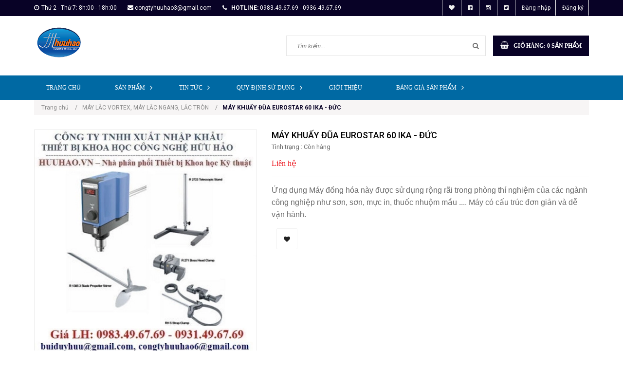

--- FILE ---
content_type: text/html; charset=utf-8
request_url: https://thietbiphonglab.vn/bang-gia-may-khuay-dua-eurostar-60-ika-duc
body_size: 27494
content:
<!doctype html>
<!--[if lt IE 7]><html class="no-js lt-ie9 lt-ie8 lt-ie7" lang="en"> <![endif]-->
<!--[if IE 7]><html class="no-js lt-ie9 lt-ie8" lang="en"> <![endif]-->
<!--[if IE 8]><html class="no-js lt-ie9" lang="en"> <![endif]-->
<!--[if IE 9 ]><html class="ie9 no-js"> <![endif]-->
<!--[if (gt IE 9)|!(IE)]><!--> <html class="no-js"> <!--<![endif]-->
<head>

	<!-- Basic page needs ================================================== -->
	<meta charset="UTF-8" />
	<meta http-equiv="x-ua-compatible" content="ie=edge">
	<meta name="viewport" content="width=device-width, initial-scale=1, maximum-scale=1">
	<meta name="robots" content="noodp,index,follow" />
	<meta name='revisit-after' content='1 days' />	
	<meta name="keywords" content="thiết bị phòng lab">
	<meta name="format-detection" content="telephone=no"/>
	<!-- Title and description ================================================== -->
	<title>
		MÁY KHUẤY ĐŨA EUROSTAR 60 IKA - ĐỨC 
	</title>
	
	
	
	<script>
	  var iwish_template='product';
	  var iwish_cid=parseInt('0',10);	  
	</script>
	<script src="//bizweb.dktcdn.net/100/233/947/themes/562165/assets/iwishheader.js?1751366310802" type="text/javascript"></script>

	
	
	
	<meta name="description" content="MÁY KHUẤY ĐŨA EUROSTAR 60 IKA - ĐỨC Máy khuấy đũa, máy khuấy trộn EUROSTAR 60 IKA Máy khuấy mỹ phẩm, máy khuấy dung dịch huyền phù, máy khuấy trộn phòng thí nghiệm Model: EUROSTAR 60 digital Overhead Stirrer Hãng SX: IKA - ĐỨC Giá LH: 0983.49.67.69 - 0931.49.67.69 Email: buiduyhuu@gmail.com, congtyhuuhao6@gmail.com - M">
	

	<!-- Product meta ================================================== -->
	
  <meta property="og:type" content="product">
  <meta property="og:title" content="M&#193;Y KHUẤY ĐŨA EUROSTAR 60 IKA - ĐỨC">
  
  <meta property="og:image" content="http://bizweb.dktcdn.net/thumb/grande/100/233/947/products/may-khuay-dua-eurostar-60-ika.jpg?v=1597650444077">
  <meta property="og:image:secure_url" content="https://bizweb.dktcdn.net/thumb/grande/100/233/947/products/may-khuay-dua-eurostar-60-ika.jpg?v=1597650444077">
  
  <meta property="og:price:amount" content="0₫">
  <meta property="og:price:currency" content="VND">


  <meta property="og:description" content="M&#193;Y KHUẤY ĐŨA EUROSTAR 60 IKA - ĐỨC M&#225;y khuấy đũa, m&#225;y khuấy trộn EUROSTAR 60 IKA M&#225;y khuấy mỹ phẩm, m&#225;y khuấy dung dịch huyền ph&#249;, m&#225;y khuấy trộn ph&#242;ng th&#237; nghiệm Model: EUROSTAR 60 digital Overhead Stirrer H&#227;ng SX: IKA - ĐỨC Gi&#225; LH: 0983.49.67.69 - 0931.49.67.69 Email: buiduyhuu@gmail.com, congtyhuuhao6@gmail.com - M">

  <meta property="og:url" content="https://thietbiphonglab.vn/bang-gia-may-khuay-dua-eurostar-60-ika-duc">
  <meta property="og:site_name" content="HUUHAO.VN">


	<!-- Helpers ================================================== -->
	<link rel="canonical" href="https://thietbiphonglab.vn/bang-gia-may-khuay-dua-eurostar-60-ika-duc">
	<meta name="viewport" content="width=device-width,user-scalable=no,initial-scale=1">
	<!-- Favicon -->
	<link rel="shortcut icon" href="//bizweb.dktcdn.net/100/233/947/themes/562165/assets/favicon.png?1751366310802" type="image/x-icon" />
	<!-- JS -->
	<script src="//bizweb.dktcdn.net/100/233/947/themes/562165/assets/jquery-1.11.3.min.js?1751366310802" type="text/javascript"></script>
	<script src="//bizweb.dktcdn.net/100/233/947/themes/562165/assets/modernizr-2.8.3.min.js?1751366310802" type="text/javascript"></script>
	<script src="//maxcdn.bootstrapcdn.com/bootstrap/3.3.4/js/bootstrap.min.js"></script>
	<script src="//bizweb.dktcdn.net/100/233/947/themes/562165/assets/owl.carousel.min.js?1751366310802" type="text/javascript"></script>
	<script src="//bizweb.dktcdn.net/100/233/947/themes/562165/assets/jquery.meanmenu.js?1751366310802" type="text/javascript"></script>
	<script src="//bizweb.dktcdn.net/100/233/947/themes/562165/assets/jquery-ui.min.js?1751366310802" type="text/javascript"></script>
	<script src="//bizweb.dktcdn.net/100/233/947/themes/562165/assets/parallax.js?1751366310802" type="text/javascript"></script>
	<script src="//bizweb.dktcdn.net/100/233/947/themes/562165/assets/jquery.collapse.js?1751366310802" type="text/javascript"></script>
	<script src="//bizweb.dktcdn.net/100/233/947/themes/562165/assets/jquery.easing.1.3.min.js?1751366310802" type="text/javascript"></script>
	<script src="//bizweb.dktcdn.net/100/233/947/themes/562165/assets/jquery.scrollup.min.js?1751366310802" type="text/javascript"></script>
	<script src="//bizweb.dktcdn.net/100/233/947/themes/562165/assets/jgrowl.js?1751366310802" type="text/javascript"></script>
	<script src="//bizweb.dktcdn.net/100/233/947/themes/562165/assets/jquery.sliderpro.min.js?1751366310802" type="text/javascript"></script>
	<script src="//bizweb.dktcdn.net/100/233/947/themes/562165/assets/ie-row-fix.js?1751366310802" type="text/javascript"></script>

	<script src="//bizweb.dktcdn.net/100/233/947/themes/562165/assets/cs.script.js?1751366310802" type="text/javascript"></script>
	<script src="//bizweb.dktcdn.net/assets/themes_support/api.jquery.js" type="text/javascript"></script>
	<script type="text/javascript">
	Bizweb.updateCartFromForm = function(cart, cart_summary_id, cart_count_id) {
		if ((typeof cart_summary_id) === 'string') {
			var cart_summary = jQuery(cart_summary_id);
			if (cart_summary.length) {
				// Start from scratch.
				cart_summary.empty();
				// Pull it all out.        
				jQuery.each(cart, function(key, value) {
					if (key === 'items') {
						var table = jQuery(cart_summary_id);           
						if (value.length) {  
							jQuery('<div class="animated_title"><p>Sản phẩm trong giỏ hàng</p></div><div class="item_cart"></div>').appendTo(table);       
							jQuery.each(value, function(i, item) {
								var src = '';
								if(item.image == null){
									src= "//bizweb.dktcdn.net/thumb/small/100/233/947/themes/562165/assets/noimage.jpg?1751366310802";
								}
								else{
									src=  Bizweb.resizeImage(item.image, 'large')	
								} 
								jQuery('<div class="cart-img-details"><div class="cart-img-photo"><a href="'+ item.url +'"><img alt="' + item.name + '" src="' + src + '" alt="' + item.name + '"></a></div><div class="cart-img-content"><a href="' + item.url + '"><h4>' + item.name + '</h4></a>'
									   +'<span class="quantity">' + item.quantity + '</span> x <span>' + Bizweb.formatMoney(item.price, "{{amount_no_decimals_with_comma_separator}}₫") + '</span></div>'
									   +'<div class="pro-del"><a onclick="Bizweb.removeItem(' + item.variant_id + ')" href="javascript:void(0);"><i class="fa fa-times-circle"></i></a></div></div><div class="clear"></div>').appendTo(table.children('.item_cart'));
							});
							jQuery('<div class="cart-inner-bottom"><p class="total">Tổng tiền : <span class="amount total_price">0₫</span></p><div class="clear"></div><p class="buttons"><a href="/checkout\">Tiến hành thanh toán</a></p></div>').appendTo(table); 
						}
						else {
							jQuery('<div class="animated_title"><p>Không có sản phẩm nào trong giỏ hàng.</p></div>').appendTo(table);
						}
					}
				});
			}
		}
		updateCartDesc(cart);
	}

	Bizweb.updateCartPageForm = function(cart, cart_summary_id, cart_count_id) {
		if ((typeof cart_summary_id) === 'string') {
			var cart_summary = jQuery(cart_summary_id);
			if (cart_summary.length) {
				// Start from scratch.
				cart_summary.empty();
				// Pull it all out.        
				jQuery.each(cart, function(key, value) {
					if (key === 'items') {
						var table = jQuery(cart_summary_id);           
						if (value.length) {  
							var pageCart = 	'<div class="cart page_cart cart_des_page hidden-xs-down">'
							+					'<div class="col-lg-12">'
							+						'<div class="form-cart">'
							+							'<form action="/cart" method="post">'
							+								'<div class="table-cart">'
							+									'<table class="table">'
							+										'<thead>'
							+											'<tr style="background: #080226; color: #fff;">'
							+												'<th style="width:60px;">Xóa</th>'
							+												'<th style="width:190px;">Ảnh sản phẩm</th>'
							+												'<th style="min-width:150px;">Tên sản phẩm</th>'
							+												'<th style="width:150px; text-align:center">Giá</th>'
							+												'<th style="width:100px;">Số lượng</th>'
							+												'<th style="width:150px;">Thành tiền</th>'
							+											'</tr>'
							+										'</thead>'
							+										'<tbody>'
							+										'</tbody>'
							+									'</table>'
							+								'</div>'
							+							'</form>'
							+						'</div>'
							+					'</div>'; 
							var pageCartCheckout =	'<div class="col-lg-5">'
							+							'<div class="form-cart-button mtb">'
							+								'<div class="">'
							+									'<a href="/collections/all" class="form-cart-continue">Tiếp tục mua hàng</a>'
							+								'</div>'
							+							'</div>'
							+						'</div>'
							+						'<div class="col-lg-5 col-lg-offset-2 bg_cart">'
							+							'<div class="table-total">'
							+								'<table class="table ">'
							+									'<tr>'
							+										'<td>Tổng giá sản phẩm</td>'
							+										'<td class="txt-right totals_price">' + Bizweb.formatMoney(cart.total_price, "{{amount_no_decimals_with_comma_separator}}₫") + '</td>'
							+									'</tr>'
							+									'<tr>'
							+										'<td>Tiền vận chuyển</td>'
							+										'<td class="txt-right">Tính khi thanh toán</td>'
							+									'</tr>'
							+									'<tr>'
							+										'<td>TỔNG TIỀN THANH TOÁN</td>'
							+										'<td class="txt-right totals_price">' + Bizweb.formatMoney(cart.total_price, "{{amount_no_decimals_with_comma_separator}}₫") + '</td>'
							+									'</tr>'
							+								'</table>'
							+							'</div>'
							+							'<a onclick="window.location.href=\'/checkout\'" class="btn-checkout-cart">Thanh toán ngay</a>'
							+						'</div>';
							jQuery(pageCart).appendTo(table);
							jQuery.each(value, function(i, item) {
								var buttonQty = "";
								if(item.quantity == '1'){
									buttonQty = 'disabled';
								}else{
									buttonQty = '';
								}
								var link_img1 = Bizweb.resizeImage(item.image, 'compact');
								if(link_img1=="null" || link_img1 =='' || link_img1 ==null){
									link_img1 = "//bizweb.dktcdn.net/thumb/compact/100/233/947/themes/562165/assets/no-image.jpg?1751366310802";
								}
								var pageCartItem = 	'<tr class="productid-' + item.variant_id +'">'
								+						'<td>'
								+							'<a class="button remove-item remove-item-cart" title="Xóa" href="javascript:;" data-id="'+ item.variant_id +'"><i class="fa fa-times" aria-hidden="true"></i></a>'
								+						'</td>'
								+						'<td class="cartImg">'
								+							'<a href="' + item.url + '" title="' + item.name + '">'
								+								'<img alt="' + item.name + item.variant_title + '" src="' + link_img1 +  '" alt="' + item.name + '">'
								+							'</a>'
								+						'</td>'
								+						'<td class="title_cart">'
								+							'<a href="' + item.url + '">' + item.title + '</a><br><span class="variant-title">' + item.variant_title + '</span>'
								+						'</td>'
								+						'<td class="price_cart tRight">'+ Bizweb.formatMoney(item.price, "{{amount_no_decimals_with_comma_separator}}₫")
								+						'</td>'
								+						'<td class="input_qty_pr cart-quantity tRight">'
								+							'<input class="variantID" type="hidden" name="variantId" value="'+ item.variant_id +'">'
								+							'<button onClick="var result = document.getElementById(\'qtyItemc'+ item.variant_id +'\'); var qtyItemc'+ item.variant_id +' = result.value; if( !isNaN( qtyItemc'+ item.variant_id +' )) result.value++;return false;" class="increase_pop items-count btn-plus" type="button"><i class="fa fa-caret-up" aria-hidden="true"></i></button><button onClick="var result = document.getElementById(\'qtyItemc'+ item.variant_id +'\'); var qtyItemc'+ item.variant_id +' = result.value; if( !isNaN( qtyItemc'+ item.variant_id +' ) &amp;&amp; qtyItemc'+ item.variant_id +' &gt; 1 ) result.value--;return false;" ' + buttonQty + ' class="reduced_pop items-count btn-minus" type="button"><i class="fa fa-caret-down" aria-hidden="true"></i></button>'
								+							'<input type="text" maxlength="12" min="1" class="input-text number-sidebar input_pop input_pop qtyItemc'+ item.variant_id +'" id="qtyItemc'+ item.variant_id +'" name="Lines" id="updates_'+ item.variant_id +'" size="4" value="'+ item.quantity +'" disabled>'
								+						'</td>'
								+						'<td class="price_cart2 tRight">'+ Bizweb.formatMoney(item.price * item.quantity, "{{amount_no_decimals_with_comma_separator}}₫")
								+						'</td>'
								+					'</tr>';

								jQuery(pageCartItem).appendTo(table.find('tbody'));
								if(item.variant_title == 'Default Title'){
									$('.variant-title').hide();
								}
							}); 
							jQuery(pageCartCheckout).appendTo(table.children('.page_cart'));
						}else {
							jQuery(	'<div class="col-lg-12 col-md-12 col-sm-12 col-xs-12">'
								   +	'<div class="style-form">'
								   +		'<h2>Không có sản phẩm nào trong giỏ hàng</h2>'
								   +		'<a href="/collections/all" class="form-cart-continue">Tiếp tục mua hàng</a>'
								   +	'</div>'
								   +'</div>').appendTo(table);
							jQuery('.bg-cart-page').css('min-height', 'auto');
						}
					}
				});
			}
		}
		jQuery('.total-price').html(Bizweb.formatMoney(cart.total_price, "{{amount_no_decimals_with_comma_separator}}₫"));
		updateCartDesc(cart);
		jQuery('#wait').hide();
	}

	Bizweb.updateCartPageFormMobile = function(cart, cart_summary_id, cart_count_id) {
		if ((typeof cart_summary_id) === 'string') {
			var cart_summary = jQuery(cart_summary_id);
			if (cart_summary.length) {
				// Start from scratch.
				cart_summary.empty();
				// Pull it all out.        
				jQuery.each(cart, function(key, value) {
					if (key === 'items') {
						var table = jQuery(cart_summary_id);           
						if (value.length) {  
							var pageCart = 	'<div class="cart_mb cart_ct_mobile">'
							+			 		'<div class="cart_mobile_content">'
							+						'<form action="/cart" method="post" novalidate></form>'
							+						'<div class="body-item"></div>'
							+					'</div>'
							+				'</div>';
							var pageCartCheckout = 	'<div class="row">'
							+				'<div class="col-lg-5">'
							+					'<div class="form-cart-button mta">'
							+						'<div class="">'
							+							'<a href="/collections/all" class="form-cart-continue">Tiếp tục mua hàng</a>'
							+						'</div>'
							+					'</div>'
							+				'</div>'
							+ 				'<div class="col-lg-5 col-lg-offset-2 bg_cart">'
							+					'<div class="table-total">'
							+						'<table class="table ">'
							+ 							'<tr>'
							+								'<td>Tổng giá sản phẩm</td>'
							+								'<td class="txt-right totals_price">' + Bizweb.formatMoney(cart.total_price, "{{amount_no_decimals_with_comma_separator}}₫") + '</td>'
							+							'</tr>'
							+ 							'<tr>'
							+								'<td>Tiền vận chuyển</td>'
							+								'<td class="txt-right">Tính khi thanh toán</td>'
							+							'</tr>'
							+ 							'<tr>'
							+								'<td>TỔNG TIỀN THANH TOÁN</td>'
							+								'<td class="txt-right totals_price">' + Bizweb.formatMoney(cart.total_price, "{{amount_no_decimals_with_comma_separator}}₫") + '</td>'
							+							'</tr>'
							+						'</table>'
							+					'</div>'
							+					'<a onclick="window.location.href=\'/checkout\'" class="btn-checkout-cart">Thanh toán ngay</a>'
							+				'</div>'
							+			'</div>';
							jQuery(pageCart).appendTo(table);
							jQuery.each(value, function(i, item) {
								var buttonQty = "";
								if(item.quantity == '1'){
									buttonQty = 'disabled';
								}else{
									buttonQty = '';
								}
								var link_img2 = Bizweb.resizeImage(item.image, 'compact');
								if(link_img2 == "null" || link_img2 =='' || link_img2 == null ){
									link_img2 = "//bizweb.dktcdn.net/thumb/compact/100/233/947/themes/562165/assets/no-image.jpg?1751366310802";
								}
								var ww = $(window).width();
								var itemname = item.title;
								if (ww >= 480){
									if (itemname.length > 100){
										itemname = item.name.slice(0,100) + '...';
									}
								} else if (ww >= 375 && ww < 480){
									if (itemname.length > 70){
										itemname = item.name.slice(0,70) + '...';
									}
								} else {
									if (itemname.length > 40){
										itemname = item.name.slice(0,40) + '...';
									}
								}

								$(window).on('resize', function(){
									if (ww >= 480){
										if (itemname.length > 100){
											itemname = item.name.slice(0,100) + '...';
										}
									} else if (ww >= 375 && ww < 480){
										if (itemname.length > 70){
											itemname = item.name.slice(0,70) + '...';
										}
									} else {
										if (itemname.length > 40){
											itemname = item.name.slice(0,40) + '...';
										}
									}
								});

								var pageCartItem = 	'<div class="item_cart productid-' + item.variant_id +'">'
								+						'<div class="image_cart_mobile">'
								+							'<a title="' + item.name + '" href="' + item.url + '">'
								+								'<img alt="' + item.name + '" src="' + link_img2 +  '">'
								+							'</a>'
								+						'</div>'
								+						'<div class="name_item_cart">'
								+							'<h3>'
								+								'<a href="' + item.url + '" title="' + item.name + '">' + itemname + '</a>'
								+							'</h3>'
								+							'<span class="variant-title">' + item.variant_title + '</span>'
								+ 							'<span class="item-price">Giá : '
								+								'<span class="price">' + Bizweb.formatMoney(item.price, "{{amount_no_decimals_with_comma_separator}}₫") + '</span>'
								+							'</span>'
								+						'</div>'
								+ 					'<div class="slg_cart">'
								+						'<div class="qty_mb">'
								+							'<input class="variantID" type="hidden" name="variantId" value="'+ item.variant_id +'">'
								+							'<input type="text" maxlength="12" min="0" class="input-text number-sidebar qtymb'+ item.variant_id +'" id="qtymb'+ item.variant_id +'" name="Lines" id="updates_'+ item.variant_id +'" size="4" value="'+ item.quantity +'">'
								+ 							'<a class="remove-item-cart" href="javascript:;" data-id="'+ item.variant_id +'" title="Xoá" style="display:block;margin:5px 0px 5px 10px; color:#111;">'
								+								'<i class="fa fa-times" aria-hidden="true"></i>'
								+							'</a>'
								+							'<button onClick="var result = document.getElementById(\'qtymb'+ item.variant_id +'\'); var qtymb'+ item.variant_id +' = result.value; if( !isNaN( qtymb'+ item.variant_id +' )) result.value++;return false;" class="btn_increase increase items-count btn-plus" type="button">'
								+								'<i class="button_item fa fa-caret-up" aria-hidden="true"></i>'
								+							'</button>'
								+							'<button onClick="var result = document.getElementById(\'qtymb'+ item.variant_id +'\'); var qtymb'+ item.variant_id +' = result.value; if( !isNaN( qtymb'+ item.variant_id +' ) &amp;&amp; qtymb'+ item.variant_id +' &gt; 1 ) result.value--;return false;" class="btn_reduced reduced items-count btn-minus" ' + buttonQty + ' type="button">'
								+								'<i class="button_item fa fa-caret-down" aria-hidden="true"></i>'
								+							'</button>'
								+						'</div>'
								+					'</div>'
								+				'</div>';
								jQuery(pageCartItem).appendTo(table.find('.body-item'));
								if(item.variant_title == 'Default Title'){
									$('.variant-title').hide();
								}
							}); 
							jQuery(pageCartCheckout).appendTo(table.children('.cart_mb'));
						}
					}
				});
			}
		}
		updateCartDesc(cart);
		jQuery('#wait').hide();
	}

	Bizweb.updateCartPopupForm = function(cart, cart_summary_id, cart_count_id) {
		if ((typeof cart_summary_id) === 'string') {
			var cart_summary = jQuery(cart_summary_id);
			if (cart_summary.length) {
				// Start from scratch.
				cart_summary.empty();
				// Pull it all out.        
				jQuery.each(cart, function(key, value) {
					if (key === 'items') {
						var table = jQuery(cart_summary_id);           
						if (value.length) { 
							jQuery.each(value, function(i, item) {
								var src = Bizweb.resizeImage(item.image, 'small');
								if(src == null){
									src = "//bizweb.dktcdn.net/thumb/small/100/233/947/themes/562165/assets/no-image.jpg?1751366310802";
								}
								var buttonQty = "";
								if(item.quantity == '1'){
									buttonQty = 'disabled';
								}else{
									buttonQty = '';
								}
								var pageCartItem = '<div class="item-popup productid-' + item.variant_id +'"><div style="width: 80%;" class="text-left"><div class="item-image">'
								+ '<a class="product-image" href="' + item.url + '" title="' + item.name + '"><img alt="'+  item.name  + '" src="' + src +  '"width="'+ '100' +'"\></a><p class="item-remove"><a href="javascript:;" class="remove-item-cart" title="Xóa" data-id="'+ item.variant_id +'"><i class="fa fa-times-circle"></i> Xóa</a></p>'
								+ '</div><div class="item-info"><p class="item-name"><a href="' + item.url + '" title="' + item.name + '">' + item.title + '</a></p>'								
								+ '<p class="variant-tit">'+  item.variant_title +'</p></div></div>'
								+ '<div style="width: 20%;" class="text-right"><div class="item-price"><span class="price">' + Bizweb.formatMoney(item.price, "{{amount_no_decimals_with_comma_separator}}₫") + '</span>'
								+ '</div>'
								+ '<div class="fixab"><input class="variantID" type="hidden" name="variantId" value="'+ item.variant_id +'">'
								+ '<input type="text" maxlength="12" min="0" class="input-text number-sidebar qtyItem'+ item.variant_id +'" id="qtyItem'+ item.variant_id +'" name="Lines" id="updates_'+ item.variant_id +'" size="4" value="'+ item.quantity +'" disabled>'
								+ '</div>'
								+ '</div>';
								jQuery(pageCartItem).appendTo(table);
								var itemvariant = $('.productid-'+item.variant_id+' .variant-tit').text();
								if (itemvariant == 'Default Title'){
									$('.productid-'+item.variant_id+' .variant-tit').hide();
								}
								$('.link_product').text();
							}); 
						}
					}
				});
			}
		}
		jQuery('.total-price').html(Bizweb.formatMoney(cart.total_price, "{{amount_no_decimals_with_comma_separator}}₫"));
		updateCartDesc(cart);
	}

	function updateCartDesc(data){
		var $cartLinkText = $('#open_shopping_cart'),
			$cartCount = $('#cart-total'),
			$cartCountMobile = $('#cart_count_mobile'),
			$cartPrice = Bizweb.formatMoney(data.total_price, "{{amount_no_decimals_with_comma_separator}}₫"),
			$cartPopupCount = $('.product-popup .cartCount');
		switch(data.item_count){
			case 0:
				$cartLinkText.attr('data-amount','0');
				$cartCount.text('0');
				$cartCountMobile.text('0');
				$cartPopupCount.text('0');
				break;
			case 1:
				$cartLinkText.attr('data-amount','1');
				$cartCount.text('1');
				$cartCountMobile.text('1');
				$cartPopupCount.text('1');
				break;
			default:
				$cartLinkText.attr('data-amount', data.item_count);
				$cartCount.text(data.item_count);
				$cartCountMobile.text(data.item_count);
				$cartPopupCount.text(data.item_count);
				break;
		}
		$('.total_price').html($cartPrice);
		$('.total-money b').html($cartPrice);
		$('.table-total .totals_price').html($cartPrice);
		$('.header-cart-price .totals_price_mobile').html($cartPrice);
	}  
	
	Bizweb.onCartUpdate = function(cart) {
		//Bizweb.updateCartFromForm(cart, '.mini-products-list');
		Bizweb.updateCartFromForm(cart, '.shopping_cart');
		Bizweb.updateCartPopupForm(cart, '#popup-cart-desktop .tbody-popup');
		
		 };

		 Bizweb.onCartUpdateClick = function(cart, variantId) {			
			 jQuery.each(cart, function(key, value) {
				 if (key === 'items') {    
					 jQuery.each(value, function(i, item) {	
						 if(item.variant_id == variantId){
							 $('.productid-'+variantId).find('.price_cart2').html(Bizweb.formatMoney(item.price * item.quantity, "{{amount_no_decimals_with_comma_separator}}₫"));
							 $('.productid-'+variantId).find('.items-count').prop("disabled", false);
							 $('.productid-'+variantId).find('.number-sidebar').prop("disabled", false);
							 $('.productid-'+variantId +' .number-sidebar').val(item.quantity);
							 if(item.quantity == '1'){
								 $('.productid-'+variantId).find('.items-count.btn-minus').prop("disabled", true);
							 }
						 }
					 });
				 }
			 });
			 updateCartDesc(cart);
		 }
		 Bizweb.onCartRemoveClick = function(cart, variantId) {
			 jQuery.each(cart, function(key, value) {
				 if (key === 'items') {    
					 jQuery.each(value, function(i, item) {	
						 if(item.variant_id == variantId){
							 $('.productid-'+variantId).remove();
						 }
					 }); 
				 }
			 });
			 updateCartDesc(cart);
		 }
	$(window).load(function() {
		// Let's get the cart and show what's in it in the cart box.  
		Bizweb.getCart(function(cart) {      
			Bizweb.updateCartFromForm(cart, '.shopping_cart');    
		});
	});
		 $(window).ready(function(){
			 $.ajax({
				 type: 'GET',
				 url: '/cart.js',
				 async: false,
				 cache: false,
				 dataType: 'json',
				 success: function (cart){
					 Bizweb.updateCartPopupForm(cart, '#popup-cart-desktop .tbody-popup'); 
					 
					  }
					 });
				 });
</script>
	<script src="//bizweb.dktcdn.net/assets/themes_support/option-selectors.js" type="text/javascript"></script>

	<script src="//bizweb.dktcdn.net/100/233/947/themes/562165/assets/themes.js?1751366310802" type="text/javascript"></script>
	<script src="//bizweb.dktcdn.net/100/233/947/themes/562165/assets/main.js?1751366310802" type="text/javascript"></script>
	

	<!-- CSS  -->
	<link href='https://fonts.googleapis.com/css?family=Roboto:300,400,500,700,900&subset=latin,vietnamese' rel='stylesheet' type='text/css'>

	<link rel="stylesheet" href="//maxcdn.bootstrapcdn.com/bootstrap/3.3.4/css/bootstrap.min.css">
	<link href="//bizweb.dktcdn.net/100/233/947/themes/562165/assets/font-awesome.min.css?1751366310802" rel="stylesheet" type="text/css" media="all" />
	<link href="//bizweb.dktcdn.net/100/233/947/themes/562165/assets/owl.carousel.css?1751366310802" rel="stylesheet" type="text/css" media="all" />
	<link href="//bizweb.dktcdn.net/100/233/947/themes/562165/assets/owl.theme.css?1751366310802" rel="stylesheet" type="text/css" media="all" />
	<link href="//bizweb.dktcdn.net/100/233/947/themes/562165/assets/owl.transitions.css?1751366310802" rel="stylesheet" type="text/css" media="all" />
	<link href="//bizweb.dktcdn.net/100/233/947/themes/562165/assets/animate.css?1751366310802" rel="stylesheet" type="text/css" media="all" />
	<link href="//cdnjs.cloudflare.com/ajax/libs/jqueryui/1.11.4/jquery-ui.min.css" rel="stylesheet" type="text/css" media="all" />
	<link href="//bizweb.dktcdn.net/100/233/947/themes/562165/assets/meanmenu.min.css?1751366310802" rel="stylesheet" type="text/css" media="all" />
	<link href="//bizweb.dktcdn.net/100/233/947/themes/562165/assets/normalize.css?1751366310802" rel="stylesheet" type="text/css" media="all" />
	<link href="//bizweb.dktcdn.net/100/233/947/themes/562165/assets/jgrowl.css?1751366310802" rel="stylesheet" type="text/css" media="all" />
	<link href="//bizweb.dktcdn.net/100/233/947/themes/562165/assets/settings.css?1751366310802" rel="stylesheet" type="text/css" media="all" />
	<link href="//bizweb.dktcdn.net/100/233/947/themes/562165/assets/slider-pro.scss.css?1751366310802" rel="stylesheet" type="text/css" media="all" />
	<link href="//bizweb.dktcdn.net/100/233/947/themes/562165/assets/main.css?1751366310802" rel="stylesheet" type="text/css" media="all" />
	<link href="//bizweb.dktcdn.net/100/233/947/themes/562165/assets/style.scss.css?1751366310802" rel="stylesheet" type="text/css" media="all" />
	<link href="//bizweb.dktcdn.net/100/233/947/themes/562165/assets/product-tabs.scss.css?1751366310802" rel="stylesheet" type="text/css" media="all" />
	<link href="//bizweb.dktcdn.net/100/233/947/themes/562165/assets/responsive.scss.css?1751366310802" rel="stylesheet" type="text/css" media="all" />
	<link href="//bizweb.dktcdn.net/100/233/947/themes/562165/assets/multi-columns-row.css?1751366310802" rel="stylesheet" type="text/css" media="all" />
	<link href="//bizweb.dktcdn.net/100/233/947/themes/562165/assets/styles_update.scss.css?1751366310802" rel="stylesheet" type="text/css" media="all" />

	
	<!-- Header hook for plugins ================================================== -->
	<script>
	var Bizweb = Bizweb || {};
	Bizweb.store = 'thietbiphonglad.mysapo.net';
	Bizweb.id = 233947;
	Bizweb.theme = {"id":562165,"name":"Office 365","role":"main"};
	Bizweb.template = 'product';
	if(!Bizweb.fbEventId)  Bizweb.fbEventId = 'xxxxxxxx-xxxx-4xxx-yxxx-xxxxxxxxxxxx'.replace(/[xy]/g, function (c) {
	var r = Math.random() * 16 | 0, v = c == 'x' ? r : (r & 0x3 | 0x8);
				return v.toString(16);
			});		
</script>
<script>
	(function () {
		function asyncLoad() {
			var urls = ["https://googleshopping.sapoapps.vn/conversion-tracker/global-tag/2785.js?store=thietbiphonglad.mysapo.net","https://googleshopping.sapoapps.vn/conversion-tracker/event-tag/2785.js?store=thietbiphonglad.mysapo.net","https://google-shopping.sapoapps.vn/conversion-tracker/global-tag/6953.js?store=thietbiphonglad.mysapo.net","https://google-shopping.sapoapps.vn/conversion-tracker/event-tag/6953.js?store=thietbiphonglad.mysapo.net","//newproductreviews.sapoapps.vn/assets/js/productreviews.min.js?store=thietbiphonglad.mysapo.net"];
			for (var i = 0; i < urls.length; i++) {
				var s = document.createElement('script');
				s.type = 'text/javascript';
				s.async = true;
				s.src = urls[i];
				var x = document.getElementsByTagName('script')[0];
				x.parentNode.insertBefore(s, x);
			}
		};
		window.attachEvent ? window.attachEvent('onload', asyncLoad) : window.addEventListener('load', asyncLoad, false);
	})();
</script>


<script>
	window.BizwebAnalytics = window.BizwebAnalytics || {};
	window.BizwebAnalytics.meta = window.BizwebAnalytics.meta || {};
	window.BizwebAnalytics.meta.currency = 'VND';
	window.BizwebAnalytics.tracking_url = '/s';

	var meta = {};
	
	meta.product = {"id": 12258332, "vendor": "", "name": "MÁY KHUẤY ĐŨA EUROSTAR 60 IKA - ĐỨC",
	"type": "", "price": 0 };
	
	
	for (var attr in meta) {
	window.BizwebAnalytics.meta[attr] = meta[attr];
	}
</script>

	
		<script src="/dist/js/stats.min.js?v=96f2ff2"></script>
	





<!--Facebook Pixel Code-->
<script>
	!function(f, b, e, v, n, t, s){
	if (f.fbq) return; n = f.fbq = function(){
	n.callMethod?
	n.callMethod.apply(n, arguments):n.queue.push(arguments)}; if (!f._fbq) f._fbq = n;
	n.push = n; n.loaded = !0; n.version = '2.0'; n.queue =[]; t = b.createElement(e); t.async = !0;
	t.src = v; s = b.getElementsByTagName(e)[0]; s.parentNode.insertBefore(t, s)}
	(window,
	document,'script','https://connect.facebook.net/en_US/fbevents.js');
	fbq('init', 'buiduyhuu', {} , {'agent': 'plsapo'}); // Insert your pixel ID here.
	fbq('track', 'PageView',{},{ eventID: Bizweb.fbEventId });
	
	fbq('track', 'ViewContent', {
	content_ids: [12258332],
	content_name: '"MÁY KHUẤY ĐŨA EUROSTAR 60 IKA - ĐỨC"',
	content_type: 'product_group',
	value: '0',
	currency: window.BizwebAnalytics.meta.currency
	}, { eventID: Bizweb.fbEventId });
	
</script>
<noscript>
	<img height='1' width='1' style='display:none' src='https://www.facebook.com/tr?id=buiduyhuu&ev=PageView&noscript=1' />
</noscript>
<!--DO NOT MODIFY-->
<!--End Facebook Pixel Code-->



<script>
	var eventsListenerScript = document.createElement('script');
	eventsListenerScript.async = true;
	
	eventsListenerScript.src = "/dist/js/store_events_listener.min.js?v=1b795e9";
	
	document.getElementsByTagName('head')[0].appendChild(eventsListenerScript);
</script>






	<!--[if lt IE 9]>
<script src="//html5shim.googlecode.com/svn/trunk/html5.js"></script>
<script src="css3-mediaqueries-js.googlecode.com/svn/trunk/css3-mediaqueries.js"></script>
<![endif]-->   

	

	
	<link href="//bizweb.dktcdn.net/100/233/947/themes/562165/assets/wishlist.scss.css?1751366310802" rel="stylesheet" type="text/css" media="all" />
	<link href="//bizweb.dktcdn.net/100/233/947/themes/562165/assets/iwish.css?1751366310802" rel="stylesheet" type="text/css" media="all" />
	
	<script>var ProductReviewsAppUtil=ProductReviewsAppUtil || {};ProductReviewsAppUtil.store={name: 'HUUHAO.VN'};</script>
</head>
<body class="home-9">
	<!--[if lt IE 8]>
<p class="browserupgrade">Bạn đang sử dụng <strong>trình duyệt phiên bản quá cũ</strong>. Vui lòng <a href="http://browsehappy.com/">nâng cấp phiên bản </a> để trang web được hiển thị tốt nhất</p>
<![endif]-->
	<div id="home">
		<div class="header_area">
	<div class="header-top-bar">
		<div class="container">
			<div class="row">
				<div class="col-sm-12 col-xs-12 col-lg-8 col-md-7 col-md-8">
					<div class="header-left">
						<div class="header-email">
							<i class="fa fa-clock-o"></i>Thứ 2 - Thứ 7: 8h:00 - 18h:00
						</div>
						<div class="header-email">
							<i class="fa fa-envelope"></i><a href="mailto:congtyhuuhao3@gmail.com">congtyhuuhao3@gmail.com</a>
						</div>
						<div class="header-email">
							<strong><i class="fa fa-phone"></i> hotline:</strong> <a href="tel:0983.49.67.69 - 0936.49.67.69">0983.49.67.69 - 0936.49.67.69</a>
						</div>
					</div>
				</div>
				<div class="col-sm-12 col-xs-12 col-lg-4 col-md-5">
					<div class="header-right">
						<div class="menu-top-menu">
							<ul>
								
								<li>
<a title="Sản phẩm yêu thích" class="iWishView" href="javascript:;" data-customer-id="0"><i class="fa fa-heart" aria-hidden="true"></i></a>
</li>
								
								<li><a href="//www.facebook.com/sharer.php?u=https://www.facebook.com/MayDo.ChinhHang.HuuHao/?modal=admin_todo_tour" data-toggle="tooltip" title="Facebook" target ="_blank"><i class="fa fa-facebook-square"></i></a></li>
								<li><a href="//instagram.com/share?text=&amp;url=" target="_blank" data-toggle="tooltip" title="Instagram"><i class="fa fa-instagram"></i></a></li>
								<li><a href="//twitter.com/share?text=&amp;url=" target="_blank" data-toggle="tooltip" title="Twitter"><i class="fa fa-twitter-square"></i></a></li>
								
								<li><a href="/account/login">Đăng nhập</a></li>
								<li><a href="/account/register">Đăng ký</a></li>
								
							</ul>
						</div>
					</div>
				</div>
			</div>
		</div>
	</div>
	<div class="container">
		<!-- LOGO-SEARCH-AREA START-->
		<div class="row">
			<div class="col-xs-12 col-lg-3 col-md-3">
				<div class="logo">
					<a class="logo" href="//thietbiphonglab.vn">
						
						<img alt="HUUHAO.VN" src="//bizweb.dktcdn.net/100/233/947/themes/562165/assets/logo.png?1751366310802" />
						
					</a>
				</div>
			</div>
			<div class="col-lg-9 col-md-9">
				<div class="search-cart-list">
					<div class="header-search">
						<form action="/search" method="get" >
							<div>
								<input type="text" placeholder="Tìm kiếm..." name="query" maxlength="70">
								<input class="hidden" type="submit" value="">
								<button type="submit">
									<i class="fa fa-search"></i>
								</button>
							</div>
						</form>
					</div> 
					<div class="cart-total">
						<ul>
							<li>
								<a class="cart-toggler" href="/cart">
									<span class="cart-icon"></span> 
									<span class="cart-no"><i class="fa fa-shopping-basket"></i> Giỏ hàng: <spam id="cart-total" >0</spam> sản phẩm</span>
								</a>
								<div class="popuplist">
									<div class="mini-cart-content shopping_cart">

									</div>
								</div>
							</li>
						</ul>
					</div>
				</div>
			</div>
		</div>
		<!-- LOGO-SEARCH-AREA END-->
	</div>
	<!-- MAINMENU-AREA START-->
	<div class="mainmenu-area">
		<div class="container">
			<div class="row">
				<div class="col-lg-12 col-md-12">
					<div class="main-menu">
						<nav>
	<ul id="nav" class="nav container">
		
		
		
		
		
		
		<li class="nav-item "><a class="nav-link" href="/">Trang chủ</a></li>
		
		
		
		
		
		
		
		<li class="nav-item ">
			<a href="/collections/all" class="nav-link">Sản phẩm <i class="fa fa-angle-right" data-toggle="dropdown"></i></a>			
						
			<ul class="dropdown-menu sup-menu">
				
				
				<li class="nav-item-lv2">
					<a class="nav-link" href="/may-va-thiet-bi-hang-co-san">MÁY VÀ THIẾT BỊ HÀNG CÓ SẴN</a>
				</li>
				
				
				
				<li class="nav-item-lv2">
					<a class="nav-link" href="/may-va-thiet-bi-do-luong">MÁY VÀ THIẾT BỊ ĐO LƯỜNG</a>
				</li>
				
				
				
				<li class="nav-item-lv2">
					<a class="nav-link" href="/may-do-do-cung-may-thu-do-cung">MÁY ĐO ĐỘ CỨNG, THIẾT BỊ ĐO ĐỘ CỨNG</a>
				</li>
				
				
				
				<li class="nav-item-lv2">
					<a class="nav-link" href="/thiet-bi-thi-nghiem-vat-lieu-xay-dung">THIẾT BỊ THÍ NGHIỆM VẬT LIỆU XÂY DỰNG</a>
				</li>
				
				
				
				<li class="nav-item-lv2">
					<a class="nav-link" href="/tb-phong-nuoi-cay-mo-thuc-vat">TB PHÒNG NUÔI CẤY MÔ THỰC VẬT</a>
				</li>
				
				
				
				<li class="nav-item-lv2">
					<a class="nav-link" href="/thiet-bi-than-sat-thep">THIẾT BỊ THÍ NGHIỆM THAN- SẮT- THÉP</a>
				</li>
				
				
				
				<li class="nav-item-lv2">
					<a class="nav-link" href="/thiet-bi-thi-nghiem-duoc">MÁY DƯỢC, THIẾT BỊ THÍ NGHIỆM DƯỢC</a>
				</li>
				
				
				
				<li class="nav-item-lv2">
					<a class="nav-link" href="/may-do-may-phat-hien-khi">MÁY ĐO KHÍ, MÁY DÒ PHÁT HIỆN KHÍ</a>
				</li>
				
				
				
				<li class="dropdown-submenu nav-item-lv2">
					<a class="nav-link" href="/thiet-bi-do-moi-truong">THIẾT BỊ ĐO MÔI TRƯỜNG <i class="fa fa-angle-right"></i></a>
					<ul class="dropdown-menu">
												
						<li class="nav-item-lv3">
							<a class="nav-link" href="/may-do-do-ngot">MÁY ĐO ĐỘ NGỌT</a>
						</li>						
												
						<li class="nav-item-lv3">
							<a class="nav-link" href="/may-do-do-am">MÁY ĐO ĐỘ ẨM</a>
						</li>						
												
						<li class="nav-item-lv3">
							<a class="nav-link" href="/may-do-ph-de-ban-may-do-ph-cam-tay">MÁY ĐO PH</a>
						</li>						
												
						<li class="nav-item-lv3">
							<a class="nav-link" href="/may-do-may-phat-hien-khi">ĐO/DÒ KHÍ</a>
						</li>						
						
					</ul>                      
				</li>
				
				
				
				<li class="dropdown-submenu nav-item-lv2">
					<a class="nav-link" href="/mo-hinh-giang-day-y-duoc">MÔ HÌNH GIẢNG DẠY Y - DƯỢC <i class="fa fa-angle-right"></i></a>
					<ul class="dropdown-menu">
												
						<li class="nav-item-lv3">
							<a class="nav-link" href="/mo-hinh-giai-phau-trung-quoc">MÔ HÌNH GIẢI PHẪU - TRUNG QUỐC</a>
						</li>						
												
						<li class="nav-item-lv3">
							<a class="nav-link" href="/mo-hinh-giang-day-bo-mon-giai-phau">MÔ HÌNH GIẢNG DẠY BỘ MÔN GIẢI PHẪU</a>
						</li>						
												
						<li class="nav-item-lv3">
							<a class="nav-link" href="/mo-hinh-giang-day-bo-mon-dieu-duong">MÔ HÌNH GIẢNG DẠY BỘ MÔN ĐIỀU DƯỠNG</a>
						</li>						
												
						<li class="nav-item-lv3">
							<a class="nav-link" href="/mo-hinh-giang-day-bo-mon-hoi-suc-cap-cuu">MÔ HÌNH GIẢNG DẠY BỘ MÔN HỒI SỨC CẤP CỨU</a>
						</li>						
												
						<li class="nav-item-lv3">
							<a class="nav-link" href="/mo-hinh-giang-day-bo-mon-san-khoa">MÔ HÌNH GIẢNG DẠY BỘ MÔN SẢN KHOA</a>
						</li>						
												
						<li class="nav-item-lv3">
							<a class="nav-link" href="/mo-hinh-giang-day-chuan-doan-hinh-anh">MÔ HÌNH GIẢNG DẠY CHUẨN ĐOÁN HÌNH ẢNH</a>
						</li>						
												
						<li class="nav-item-lv3">
							<a class="nav-link" href="/mo-hinh-giang-day-dao-tao-ky-nang-lam-sang">MÔ HÌNH GIẢNG DẠY ĐÀO TẠO KỸ NĂNG LÂM SÀNG</a>
						</li>						
												
						<li class="nav-item-lv3">
							<a class="nav-link" href="/mo-hinh-giang-day-bo-mon-dong-y">MÔ HÌNH GIẢNG DẠY BỘ MÔN ĐÔNG Y</a>
						</li>						
												
						<li class="nav-item-lv3">
							<a class="nav-link" href="/mo-hinh-giang-day-bo-mon-thu-y">MÔ HÌNH GIẢNG DẠY BỘ MÔN THÚ Y</a>
						</li>						
												
						<li class="nav-item-lv3">
							<a class="nav-link" href="/mo-hinh-thuc-hanh-chuan-doan-y-khoa">MÔ HÌNH THỰC HÀNH CHUẨN ĐOÁN Y KHOA</a>
						</li>						
												
						<li class="nav-item-lv3">
							<a class="nav-link" href="/mo-hinh-dao-tao-ky-nang-lam-sang">MÔ HÌNH ĐÀO TẠO KỸ NĂNG LÂM SÀNG</a>
						</li>						
						
					</ul>                      
				</li>
				
				
				
				<li class="nav-item-lv2">
					<a class="nav-link" href="/nhiet-am-ke-tu-ghi">NHIỆT KẾ, NHIỆT ẨM KẾ TỰ GHI</a>
				</li>
				
				
				
				<li class="nav-item-lv2">
					<a class="nav-link" href="/may-cat-nuoc">MÁY CẤT NƯỚC MỘT LẦN, HAI LẦN</a>
				</li>
				
				
				
				<li class="nav-item-lv2">
					<a class="nav-link" href="/tu-moi-truong-thu-nghiem-vat-lieu-son-muc-in-giay">TỦ MÔI TRƯỜNG THỬ NGHIỆM VẬT LIỆU SƠN - MỰC IN - GIẤY</a>
				</li>
				
				
				
				<li class="dropdown-submenu nav-item-lv2">
					<a class="nav-link" href="/tu-cay-vi-sinh-tu-an-toan-sinh-hoc">TỦ CẤY VI SINH, TỦ AN TOÀN SINH HỌC <i class="fa fa-angle-right"></i></a>
					<ul class="dropdown-menu">
												
						<li class="nav-item-lv3">
							<a class="nav-link" href="/tu-cay-vi-sinh-trung-quoc">TỦ CẤY VI SINH TRUNG QUỐC</a>
						</li>						
												
						<li class="nav-item-lv3">
							<a class="nav-link" href="/hang-labtech-han-quoc-7">HÃNG LABTECH-HÀN QUỐC</a>
						</li>						
												
						<li class="nav-item-lv3">
							<a class="nav-link" href="/tu-cay-vi-sinh-hang-jeio-tech">TỦ CẤY VI SINH HÃNG JEIO TECH</a>
						</li>						
						
					</ul>                      
				</li>
				
				
				
				<li class="nav-item-lv2">
					<a class="nav-link" href="/tu-hut-tu-dung-hoa-chat-viet-nam">TỦ HÚT - TỦ ĐỰNG HÓA CHẤT - VIỆT NAM</a>
				</li>
				
				
				
				<li class="dropdown-submenu nav-item-lv2">
					<a class="nav-link" href="/tu-vi-khi-hau-tu-moi-truong">TỦ VI KHÍ HẬU, TỦ MÔI TRƯỜNG <i class="fa fa-angle-right"></i></a>
					<ul class="dropdown-menu">
												
						<li class="nav-item-lv3">
							<a class="nav-link" href="/hang-boxun-trung-quoc">HÃNG BOXUN - TRUNG QUỐC</a>
						</li>						
												
						<li class="nav-item-lv3">
							<a class="nav-link" href="/hang-labtech-han-quoc-1">HÃNG LABTECH - HÀN QUỐC</a>
						</li>						
						
					</ul>                      
				</li>
				
				
				
				<li class="dropdown-submenu nav-item-lv2">
					<a class="nav-link" href="/tu-bao-quan-mau-tu-lanh-am-sau-biobase">TỦ BẢO QUẢN MẪU, TỦ LẠNH ÂM SÂU BIOBASE <i class="fa fa-angle-right"></i></a>
					<ul class="dropdown-menu">
												
						<li class="nav-item-lv3">
							<a class="nav-link" href="/tu-lanh-tru-mau-biobase">TỦ LẠNH TRỮ MÁU BIOBASE</a>
						</li>						
												
						<li class="nav-item-lv3">
							<a class="nav-link" href="/tu-lanh-bao-quan-mau-biobase">TỦ LẠNH BẢO QUẢN MẪU BIOBASE</a>
						</li>						
												
						<li class="nav-item-lv3">
							<a class="nav-link" href="/tu-lanh-am-40-do-biobase">TỦ LẠNH ÂM 40 ĐỘ BIOBASE</a>
						</li>						
												
						<li class="nav-item-lv3">
							<a class="nav-link" href="/tu-lanh-am-sau-86-do-biobase">TỦ LẠNH ÂM SAU 86 ĐỘ BIOBASE</a>
						</li>						
												
						<li class="nav-item-lv3">
							<a class="nav-link" href="/tu-lanh-am-25-do-kieu-nam">TỦ LẠNH ÂM 25 ĐỘ KIỂU NẰM</a>
						</li>						
						
					</ul>                      
				</li>
				
				
				
				<li class="dropdown-submenu nav-item-lv2">
					<a class="nav-link" href="/tu-am-tu-am-lanh-tu-am-co2">TỦ ẤM, TỦ ẤM LẠNH, TỦ ẤM CO2 <i class="fa fa-angle-right"></i></a>
					<ul class="dropdown-menu">
												
						<li class="nav-item-lv3">
							<a class="nav-link" href="/tu-am-trung-quoc">TỦ ẤM TRUNG QUỐC</a>
						</li>						
												
						<li class="nav-item-lv3">
							<a class="nav-link" href="/hang-labtech-han-quoc-4">HÃNG LABTECH-HÀN QUỐC</a>
						</li>						
												
						<li class="nav-item-lv3">
							<a class="nav-link" href="/tu-am-lac-hang-gfl-duc">TỦ ẤM LẮC HÃNG GFL - ĐỨC</a>
						</li>						
						
					</ul>                      
				</li>
				
				
				
				<li class="nav-item-lv2">
					<a class="nav-link" href="/tu-say">TỦ SẤY, TỦ ẤM, TỦ Ủ BOD</a>
				</li>
				
				
				
				<li class="dropdown-submenu nav-item-lv2">
					<a class="nav-link" href="/tu-say-chan-khong">TỦ SẤY CHÂN KHÔNG <i class="fa fa-angle-right"></i></a>
					<ul class="dropdown-menu">
												
						<li class="nav-item-lv3">
							<a class="nav-link" href="/tu-say-chan-khong-tq">TỦ SẤY CHÂN KHÔNG - TQ</a>
						</li>						
												
						<li class="nav-item-lv3">
							<a class="nav-link" href="/hang-labtech-han-quoc-3">HÃNG LABTECH-HÀN QUỐC</a>
						</li>						
						
					</ul>                      
				</li>
				
				
				
				<li class="dropdown-submenu nav-item-lv2">
					<a class="nav-link" href="/be-cach-thuy-be-cach-cat">BỂ CÁCH THỦY, BỂ CÁCH CÁT <i class="fa fa-angle-right"></i></a>
					<ul class="dropdown-menu">
												
						<li class="nav-item-lv3">
							<a class="nav-link" href="/bep-cach-thuy-trung-quoc">BẾP CÁCH THỦY TRUNG QUỐC</a>
						</li>						
												
						<li class="nav-item-lv3">
							<a class="nav-link" href="/hang-labtech-han-quoc-5">HÃNG LABTECH-HÀN QUỐC</a>
						</li>						
												
						<li class="nav-item-lv3">
							<a class="nav-link" href="/be-on-nhiet-cach-cat">BỂ ỔN NHIỆT CÁCH CÁT</a>
						</li>						
						
					</ul>                      
				</li>
				
				
				
				<li class="nav-item-lv2">
					<a class="nav-link" href="/bep-rua-sieu-am">BỂ RỬA SIÊU ÂM, MÁY RỬA SIÊU ÂM</a>
				</li>
				
				
				
				<li class="dropdown-submenu nav-item-lv2">
					<a class="nav-link" href="/may-khuay-tu-may-khuay-dua">MÁY KHUẤY TỪ, MÁY KHUẤY ĐŨA <i class="fa fa-angle-right"></i></a>
					<ul class="dropdown-menu">
						
					</ul>                      
				</li>
				
				
				
				<li class="nav-item-lv2">
					<a class="nav-link" href="/may-cat-dam-may-chiet-xo">MÁY CẤT ĐẠM, MÁY CHIẾT XƠ, MÁY PHÁ MẪU</a>
				</li>
				
				
				
				<li class="dropdown-submenu nav-item-lv2">
					<a class="nav-link" href="/may-quang-pho-uv-vis">MÁY QUANG PHỔ UV- VIS <i class="fa fa-angle-right"></i></a>
					<ul class="dropdown-menu">
												
						<li class="nav-item-lv3">
							<a class="nav-link" href="/hang-dynamica-thuy-sy">HÃNG DYNAMICA - THUY SỸ</a>
						</li>						
						
					</ul>                      
				</li>
				
				
				
				<li class="dropdown-submenu nav-item-lv2">
					<a class="nav-link" href="/may-do-do-nhot">MÁY ĐO ĐỘ NHỚT <i class="fa fa-angle-right"></i></a>
					<ul class="dropdown-menu">
												
						<li class="nav-item-lv3">
							<a class="nav-link" href="/may-do-do-nhot-trung-quoc">MÁY ĐO ĐỘ NHỚT TRUNG QUỐC</a>
						</li>						
						
					</ul>                      
				</li>
				
				
				
				<li class="nav-item-lv2">
					<a class="nav-link" href="/may-lac-vortex-may-lac-ngang-lac-tron-tq">MÁY LẮC NGANG, MÁY LẮC TRÒN, LẮC VORTEX</a>
				</li>
				
				
				
				<li class="nav-item-lv2">
					<a class="nav-link" href="/cac-loai-can">CÂN PHÂN TÍCH, CÂN KỸ THUẬT, CÂN BÀN</a>
				</li>
				
				
				
				<li class="nav-item-lv2">
					<a class="nav-link" href="/xien-lay-mau-dung-cu-lay-mau">XIÊN LẤY MẪU, DỤNG CỤ LẤY MẪU</a>
				</li>
				
				
				
				<li class="nav-item-lv2">
					<a class="nav-link" href="/kinh-hien-vi-1">KÍNH HIỂN VI SINH HỌC, KÍNH HIỂN VI SOI NỔI</a>
				</li>
				
				
				
				<li class="dropdown-submenu nav-item-lv2">
					<a class="nav-link" href="/khuc-xa-ke-1">KHÚC XẠ KẾ <i class="fa fa-angle-right"></i></a>
					<ul class="dropdown-menu">
												
						<li class="nav-item-lv3">
							<a class="nav-link" href="/trans-instrument-singapore">TRANS INSTRUMENT - SINGAPORE</a>
						</li>						
												
						<li class="nav-item-lv3">
							<a class="nav-link" href="/hang-kruss-duc">HÃNG KRUSS-ĐỨC</a>
						</li>						
						
					</ul>                      
				</li>
				
				
				
				<li class="dropdown-submenu nav-item-lv2">
					<a class="nav-link" href="/phan-cuc-ke">PHÂN CỰC KẾ <i class="fa fa-angle-right"></i></a>
					<ul class="dropdown-menu">
												
						<li class="nav-item-lv3">
							<a class="nav-link" href="/hang-kruss-duc-1">HÃNG KRUSS-ĐỨC</a>
						</li>						
						
					</ul>                      
				</li>
				
				
				
				<li class="dropdown-submenu nav-item-lv2">
					<a class="nav-link" href="/noi-hap-1">NỒI HẤP TIỆT TRÙNG <i class="fa fa-angle-right"></i></a>
					<ul class="dropdown-menu">
												
						<li class="nav-item-lv3">
							<a class="nav-link" href="/noi-hap-trung-quoc">NỒI HẤP TRUNG QUỐC</a>
						</li>						
												
						<li class="nav-item-lv3">
							<a class="nav-link" href="/hang-labtech-han-quoc-6">HÃNG LABTECH-HÀN QUỐC</a>
						</li>						
												
						<li class="nav-item-lv3">
							<a class="nav-link" href="/noi-hap-tiet-trung-jeio-tech">NỒI HẤP TIỆT TRÙNG JEIO TECH</a>
						</li>						
												
						<li class="nav-item-lv3">
							<a class="nav-link" href="/hang-sturdy-dai-loan">HÃNG STURDY-ĐÀI LOAN</a>
						</li>						
												
						<li class="nav-item-lv3">
							<a class="nav-link" href="/noi-hap-medsource-dai-loan">NỒI HẤP MEDSOURCE - ĐÀI LOAN</a>
						</li>						
						
					</ul>                      
				</li>
				
				
				
				<li class="dropdown-submenu nav-item-lv2">
					<a class="nav-link" href="/micropipette">MICROPIPETTE <i class="fa fa-angle-right"></i></a>
					<ul class="dropdown-menu">
												
						<li class="nav-item-lv3">
							<a class="nav-link" href="/micropipette">MICROPIPET</a>
						</li>						
												
						<li class="nav-item-lv3">
							<a class="nav-link" href="/cac-loai-micropipette">CÁC LOẠI MICROPIPET</a>
						</li>						
												
						<li class="nav-item-lv3">
							<a class="nav-link" href="/micropipet">MICROPIPET</a>
						</li>						
						
					</ul>                      
				</li>
				
				
				
				<li class="dropdown-submenu nav-item-lv2">
					<a class="nav-link" href="/thiet-bi-do-hang-huatec">THIẾT BỊ ĐO HÃNG HUATEC <i class="fa fa-angle-right"></i></a>
					<ul class="dropdown-menu">
												
						<li class="nav-item-lv3">
							<a class="nav-link" href="/may-do-thiet-bi-do-do-day">MÁY ĐO, THIẾT BỊ ĐO ĐỘ DÀY</a>
						</li>						
												
						<li class="nav-item-lv3">
							<a class="nav-link" href="/may-do-thiet-bi-do-do-cung">MÁY ĐO, THIẾT BỊ ĐO ĐỘ CỨNG</a>
						</li>						
												
						<li class="nav-item-lv3">
							<a class="nav-link" href="/may-do-thiet-bi-do-do-rung">MÁY ĐO, THIẾT BỊ ĐO ĐỘ RUNG</a>
						</li>						
						
					</ul>                      
				</li>
				
				
				
				<li class="nav-item-lv2">
					<a class="nav-link" href="/hang-sx-biobase-trung-quoc">THIẾT BỊ HÃNG BIOBASE - TRUNG QUỐC</a>
				</li>
				
				
				
				<li class="dropdown-submenu nav-item-lv2">
					<a class="nav-link" href="/bom-chan-khong">BƠM CHÂN KHÔNG <i class="fa fa-angle-right"></i></a>
					<ul class="dropdown-menu">
												
						<li class="nav-item-lv3">
							<a class="nav-link" href="/bom-chan-khong-value">BƠM CHÂN KHÔNG VALUE</a>
						</li>						
												
						<li class="nav-item-lv3">
							<a class="nav-link" href="/hang-rocker-dai-loan">HÃNG ROCKER-ĐÀI LOAN</a>
						</li>						
												
						<li class="nav-item-lv3">
							<a class="nav-link" href="/bom-chan-khong-tq">BƠM CHÂN KHÔNG TQ</a>
						</li>						
						
					</ul>                      
				</li>
				
				
				
				<li class="nav-item-lv2">
					<a class="nav-link" href="/may-va-thiet-bi-nganh-det-may">MÁY VÀ THIẾT BỊ NGÀNH DỆT MAY</a>
				</li>
				
				
				
				<li class="nav-item-lv2">
					<a class="nav-link" href="/tram-do-thoi-tiet-may-du-bao-thoi-tiet">TRẠM ĐO THỜI TIẾT - MÁY DỰ BÁO THỜI TIẾT</a>
				</li>
				
				
				
				<li class="nav-item-lv2">
					<a class="nav-link" href="/be-nhung-thiec-be-nau-thiec-han">BỂ NHÚNG THIẾC, BỂ NẤU THIẾC HÀN</a>
				</li>
				
				
				
				<li class="nav-item-lv2">
					<a class="nav-link" href="/may-va-thiet-bi-nganh-nong-nghiep">MÁY VÀ THIẾT BỊ NGÀNH NÔNG NGHIỆP</a>
				</li>
				
				
				
				<li class="nav-item-lv2">
					<a class="nav-link" href="/thiet-bi-hang-g-won-hitech-co-ltd">THIẾT BỊ HÃNG G-WON HITECH CO., LTD</a>
				</li>
				
				
				
				<li class="nav-item-lv2">
					<a class="nav-link" href="/thiet-bi-do-hang-adwa-instruments-hungary">THIẾT BỊ ĐO HÃNG ADWA INSTRUMENTS HUNGARY</a>
				</li>
				
				
				
				<li class="nav-item-lv2">
					<a class="nav-link" href="/thiet-bi-do-luong-hang-victor-instruments">THIẾT BỊ ĐO LƯỜNG HÃNG VICTOR INSTRUMENTS</a>
				</li>
				
				
				
				<li class="nav-item-lv2">
					<a class="nav-link" href="/may-do-nang-luong-uv-uva-uvb-uvc-uvv-uva-led">MÁY ĐO NĂNG LƯỢNG UV, UVA, UVB, UVC, UVV, UVA LED</a>
				</li>
				
				
				
				<li class="nav-item-lv2">
					<a class="nav-link" href="/may-do-luc-cang-luc-keo-luc-nen">MÁY ĐO LỰC CĂNG, LỰC KÉO, LỰC NÉN</a>
				</li>
				
				
				
				<li class="nav-item-lv2">
					<a class="nav-link" href="/thiet-bi-hang-extech">MÁY VÀ THIẾT BỊ ĐO LƯỜNG HÃNG EXTECH - USA</a>
				</li>
				
				
				
				<li class="nav-item-lv2">
					<a class="nav-link" href="/cac-loai-den-chuyen-dung">CÁC LOẠI ĐÈN CHUYÊN DỤNG</a>
				</li>
				
				
				
				<li class="nav-item-lv2">
					<a class="nav-link" href="/thiet-bi-do-luong-hang-yowexa">THIẾT BỊ ĐO LƯỜNG HÃNG YOWEXA</a>
				</li>
				
				
			</ul>
			
		</li>
		
		
		
		
		
		
		
		<li class="nav-item ">
			<a href="/blogs/all" class="nav-link">Tin tức <i class="fa fa-angle-right" data-toggle="dropdown"></i></a>			
						
			<ul class="dropdown-menu sup-menu">
				
				
				<li class="nav-item-lv2">
					<a class="nav-link" href="/cong-ty-huu-hao-hop-tac-voi-tap-doan-honglian">CÔNG TY HỮU HẢO HỢP TÁC VỚI TẬP ĐOÀN HONGLIAN</a>
				</li>
				
				
				
				<li class="nav-item-lv2">
					<a class="nav-link" href="/cong-ty-huu-hao-hop-tac-voi-cong-ty-erler-zimmer-gmbh-co-kg">Công ty Hữu Hảo hợp tác với Công ty Erler-Zimmer GmbH & Co.KG</a>
				</li>
				
				
			</ul>
			
		</li>
		
		
		
		
		
		
		
		<li class="nav-item ">
			<a href="/chinh-sach-bao-mat" class="nav-link">Quy định sử dụng <i class="fa fa-angle-right" data-toggle="dropdown"></i></a>			
						
			<ul class="dropdown-menu sup-menu">
				
				
				<li class="nav-item-lv2">
					<a class="nav-link" href="/hinh-thuc-thanh-toan">Hình thức thanh toán</a>
				</li>
				
				
				
				<li class="nav-item-lv2">
					<a class="nav-link" href="/chinh-sach-van-chuyen">Chính sách vận chuyển</a>
				</li>
				
				
				
				<li class="nav-item-lv2">
					<a class="nav-link" href="/chinh-sach-bao-hanh">Chính sách bảo hành</a>
				</li>
				
				
				
				<li class="nav-item-lv2">
					<a class="nav-link" href="/chinh-sach-doi-tra-hang">Chính sách đổi trả hàng</a>
				</li>
				
				
				
				<li class="nav-item-lv2">
					<a class="nav-link" href="/chinh-sach-bao-mat">Chính sách bảo mật</a>
				</li>
				
				
			</ul>
			
		</li>
		
		
		
		
		
		
		
		<li class="nav-item "><a class="nav-link" href="/gioi-thieu-1">Giới thiệu</a></li>
		
		
		
		
		
		
		
		<li class="nav-item ">
			<a href="/" class="nav-link">BẢNG GIÁ SẢN PHẨM <i class="fa fa-angle-right" data-toggle="dropdown"></i></a>			
						
			<ul class="dropdown-menu sup-menu">
				
				
				<li class="nav-item-lv2">
					<a class="nav-link" href="/bang-gia-mo-hinh-giang-day-he-co-xuong-khop">BẢNG GIÁ MÔ HÌNH GIẢNG DẠY HỆ CƠ, XƯƠNG KHỚP</a>
				</li>
				
				
				
				<li class="nav-item-lv2">
					<a class="nav-link" href="/bang-gia-mo-hinh-he-than-kinh-he-ngu-quan-he-tuan-hoan-ho-hap-he-tieu-hoa-he-nieu-sinh-duc">BẢNG GIÁ MÔ HÌNH HỆ THẦN KINH, HỆ NGŨ QUAN, HỆ TUẦN HOÀN HÔ HẤP, HỆ TIÊU HÓA, HỆ NIỆU SINH DỤC</a>
				</li>
				
				
				
				<li class="nav-item-lv2">
					<a class="nav-link" href="/bang-gia-thiet-bi-hang-benchmark-usa">BẢNG GIÁ THIẾT BỊ HÃNG BENCHMARK – USA</a>
				</li>
				
				
				
				<li class="nav-item-lv2">
					<a class="nav-link" href="/bang-gia-thiet-bi-may-ly-tam-hang-hermle-duc">BẢNG GIÁ THIẾT BỊ MÁY LY TÂM HÃNG HERMLE – ĐỨC</a>
				</li>
				
				
				
				<li class="nav-item-lv2">
					<a class="nav-link" href="/bang-gia-can-phan-tich-can-ky-thuat-can-dien-tu-hang-kern-duc">BẢNG GIÁ CÂN PHÂN TÍCH, CÂN KỸ THUẬT, CÂN ĐIỆN TỬ HÃNG KERN – ĐỨC</a>
				</li>
				
				
				
				<li class="nav-item-lv2">
					<a class="nav-link" href="/bang-gia-tu-lanh-y-te-philipp-kirsch-duc">BẢNG GIÁ TỦ LẠNH Y TẾ Philipp KIRSCH – ĐỨC</a>
				</li>
				
				
				
				<li class="nav-item-lv2">
					<a class="nav-link" href="/bang-gia-kinh-hien-vi-hang-co-san">BẢNG GIÁ KÍNH HIỂN VI HÀNG CÓ SẴN</a>
				</li>
				
				
				
				<li class="nav-item-lv2">
					<a class="nav-link" href="/bang-gia-thiet-bi-hang-labtech-han-quoc">BẢNG GIÁ THIẾT BỊ HÃNG LABTECH – HÀN QUỐC</a>
				</li>
				
				
				
				<li class="nav-item-lv2">
					<a class="nav-link" href="/bang-gia-thiet-bi-do-hang-mettler-toledo">BẢNG GIÁ THIẾT BỊ ĐO HÃNG METTLER Toledo</a>
				</li>
				
				
				
				<li class="nav-item-lv2">
					<a class="nav-link" href="/bang-gia-thiet-bi-hang-rainin-mettler-toledo-usa">BẢNG GIÁ THIẾT BỊ HÃNG RAININ (Mettler Toledo) – USA</a>
				</li>
				
				
				
				<li class="nav-item-lv2">
					<a class="nav-link" href="/bang-gia-vat-tu-thiet-bi-phong-thuc-hanh-duoc-ly-duoc-lam-sang">BẢNG GIÁ VẬT TƯ THIẾT BỊ PHÒNG THỰC HÀNH DƯỢC LÝ - DƯỢC LÂM SÀNG</a>
				</li>
				
				
				
				<li class="nav-item-lv2">
					<a class="nav-link" href="/bang-gia-vat-tu-thiet-bi-phong-thuc-hanh-thuc-vat-duoc">BẢNG GIÁ VẬT TƯ THIẾT BỊ  PHÒNG THỰC HÀNH THỰC VẬT DƯỢC</a>
				</li>
				
				
				
				<li class="nav-item-lv2">
					<a class="nav-link" href="/bang-gia-vat-tu-thiet-bi-phong-thuc-hanh-giai-phau-sinh-ly-vi-sinh">BẢNG GIÁ VẬT TƯ THIẾT BỊ PHÒNG THỰC HÀNH GIẢI PHẪU SINH LÝ - VI SINH</a>
				</li>
				
				
				
				<li class="nav-item-lv2">
					<a class="nav-link" href="/bang-gia-vat-tu-thiet-bi-phong-thuc-hanh-hoa-phan-tich">BẢNG GIÁ VẬT TƯ THIẾT BỊ  PHÒNG THỰC HÀNH HÓA PHÂN TÍCH</a>
				</li>
				
				
				
				<li class="nav-item-lv2">
					<a class="nav-link" href="/bang-gia-vat-tu-thiet-bi-phong-thuc-hanh-hoa-sinh">BẢNG GIÁ VẬT TƯ THIẾT BỊ PHÒNG THỰC HÀNH HÓA SINH</a>
				</li>
				
				
				
				<li class="nav-item-lv2">
					<a class="nav-link" href="/bang-gia-vat-tu-thiet-bi-thong-dung-phong-thi-nghiem">BẢNG GIÁ VẬT TƯ THIẾT BỊ THÔNG DỤNG PHÒNG THÍ NGHIỆM</a>
				</li>
				
				
				
				<li class="nav-item-lv2">
					<a class="nav-link" href="/bang-gia-vat-tu-dung-cu-khoa-day-nghe-thu-y">BẢNG GIÁ VẬT TƯ DỤNG CỤ KHOA DẠY NGHỀ THÚ Y</a>
				</li>
				
				
				
				<li class="nav-item-lv2">
					<a class="nav-link" href="/bang-gia-thiet-bi-co-ban-phong-thi-nghiem-phan-tich-son">BẢNG GIÁ THIẾT BỊ CƠ BẢN PHÒNG THÍ NGHIỆM PHÂN TÍCH SƠN</a>
				</li>
				
				
				
				<li class="nav-item-lv2">
					<a class="nav-link" href="/bang-gia-bom-lay-mau-khi-tb-lay-mau-khi-hang-skc-usa">BẢNG GIÁ BƠM LẤY MẪU KHÍ - TB LẤY MẪU KHÍ HÃNG SKC - USA</a>
				</li>
				
				
				
				<li class="nav-item-lv2">
					<a class="nav-link" href="/bang-gia-mo-hinh-giang-day-kho-y-duoc-hang-nasco-my">BẢNG GIÁ MÔ HÌNH GIẢNG DẠY KHO Y DƯỢC HÃNG NASCO – MỸ</a>
				</li>
				
				
				
				<li class="nav-item-lv2">
					<a class="nav-link" href="/bang-gia-mo-hinh-giang-day-kho-y-duoc-hang-nasco-usa">BẢNG GIÁ MÔ HÌNH GIẢNG DẠY KHO Y DƯỢC HÃNG NASCO – USA</a>
				</li>
				
				
				
				<li class="nav-item-lv2">
					<a class="nav-link" href="/bang-gia-mo-hinh-giang-day-khoa-thu-thu-y">BẢNG GIÁ MÔ HÌNH GIẢNG DẠY KHOA THÚ THÚ Y</a>
				</li>
				
				
				
				<li class="nav-item-lv2">
					<a class="nav-link" href="/bang-gia-vat-tu-thiet-bi-day-nghe-khoa-thu-thu-y">BẢNG GIÁ VẬT TƯ THIẾT BỊ DẠY NGHỀ KHOA THÚ THÚ Y</a>
				</li>
				
				
				
				<li class="nav-item-lv2">
					<a class="nav-link" href="/bang-gia-mo-hinh-giang-day-y-duoc-hang-3b-scientific-duc">BẢNG GIÁ MÔ HÌNH GIẢNG DẠY Y DƯỢC HÃNG 3B Scientific-Đức</a>
				</li>
				
				
				
				<li class="nav-item-lv2">
					<a class="nav-link" href="/bang-gia-mo-hinh-thuc-hanh-giang-day-y-duoc-honglian-1">BẢNG GIÁ MÔ HÌNH THỰC HÀNH GIẢNG DẠY Y DƯỢC HONGLIAN</a>
				</li>
				
				
			</ul>
			
		</li>
		
		
	</ul>	
</nav>
					</div>
				</div>
			</div>
		</div>
	</div>
	<!-- MAINMENU-AREA END-->
	<!-- MOBILE-MENU-AREA START -->
	<div class="mobile-menu-area">
		<div class="container">
			<div class="row">
				<div class="col-md-12">
					<div class="mobile-menu">
						<nav id="dropdown">
							<ul>
								
								
								<li><a href="/">Trang chủ</a></li>
								
								
								
								<li><a href="/collections/all">Sản phẩm</a>
									<ul>
										
										
										<li>
											<a href="/may-va-thiet-bi-hang-co-san">MÁY VÀ THIẾT BỊ HÀNG CÓ SẴN</a>
										</li>
										
										
										
										<li>
											<a href="/may-va-thiet-bi-do-luong">MÁY VÀ THIẾT BỊ ĐO LƯỜNG</a>
										</li>
										
										
										
										<li>
											<a href="/may-do-do-cung-may-thu-do-cung">MÁY ĐO ĐỘ CỨNG, THIẾT BỊ ĐO ĐỘ CỨNG</a>
										</li>
										
										
										
										<li>
											<a href="/thiet-bi-thi-nghiem-vat-lieu-xay-dung">THIẾT BỊ THÍ NGHIỆM VẬT LIỆU XÂY DỰNG</a>
										</li>
										
										
										
										<li>
											<a href="/tb-phong-nuoi-cay-mo-thuc-vat">TB PHÒNG NUÔI CẤY MÔ THỰC VẬT</a>
										</li>
										
										
										
										<li>
											<a href="/thiet-bi-than-sat-thep">THIẾT BỊ THÍ NGHIỆM THAN- SẮT- THÉP</a>
										</li>
										
										
										
										<li>
											<a href="/thiet-bi-thi-nghiem-duoc">MÁY DƯỢC, THIẾT BỊ THÍ NGHIỆM DƯỢC</a>
										</li>
										
										
										
										<li>
											<a href="/may-do-may-phat-hien-khi">MÁY ĐO KHÍ, MÁY DÒ PHÁT HIỆN KHÍ</a>
										</li>
										
										
										
										<li><a href="/thiet-bi-do-moi-truong">THIẾT BỊ ĐO MÔI TRƯỜNG</a>
											<ul>
												
												<li><a href="/may-do-do-ngot">MÁY ĐO ĐỘ NGỌT</a></li>
												
												<li><a href="/may-do-do-am">MÁY ĐO ĐỘ ẨM</a></li>
												
												<li><a href="/may-do-ph-de-ban-may-do-ph-cam-tay">MÁY ĐO PH</a></li>
												
												<li><a href="/may-do-may-phat-hien-khi">ĐO/DÒ KHÍ</a></li>
												
											</ul>
										</li>
										
										
										
										<li><a href="/mo-hinh-giang-day-y-duoc">MÔ HÌNH GIẢNG DẠY Y - DƯỢC</a>
											<ul>
												
												<li><a href="/mo-hinh-giai-phau-trung-quoc">MÔ HÌNH GIẢI PHẪU - TRUNG QUỐC</a></li>
												
												<li><a href="/mo-hinh-giang-day-bo-mon-giai-phau">MÔ HÌNH GIẢNG DẠY BỘ MÔN GIẢI PHẪU</a></li>
												
												<li><a href="/mo-hinh-giang-day-bo-mon-dieu-duong">MÔ HÌNH GIẢNG DẠY BỘ MÔN ĐIỀU DƯỠNG</a></li>
												
												<li><a href="/mo-hinh-giang-day-bo-mon-hoi-suc-cap-cuu">MÔ HÌNH GIẢNG DẠY BỘ MÔN HỒI SỨC CẤP CỨU</a></li>
												
												<li><a href="/mo-hinh-giang-day-bo-mon-san-khoa">MÔ HÌNH GIẢNG DẠY BỘ MÔN SẢN KHOA</a></li>
												
												<li><a href="/mo-hinh-giang-day-chuan-doan-hinh-anh">MÔ HÌNH GIẢNG DẠY CHUẨN ĐOÁN HÌNH ẢNH</a></li>
												
												<li><a href="/mo-hinh-giang-day-dao-tao-ky-nang-lam-sang">MÔ HÌNH GIẢNG DẠY ĐÀO TẠO KỸ NĂNG LÂM SÀNG</a></li>
												
												<li><a href="/mo-hinh-giang-day-bo-mon-dong-y">MÔ HÌNH GIẢNG DẠY BỘ MÔN ĐÔNG Y</a></li>
												
												<li><a href="/mo-hinh-giang-day-bo-mon-thu-y">MÔ HÌNH GIẢNG DẠY BỘ MÔN THÚ Y</a></li>
												
												<li><a href="/mo-hinh-thuc-hanh-chuan-doan-y-khoa">MÔ HÌNH THỰC HÀNH CHUẨN ĐOÁN Y KHOA</a></li>
												
												<li><a href="/mo-hinh-dao-tao-ky-nang-lam-sang">MÔ HÌNH ĐÀO TẠO KỸ NĂNG LÂM SÀNG</a></li>
												
											</ul>
										</li>
										
										
										
										<li>
											<a href="/nhiet-am-ke-tu-ghi">NHIỆT KẾ, NHIỆT ẨM KẾ TỰ GHI</a>
										</li>
										
										
										
										<li>
											<a href="/may-cat-nuoc">MÁY CẤT NƯỚC MỘT LẦN, HAI LẦN</a>
										</li>
										
										
										
										<li>
											<a href="/tu-moi-truong-thu-nghiem-vat-lieu-son-muc-in-giay">TỦ MÔI TRƯỜNG THỬ NGHIỆM VẬT LIỆU SƠN - MỰC IN - GIẤY</a>
										</li>
										
										
										
										<li><a href="/tu-cay-vi-sinh-tu-an-toan-sinh-hoc">TỦ CẤY VI SINH, TỦ AN TOÀN SINH HỌC</a>
											<ul>
												
												<li><a href="/tu-cay-vi-sinh-trung-quoc">TỦ CẤY VI SINH TRUNG QUỐC</a></li>
												
												<li><a href="/hang-labtech-han-quoc-7">HÃNG LABTECH-HÀN QUỐC</a></li>
												
												<li><a href="/tu-cay-vi-sinh-hang-jeio-tech">TỦ CẤY VI SINH HÃNG JEIO TECH</a></li>
												
											</ul>
										</li>
										
										
										
										<li>
											<a href="/tu-hut-tu-dung-hoa-chat-viet-nam">TỦ HÚT - TỦ ĐỰNG HÓA CHẤT - VIỆT NAM</a>
										</li>
										
										
										
										<li><a href="/tu-vi-khi-hau-tu-moi-truong">TỦ VI KHÍ HẬU, TỦ MÔI TRƯỜNG</a>
											<ul>
												
												<li><a href="/hang-boxun-trung-quoc">HÃNG BOXUN - TRUNG QUỐC</a></li>
												
												<li><a href="/hang-labtech-han-quoc-1">HÃNG LABTECH - HÀN QUỐC</a></li>
												
											</ul>
										</li>
										
										
										
										<li><a href="/tu-bao-quan-mau-tu-lanh-am-sau-biobase">TỦ BẢO QUẢN MẪU, TỦ LẠNH ÂM SÂU BIOBASE</a>
											<ul>
												
												<li><a href="/tu-lanh-tru-mau-biobase">TỦ LẠNH TRỮ MÁU BIOBASE</a></li>
												
												<li><a href="/tu-lanh-bao-quan-mau-biobase">TỦ LẠNH BẢO QUẢN MẪU BIOBASE</a></li>
												
												<li><a href="/tu-lanh-am-40-do-biobase">TỦ LẠNH ÂM 40 ĐỘ BIOBASE</a></li>
												
												<li><a href="/tu-lanh-am-sau-86-do-biobase">TỦ LẠNH ÂM SAU 86 ĐỘ BIOBASE</a></li>
												
												<li><a href="/tu-lanh-am-25-do-kieu-nam">TỦ LẠNH ÂM 25 ĐỘ KIỂU NẰM</a></li>
												
											</ul>
										</li>
										
										
										
										<li><a href="/tu-am-tu-am-lanh-tu-am-co2">TỦ ẤM, TỦ ẤM LẠNH, TỦ ẤM CO2</a>
											<ul>
												
												<li><a href="/tu-am-trung-quoc">TỦ ẤM TRUNG QUỐC</a></li>
												
												<li><a href="/hang-labtech-han-quoc-4">HÃNG LABTECH-HÀN QUỐC</a></li>
												
												<li><a href="/tu-am-lac-hang-gfl-duc">TỦ ẤM LẮC HÃNG GFL - ĐỨC</a></li>
												
											</ul>
										</li>
										
										
										
										<li>
											<a href="/tu-say">TỦ SẤY, TỦ ẤM, TỦ Ủ BOD</a>
										</li>
										
										
										
										<li><a href="/tu-say-chan-khong">TỦ SẤY CHÂN KHÔNG</a>
											<ul>
												
												<li><a href="/tu-say-chan-khong-tq">TỦ SẤY CHÂN KHÔNG - TQ</a></li>
												
												<li><a href="/hang-labtech-han-quoc-3">HÃNG LABTECH-HÀN QUỐC</a></li>
												
											</ul>
										</li>
										
										
										
										<li><a href="/be-cach-thuy-be-cach-cat">BỂ CÁCH THỦY, BỂ CÁCH CÁT</a>
											<ul>
												
												<li><a href="/bep-cach-thuy-trung-quoc">BẾP CÁCH THỦY TRUNG QUỐC</a></li>
												
												<li><a href="/hang-labtech-han-quoc-5">HÃNG LABTECH-HÀN QUỐC</a></li>
												
												<li><a href="/be-on-nhiet-cach-cat">BỂ ỔN NHIỆT CÁCH CÁT</a></li>
												
											</ul>
										</li>
										
										
										
										<li>
											<a href="/bep-rua-sieu-am">BỂ RỬA SIÊU ÂM, MÁY RỬA SIÊU ÂM</a>
										</li>
										
										
										
										<li><a href="/may-khuay-tu-may-khuay-dua">MÁY KHUẤY TỪ, MÁY KHUẤY ĐŨA</a>
											<ul>
												
											</ul>
										</li>
										
										
										
										<li>
											<a href="/may-cat-dam-may-chiet-xo">MÁY CẤT ĐẠM, MÁY CHIẾT XƠ, MÁY PHÁ MẪU</a>
										</li>
										
										
										
										<li><a href="/may-quang-pho-uv-vis">MÁY QUANG PHỔ UV- VIS</a>
											<ul>
												
												<li><a href="/hang-dynamica-thuy-sy">HÃNG DYNAMICA - THUY SỸ</a></li>
												
											</ul>
										</li>
										
										
										
										<li><a href="/may-do-do-nhot">MÁY ĐO ĐỘ NHỚT</a>
											<ul>
												
												<li><a href="/may-do-do-nhot-trung-quoc">MÁY ĐO ĐỘ NHỚT TRUNG QUỐC</a></li>
												
											</ul>
										</li>
										
										
										
										<li>
											<a href="/may-lac-vortex-may-lac-ngang-lac-tron-tq">MÁY LẮC NGANG, MÁY LẮC TRÒN, LẮC VORTEX</a>
										</li>
										
										
										
										<li>
											<a href="/cac-loai-can">CÂN PHÂN TÍCH, CÂN KỸ THUẬT, CÂN BÀN</a>
										</li>
										
										
										
										<li>
											<a href="/xien-lay-mau-dung-cu-lay-mau">XIÊN LẤY MẪU, DỤNG CỤ LẤY MẪU</a>
										</li>
										
										
										
										<li>
											<a href="/kinh-hien-vi-1">KÍNH HIỂN VI SINH HỌC, KÍNH HIỂN VI SOI NỔI</a>
										</li>
										
										
										
										<li><a href="/khuc-xa-ke-1">KHÚC XẠ KẾ</a>
											<ul>
												
												<li><a href="/trans-instrument-singapore">TRANS INSTRUMENT - SINGAPORE</a></li>
												
												<li><a href="/hang-kruss-duc">HÃNG KRUSS-ĐỨC</a></li>
												
											</ul>
										</li>
										
										
										
										<li><a href="/phan-cuc-ke">PHÂN CỰC KẾ</a>
											<ul>
												
												<li><a href="/hang-kruss-duc-1">HÃNG KRUSS-ĐỨC</a></li>
												
											</ul>
										</li>
										
										
										
										<li><a href="/noi-hap-1">NỒI HẤP TIỆT TRÙNG</a>
											<ul>
												
												<li><a href="/noi-hap-trung-quoc">NỒI HẤP TRUNG QUỐC</a></li>
												
												<li><a href="/hang-labtech-han-quoc-6">HÃNG LABTECH-HÀN QUỐC</a></li>
												
												<li><a href="/noi-hap-tiet-trung-jeio-tech">NỒI HẤP TIỆT TRÙNG JEIO TECH</a></li>
												
												<li><a href="/hang-sturdy-dai-loan">HÃNG STURDY-ĐÀI LOAN</a></li>
												
												<li><a href="/noi-hap-medsource-dai-loan">NỒI HẤP MEDSOURCE - ĐÀI LOAN</a></li>
												
											</ul>
										</li>
										
										
										
										<li><a href="/micropipette">MICROPIPETTE</a>
											<ul>
												
												<li><a href="/micropipette">MICROPIPET</a></li>
												
												<li><a href="/cac-loai-micropipette">CÁC LOẠI MICROPIPET</a></li>
												
												<li><a href="/micropipet">MICROPIPET</a></li>
												
											</ul>
										</li>
										
										
										
										<li><a href="/thiet-bi-do-hang-huatec">THIẾT BỊ ĐO HÃNG HUATEC</a>
											<ul>
												
												<li><a href="/may-do-thiet-bi-do-do-day">MÁY ĐO, THIẾT BỊ ĐO ĐỘ DÀY</a></li>
												
												<li><a href="/may-do-thiet-bi-do-do-cung">MÁY ĐO, THIẾT BỊ ĐO ĐỘ CỨNG</a></li>
												
												<li><a href="/may-do-thiet-bi-do-do-rung">MÁY ĐO, THIẾT BỊ ĐO ĐỘ RUNG</a></li>
												
											</ul>
										</li>
										
										
										
										<li>
											<a href="/hang-sx-biobase-trung-quoc">THIẾT BỊ HÃNG BIOBASE - TRUNG QUỐC</a>
										</li>
										
										
										
										<li><a href="/bom-chan-khong">BƠM CHÂN KHÔNG</a>
											<ul>
												
												<li><a href="/bom-chan-khong-value">BƠM CHÂN KHÔNG VALUE</a></li>
												
												<li><a href="/hang-rocker-dai-loan">HÃNG ROCKER-ĐÀI LOAN</a></li>
												
												<li><a href="/bom-chan-khong-tq">BƠM CHÂN KHÔNG TQ</a></li>
												
											</ul>
										</li>
										
										
										
										<li>
											<a href="/may-va-thiet-bi-nganh-det-may">MÁY VÀ THIẾT BỊ NGÀNH DỆT MAY</a>
										</li>
										
										
										
										<li>
											<a href="/tram-do-thoi-tiet-may-du-bao-thoi-tiet">TRẠM ĐO THỜI TIẾT - MÁY DỰ BÁO THỜI TIẾT</a>
										</li>
										
										
										
										<li>
											<a href="/be-nhung-thiec-be-nau-thiec-han">BỂ NHÚNG THIẾC, BỂ NẤU THIẾC HÀN</a>
										</li>
										
										
										
										<li>
											<a href="/may-va-thiet-bi-nganh-nong-nghiep">MÁY VÀ THIẾT BỊ NGÀNH NÔNG NGHIỆP</a>
										</li>
										
										
										
										<li>
											<a href="/thiet-bi-hang-g-won-hitech-co-ltd">THIẾT BỊ HÃNG G-WON HITECH CO., LTD</a>
										</li>
										
										
										
										<li>
											<a href="/thiet-bi-do-hang-adwa-instruments-hungary">THIẾT BỊ ĐO HÃNG ADWA INSTRUMENTS HUNGARY</a>
										</li>
										
										
										
										<li>
											<a href="/thiet-bi-do-luong-hang-victor-instruments">THIẾT BỊ ĐO LƯỜNG HÃNG VICTOR INSTRUMENTS</a>
										</li>
										
										
										
										<li>
											<a href="/may-do-nang-luong-uv-uva-uvb-uvc-uvv-uva-led">MÁY ĐO NĂNG LƯỢNG UV, UVA, UVB, UVC, UVV, UVA LED</a>
										</li>
										
										
										
										<li>
											<a href="/may-do-luc-cang-luc-keo-luc-nen">MÁY ĐO LỰC CĂNG, LỰC KÉO, LỰC NÉN</a>
										</li>
										
										
										
										<li>
											<a href="/thiet-bi-hang-extech">MÁY VÀ THIẾT BỊ ĐO LƯỜNG HÃNG EXTECH - USA</a>
										</li>
										
										
										
										<li>
											<a href="/cac-loai-den-chuyen-dung">CÁC LOẠI ĐÈN CHUYÊN DỤNG</a>
										</li>
										
										
										
										<li>
											<a href="/thiet-bi-do-luong-hang-yowexa">THIẾT BỊ ĐO LƯỜNG HÃNG YOWEXA</a>
										</li>
										
										
									</ul>
								</li>
								
								
								
								<li><a href="/blogs/all">Tin tức</a>
									<ul>
										
										
										<li>
											<a href="/cong-ty-huu-hao-hop-tac-voi-tap-doan-honglian">CÔNG TY HỮU HẢO HỢP TÁC VỚI TẬP ĐOÀN HONGLIAN</a>
										</li>
										
										
										
										<li>
											<a href="/cong-ty-huu-hao-hop-tac-voi-cong-ty-erler-zimmer-gmbh-co-kg">Công ty Hữu Hảo hợp tác với Công ty Erler-Zimmer GmbH & Co.KG</a>
										</li>
										
										
									</ul>
								</li>
								
								
								
								<li><a href="/chinh-sach-bao-mat">Quy định sử dụng</a>
									<ul>
										
										
										<li>
											<a href="/hinh-thuc-thanh-toan">Hình thức thanh toán</a>
										</li>
										
										
										
										<li>
											<a href="/chinh-sach-van-chuyen">Chính sách vận chuyển</a>
										</li>
										
										
										
										<li>
											<a href="/chinh-sach-bao-hanh">Chính sách bảo hành</a>
										</li>
										
										
										
										<li>
											<a href="/chinh-sach-doi-tra-hang">Chính sách đổi trả hàng</a>
										</li>
										
										
										
										<li>
											<a href="/chinh-sach-bao-mat">Chính sách bảo mật</a>
										</li>
										
										
									</ul>
								</li>
								
								
								
								<li><a href="/gioi-thieu-1">Giới thiệu</a></li>
								
								
								
								<li><a href="/">BẢNG GIÁ SẢN PHẨM</a>
									<ul>
										
										
										<li>
											<a href="/bang-gia-mo-hinh-giang-day-he-co-xuong-khop">BẢNG GIÁ MÔ HÌNH GIẢNG DẠY HỆ CƠ, XƯƠNG KHỚP</a>
										</li>
										
										
										
										<li>
											<a href="/bang-gia-mo-hinh-he-than-kinh-he-ngu-quan-he-tuan-hoan-ho-hap-he-tieu-hoa-he-nieu-sinh-duc">BẢNG GIÁ MÔ HÌNH HỆ THẦN KINH, HỆ NGŨ QUAN, HỆ TUẦN HOÀN HÔ HẤP, HỆ TIÊU HÓA, HỆ NIỆU SINH DỤC</a>
										</li>
										
										
										
										<li>
											<a href="/bang-gia-thiet-bi-hang-benchmark-usa">BẢNG GIÁ THIẾT BỊ HÃNG BENCHMARK – USA</a>
										</li>
										
										
										
										<li>
											<a href="/bang-gia-thiet-bi-may-ly-tam-hang-hermle-duc">BẢNG GIÁ THIẾT BỊ MÁY LY TÂM HÃNG HERMLE – ĐỨC</a>
										</li>
										
										
										
										<li>
											<a href="/bang-gia-can-phan-tich-can-ky-thuat-can-dien-tu-hang-kern-duc">BẢNG GIÁ CÂN PHÂN TÍCH, CÂN KỸ THUẬT, CÂN ĐIỆN TỬ HÃNG KERN – ĐỨC</a>
										</li>
										
										
										
										<li>
											<a href="/bang-gia-tu-lanh-y-te-philipp-kirsch-duc">BẢNG GIÁ TỦ LẠNH Y TẾ Philipp KIRSCH – ĐỨC</a>
										</li>
										
										
										
										<li>
											<a href="/bang-gia-kinh-hien-vi-hang-co-san">BẢNG GIÁ KÍNH HIỂN VI HÀNG CÓ SẴN</a>
										</li>
										
										
										
										<li>
											<a href="/bang-gia-thiet-bi-hang-labtech-han-quoc">BẢNG GIÁ THIẾT BỊ HÃNG LABTECH – HÀN QUỐC</a>
										</li>
										
										
										
										<li>
											<a href="/bang-gia-thiet-bi-do-hang-mettler-toledo">BẢNG GIÁ THIẾT BỊ ĐO HÃNG METTLER Toledo</a>
										</li>
										
										
										
										<li>
											<a href="/bang-gia-thiet-bi-hang-rainin-mettler-toledo-usa">BẢNG GIÁ THIẾT BỊ HÃNG RAININ (Mettler Toledo) – USA</a>
										</li>
										
										
										
										<li>
											<a href="/bang-gia-vat-tu-thiet-bi-phong-thuc-hanh-duoc-ly-duoc-lam-sang">BẢNG GIÁ VẬT TƯ THIẾT BỊ PHÒNG THỰC HÀNH DƯỢC LÝ - DƯỢC LÂM SÀNG</a>
										</li>
										
										
										
										<li>
											<a href="/bang-gia-vat-tu-thiet-bi-phong-thuc-hanh-thuc-vat-duoc">BẢNG GIÁ VẬT TƯ THIẾT BỊ  PHÒNG THỰC HÀNH THỰC VẬT DƯỢC</a>
										</li>
										
										
										
										<li>
											<a href="/bang-gia-vat-tu-thiet-bi-phong-thuc-hanh-giai-phau-sinh-ly-vi-sinh">BẢNG GIÁ VẬT TƯ THIẾT BỊ PHÒNG THỰC HÀNH GIẢI PHẪU SINH LÝ - VI SINH</a>
										</li>
										
										
										
										<li>
											<a href="/bang-gia-vat-tu-thiet-bi-phong-thuc-hanh-hoa-phan-tich">BẢNG GIÁ VẬT TƯ THIẾT BỊ  PHÒNG THỰC HÀNH HÓA PHÂN TÍCH</a>
										</li>
										
										
										
										<li>
											<a href="/bang-gia-vat-tu-thiet-bi-phong-thuc-hanh-hoa-sinh">BẢNG GIÁ VẬT TƯ THIẾT BỊ PHÒNG THỰC HÀNH HÓA SINH</a>
										</li>
										
										
										
										<li>
											<a href="/bang-gia-vat-tu-thiet-bi-thong-dung-phong-thi-nghiem">BẢNG GIÁ VẬT TƯ THIẾT BỊ THÔNG DỤNG PHÒNG THÍ NGHIỆM</a>
										</li>
										
										
										
										<li>
											<a href="/bang-gia-vat-tu-dung-cu-khoa-day-nghe-thu-y">BẢNG GIÁ VẬT TƯ DỤNG CỤ KHOA DẠY NGHỀ THÚ Y</a>
										</li>
										
										
										
										<li>
											<a href="/bang-gia-thiet-bi-co-ban-phong-thi-nghiem-phan-tich-son">BẢNG GIÁ THIẾT BỊ CƠ BẢN PHÒNG THÍ NGHIỆM PHÂN TÍCH SƠN</a>
										</li>
										
										
										
										<li>
											<a href="/bang-gia-bom-lay-mau-khi-tb-lay-mau-khi-hang-skc-usa">BẢNG GIÁ BƠM LẤY MẪU KHÍ - TB LẤY MẪU KHÍ HÃNG SKC - USA</a>
										</li>
										
										
										
										<li>
											<a href="/bang-gia-mo-hinh-giang-day-kho-y-duoc-hang-nasco-my">BẢNG GIÁ MÔ HÌNH GIẢNG DẠY KHO Y DƯỢC HÃNG NASCO – MỸ</a>
										</li>
										
										
										
										<li>
											<a href="/bang-gia-mo-hinh-giang-day-kho-y-duoc-hang-nasco-usa">BẢNG GIÁ MÔ HÌNH GIẢNG DẠY KHO Y DƯỢC HÃNG NASCO – USA</a>
										</li>
										
										
										
										<li>
											<a href="/bang-gia-mo-hinh-giang-day-khoa-thu-thu-y">BẢNG GIÁ MÔ HÌNH GIẢNG DẠY KHOA THÚ THÚ Y</a>
										</li>
										
										
										
										<li>
											<a href="/bang-gia-vat-tu-thiet-bi-day-nghe-khoa-thu-thu-y">BẢNG GIÁ VẬT TƯ THIẾT BỊ DẠY NGHỀ KHOA THÚ THÚ Y</a>
										</li>
										
										
										
										<li>
											<a href="/bang-gia-mo-hinh-giang-day-y-duoc-hang-3b-scientific-duc">BẢNG GIÁ MÔ HÌNH GIẢNG DẠY Y DƯỢC HÃNG 3B Scientific-Đức</a>
										</li>
										
										
										
										<li>
											<a href="/bang-gia-mo-hinh-thuc-hanh-giang-day-y-duoc-honglian-1">BẢNG GIÁ MÔ HÌNH THỰC HÀNH GIẢNG DẠY Y DƯỢC HONGLIAN</a>
										</li>
										
										
									</ul>
								</li>
								
								
							</ul>
						</nav>
					</div>		
				</div>
			</div>
		</div>
	</div>
	<!-- MOBILE-MENU-AREA END -->
</div>

<!--  HEADER-AREA START-->
<div class=" menu-category">
	<div class="container">
		<div class="row">
			
		</div>
	</div>
</div>
		
		<div class="container">
	<div class="row">
		<div class="col-lg-12 col-md-12">
			<div class="breadcrumbs"  itemscope itemtype="http://data-vocabulary.org/Breadcrumb">
				<ul>
					<li class="home">
						<a itemprop="url" itemprop="url" href="/" title="Trang chủ">
							<span itemprop="title">Trang chủ</span>
						</a>						
					</li>
					
						
						<li>
							<a itemprop="url" href="/may-lac-vortex-may-lac-ngang-lac-tron-tq">
								<span itemprop="title">MÁY LẮC VORTEX, MÁY LẮC NGANG, LẮC TRÒN</span>
							</a>
						</li>
						
						<li>
							<strong>
								<span itemprop="title">MÁY KHUẤY ĐŨA EUROSTAR 60 IKA - ĐỨC</span>
							</strong>
						<li>
						
					
				</ul>
			</div>
		</div>
	</div>
</div>
		
		<div class="product-view-area"  itemscope itemtype="http://schema.org/Product">
	<meta itemprop="url" content="//thietbiphonglab.vn/bang-gia-may-khuay-dua-eurostar-60-ika-duc">
	<meta itemprop="image" content="//bizweb.dktcdn.net/thumb/grande/100/233/947/products/may-khuay-dua-eurostar-60-ika.jpg?v=1597650444077">
	<meta itemprop="shop-currency" content="VND">

	<div class="container">
		<div class="row">
			<div class="col-xs-12 col-sm-6 col-lg-5 col-md-5">
				
				
				<div id="sync1" class="owl-carousel large-image">
					
					<div class="item">
						<img class="sp-image" src="//bizweb.dktcdn.net/thumb/large/100/233/947/products/may-khuay-dua-eurostar-60-ika.jpg?v=1597650444077" alt="MÁY KHUẤY ĐŨA EUROSTAR 60 IKA - ĐỨC" />
					</div>
					
				</div>
				<div id="sync2" class="owl-carousel">
					
					<div class="item">
						<img src="//bizweb.dktcdn.net/thumb/small/100/233/947/products/may-khuay-dua-eurostar-60-ika.jpg?v=1597650444077" alt="MÁY KHUẤY ĐŨA EUROSTAR 60 IKA - ĐỨC" />
					</div>
					
				</div>
				
				
			</div>
			<div class="col-xs-12 col-sm-6 col-lg-7 col-md-7">
				<div class="product-details-area">
					<div class="product-description">
						<h1 itemprop="name">MÁY KHUẤY ĐŨA EUROSTAR 60 IKA - ĐỨC</h1>
						<div class="short-description">
							<p class="availability in-stock">
	Tình trạng : <span>Còn hàng</span>
</p>

							









<div class="price-box-small">
	
		
			
				<span class="special-price">
					<span class="price">Liên hệ</span>
				</span>
				<span class="old-price">
					<span class="price"></span>
				</span>
			
		
	
</div>

							
							<div class="des_content">
								<p><strong><span style="font-size:12.0pt"><span style="font-family:&quot;Arial&quot;,sans-serif"><span style="font-weight:normal">Ứng dụng</span></span></span></strong><span style="font-size:12.0pt"><span style="font-family:&quot;Arial&quot;,sans-serif"> Máy đồng hóa này được sử dụng rộng rãi trong phòng thí nghiệm của các ngành công nghiệp như sơn, sơn, mực in, thuốc nhuộm mầu .... Máy có cấu trúc đơn giản và dễ vận hành.</span></span></p>
							</div>
							
						</div>
						<form action="/cart/add" method="post" enctype="multipart/form-data" id="add-to-cart-form" class="cart">
							

							<!----- VARIANT ACTIONS ----->

<input type="hidden" name="variantId" value="19752094" />

<!----- END VARIANT ACTIONS ----->
							
							<!----- BUTTON ACTIONS ----->
<input class="hidden" type="hidden" name="variantId" value="19752094" />
<div class="button_actions">
	
		
			
		
	

	
	
	<a class="iWishAdd iwishAddWrapper" href="javascript:;" data-customer-id="0" data-product="12258332" data-variant="19752094" title="Thêm vào yêu thích">
		<span class="iwishAddChild iwishAddBorder">
			<i class='fa fa-heart fa-spin-hover' aria-hidden='true'></i>
		</span>
		<span class="iwishAddChild">Thêm vào yêu thích</span>
	</a>
	<a class="iWishAdded iwishAddWrapper iWishHidden" href="javascript:;" data-customer-id="0" data-product="12258332" data-variant="19752094" title="Đã yêu thích">
		<span class="iwishAddChild iwishAddBorder">
			<i class='fa fa-heart fa-spin-hover' aria-hidden='true'></i>
		</span>
		<span class="iwishAddChild">Đã yêu thích</span>
	</a>

	<style>
		@media (max-width: 480px){
		.product-view-area .button_actions .add_to_cart{
			width: calc(100% - 53px);
			margin-right: 0 !important;
		}
	</style>
	
</div>
<!----- END BUTTON ACTIONS ----->

							<div class="product-meta">
								<script type="text/javascript" src="//s7.addthis.com/js/300/addthis_widget.js#pubid=ra-5269ddad0d5cefd6" async="async"></script>
								<div class="addthis_native_toolbox"></div>
							</div>
							<br/>
						</form>
					</div>
				</div>
			</div>
		</div>
	</div>
</div>
<!-- PRODUCT-VIEW-AREA-END -->

<!-- PRODUCT-OVERVIEW-TAB-START -->
<div class="product-overview-tab">
	<div class="container">
		<div class="row">
			<div class="col-lg-12 col-md-12">

				<div class="product-tab e-tabs not-dqtab">
					<span class="border-dashed-tab"></span>
					<ul class="tabs tabs-title clearfix">	
						
						
						
						
						<li class="tab-link" data-tab="tab-1" >
							<h3><span>Thông tin sản phẩm</span></h3>
						</li>							
						
						
						
						
						
						
						
						
						
						<li class="tab-link" data-tab="tab-3" id="tab-review">
							<h3><span>Đánh giá sản phẩm</span></h3>
						</li>							
						
						
					</ul>																									

					
					<div id="tab-1" class="tab-content">
						<div class="rte">
							
							<p><span style="font-size:12pt"><span style="font-family:&quot;Times New Roman&quot;,serif"><b><span lang="EN" style="font-family:&quot;Arial&quot;,sans-serif"><span style="color:#0000cc">MÁY KHUẤY ĐŨA</span></span></b><b> </b><b><span lang="EN" style="font-family:&quot;Arial&quot;,sans-serif"><span style="color:#0000cc">EUROSTAR 60 IKA - ĐỨC</span></span></b></span></span></p>
<p><span style="font-size:12pt"><span style="font-family:&quot;Times New Roman&quot;,serif"><b><span lang="EN" style="font-family:&quot;Arial&quot;,sans-serif"><span style="color:#0000cc">Máy khuấy đũa, máy khuấy trộn EUROSTAR 60 IKA</span></span></b></span></span></p>
<p><span style="font-size:12pt"><span style="font-family:&quot;Times New Roman&quot;,serif"><b><span lang="EN" style="font-family:&quot;Arial&quot;,sans-serif"><span style="color:#0000cc">Máy khuấy mỹ phẩm, máy khuấy dung dịch huyền phù, máy khuấy trộn phòng thí nghiệm</span></span></b></span></span></p>
<p><span style="font-size:12pt"><span style="font-family:&quot;Times New Roman&quot;,serif"><b><span lang="EN" style="font-family:&quot;Arial&quot;,sans-serif"><span style="color:#0000cc">Model: EUROSTAR 60 digital Overhead Stirrer</span></span></b></span></span></p>
<p><span style="font-size:12pt"><span style="font-family:&quot;Times New Roman&quot;,serif"><b><span lang="EN" style="font-family:&quot;Arial&quot;,sans-serif"><span style="color:#0000cc">Hãng SX: IKA - ĐỨC</span></span></b></span></span></p>
<p><span style="font-size:12pt"><span style="font-family:&quot;Times New Roman&quot;,serif"><b><span style="font-family:&quot;Arial&quot;,sans-serif"><span style="color:red">Giá LH: 0983.49.67.69 - 0931.49.67.69</span></span></b></span></span></p>
<p><span style="font-size:12pt"><span style="font-family:&quot;Times New Roman&quot;,serif"><b><span lang="EN" style="font-family:&quot;Arial&quot;,sans-serif"><span style="color:blue">Email: buiduyhuu@gmail.com, congtyhuuhao6@gmail.com</span></span></b></span></span></p>
<p><span style="font-size:12pt"><span style="font-family:&quot;Times New Roman&quot;,serif"><span style="font-family:&quot;Arial&quot;,sans-serif"><span style="color:black">- Máy khuấy tốc độ mạnh, sử dụng phổ biến cho phòng thí nghiệm được thiết kế để khuấy dung tích lên đến 40 lít (H<sub>2</sub>O). Nó tự động điều chỉnh tốc độ nhờ một bộ vi xử lý điều khiển trong phạm vi tốc độ từ 0/30 - 2000 rpm. Cầu chì được cài đặt tự động đảm bảo tự ngắt trong các trường hợp bị lắc lư hoặc quá tải. Đo tốc độ liên tục để duy trì ổn định tốc độ được thiết lập ban đầu, và sự sai lệch được điều chỉnh tự động. Điều này đảm bảo có được một tốc độ khuấy không đổi ngay cả khi thay đổi về độ nhớt của mẫu.</span></span></span></span></p>
<p><span style="font-size:12pt"><span style="font-family:&quot;Times New Roman&quot;,serif"><span style="font-family:&quot;Arial&quot;,sans-serif"><span style="color:black">- Màn hình kỹ thuật số hiển thị tốc độ.</span></span></span></span></p>
<p><span style="font-size:12pt"><span style="font-family:&quot;Times New Roman&quot;,serif"><span style="font-family:&quot;Arial&quot;,sans-serif"><span style="color:black">- Điều chỉnh tốc độ vô cấp.</span></span></span></span></p>
<p><span style="font-size:12pt"><span style="font-family:&quot;Times New Roman&quot;,serif"><span style="font-family:&quot;Arial&quot;,sans-serif"><span style="color:black">- Trục rỗng kẹp đũa khuấy.</span></span></span></span></p>
<p><span style="font-size:12pt"><span style="font-family:&quot;Times New Roman&quot;,serif"><span style="font-family:&quot;Arial&quot;,sans-serif"><span style="color:black">- Bảo vệ quá tải</span></span></span></span></p>
<p><span style="font-size:12pt"><span style="font-family:&quot;Times New Roman&quot;,serif"><span style="font-family:&quot;Arial&quot;,sans-serif"><span style="color:black">- Hoạt động quá tải bị giới hạn</span></span></span></span></p>
<p><span style="font-size:12pt"><span style="font-family:&quot;Times New Roman&quot;,serif"><span style="font-family:&quot;Arial&quot;,sans-serif"><span style="color:black">- Vỏ mỏng</span></span></span></span></p>
<p><span style="font-size:12pt"><span style="font-family:&quot;Times New Roman&quot;,serif"><span style="font-family:&quot;Arial&quot;,sans-serif"><span style="color:black">- Độ ồn thấp</span></span></span></span></p>
<p><span style="font-size:12pt"><span style="font-family:&quot;Times New Roman&quot;,serif"><span style="font-family:&quot;Arial&quot;,sans-serif"><span style="color:black">- Màn hình hiển thị mã lỗi</span></span></span></span></p>
<p><span style="font-size:12pt"><span style="font-family:&quot;Times New Roman&quot;,serif"><b><span style="font-family:&quot;Arial&quot;,sans-serif"><span style="color:#dd0806">- Dung tích khuấy tối đa (H<sub>2</sub>O): 40 lit</span></span></b></span></span></p>
<p><span style="font-size:12pt"><span style="font-family:&quot;Times New Roman&quot;,serif"><span style="font-family:&quot;Arial&quot;,sans-serif"><span style="color:black">- Công suất động cơ đầu vào: 168 W</span></span></span></span></p>
<p><span style="font-size:12pt"><span style="font-family:&quot;Times New Roman&quot;,serif"><span style="font-family:&quot;Arial&quot;,sans-serif"><span style="color:black">- Công suất động cơ đầu ra: 131 W</span></span></span></span></p>
<p><span style="font-size:12pt"><span style="font-family:&quot;Times New Roman&quot;,serif"><span style="font-family:&quot;Arial&quot;,sans-serif"><span style="color:black">- Nguyên lý động cơ: Brushless DC</span></span></span></span></p>
<p><span style="font-size:12pt"><span style="font-family:&quot;Times New Roman&quot;,serif"><span style="font-family:&quot;Arial&quot;,sans-serif"><span style="color:black">- Hiển thị tốc độ: 7 cấp đèn LED</span></span></span></span></p>
<p><span style="font-size:12pt"><span style="font-family:&quot;Times New Roman&quot;,serif"><span style="font-family:&quot;Arial&quot;,sans-serif"><span style="color:black">- Phạm vi tốc độ: 0/30 - 2000 vòng/phút</span></span></span></span></p>
<p><span style="font-size:12pt"><span style="font-family:&quot;Times New Roman&quot;,serif"><b><span style="font-family:&quot;Arial&quot;,sans-serif"><span style="color:#dd0806">- Độ nhớt tối da: 50000 mPas</span></span></b></span></span></p>
<p><span style="font-size:12pt"><span style="font-family:&quot;Times New Roman&quot;,serif"><span style="font-family:&quot;Arial&quot;,sans-serif"><span style="color:black">- Công suất tối đa của đũa khuấy: 126W</span></span></span></span></p>
<p><span style="font-size:12pt"><span style="font-family:&quot;Times New Roman&quot;,serif"><span style="font-family:&quot;Arial&quot;,sans-serif"><span style="color:black">- Thời gian hoạt động cho phép: 100%</span></span></span></span></p>
<p><span style="font-size:12pt"><span style="font-family:&quot;Times New Roman&quot;,serif"><span style="font-family:&quot;Arial&quot;,sans-serif"><span style="color:black">- Momen xoắn tối đa của đũa khuấy: 60 Ncm</span></span></span></span></p>
<p><span style="font-size:12pt"><span style="font-family:&quot;Times New Roman&quot;,serif"><span style="font-family:&quot;Arial&quot;,sans-serif"><span style="color:black">- Điều khiển tốc độ: vô cấp</span></span></span></span></p>
<p><span style="font-size:12pt"><span style="font-family:&quot;Times New Roman&quot;,serif"><span style="font-family:&quot;Arial&quot;,sans-serif"><span style="color:black">- Độ chính xác của tốc độ: ± 1 vòng/phút</span></span></span></span></p>
<p><span style="font-size:12pt"><span style="font-family:&quot;Times New Roman&quot;,serif"><span style="font-family:&quot;Arial&quot;,sans-serif"><span style="color:black">- Độ lệch tốc độ khi &gt; 300 Vòng/Phút: ± 3 vòng/phút</span></span></span></span></p>
<p><span style="font-size:12pt"><span style="font-family:&quot;Times New Roman&quot;,serif"><span style="font-family:&quot;Arial&quot;,sans-serif"><span style="color:black">- Độ lệch tốc độ khi &gt; 300 Vòng/Phút: ± 1 %]</span></span></span></span></p>
<p><span style="font-size:12pt"><span style="font-family:&quot;Times New Roman&quot;,serif"><span style="font-family:&quot;Arial&quot;,sans-serif"><span style="color:black">- Khóa gắn đũa khuấy: Ngàm kẹp</span></span></span></span></p>
<p><span style="font-size:12pt"><span style="font-family:&quot;Times New Roman&quot;,serif"><span style="font-family:&quot;Arial&quot;,sans-serif"><span style="color:black">- Màn Hình Nhiệt Độ: không</span></span></span></span></p>
<p><span style="font-size:12pt"><span style="font-family:&quot;Times New Roman&quot;,serif"><span style="font-family:&quot;Arial&quot;,sans-serif"><span style="color:black">- Momen trung bình: 0.6 Nm</span></span></span></span></p>
<p><span style="font-size:12pt"><span style="font-family:&quot;Times New Roman&quot;,serif"><span style="font-family:&quot;Arial&quot;,sans-serif"><span style="color:black">- Vật liệu vỏ ngoài: Nhôm nguyên mảnh / Nhựa dẻo</span></span></span></span></p>
<p><span style="font-size:12pt"><span style="font-family:&quot;Times New Roman&quot;,serif"><span style="font-family:&quot;Arial&quot;,sans-serif"><span style="color:black">- Kích thước (W x H x D): 86 x 248 x 208 mm</span></span></span></span></p>
<p><span style="font-size:12pt"><span style="font-family:&quot;Times New Roman&quot;,serif"><span style="font-family:&quot;Arial&quot;,sans-serif"><span style="color:black">- Khối lượng: 4.4 kg</span></span></span></span></p>
<p><span style="font-size:12pt"><span style="font-family:&quot;Times New Roman&quot;,serif"><span style="font-family:&quot;Arial&quot;,sans-serif"><span style="color:black">- Nhiệt độ môi trường cho phép: 5 - 40 °C</span></span></span></span></p>
<p><span style="font-size:12pt"><span style="font-family:&quot;Times New Roman&quot;,serif"><span style="font-family:&quot;Arial&quot;,sans-serif"><span style="color:black">- Độ ẩm môi trường cho phép: 80%</span></span></span></span></p>
<p><span style="font-size:12pt"><span style="font-family:&quot;Times New Roman&quot;,serif"><span style="font-family:&quot;Arial&quot;,sans-serif"><span style="color:black">- Lớp Bảo Vệ Theo Chuẩn DIN EN 60529: IP 40</span></span></span></span></p>
<p><span style="font-size:12pt"><span style="font-family:&quot;Times New Roman&quot;,serif"><span style="font-family:&quot;Arial&quot;,sans-serif"><span style="color:black">- Cổng RS 232: không</span></span></span></span></p>
<p><span style="font-size:12pt"><span style="font-family:&quot;Times New Roman&quot;,serif"><span style="font-family:&quot;Arial&quot;,sans-serif"><span style="color:black">- Cổng USB: không</span></span></span></span></p>
<p><span style="font-size:12pt"><span style="font-family:&quot;Times New Roman&quot;,serif"><span style="font-family:&quot;Arial&quot;,sans-serif"><span style="color:black">- Cổng Analog: không</span></span></span></span></p>
<p><span style="font-size:12pt"><span style="font-family:&quot;Times New Roman&quot;,serif"><span style="font-family:&quot;Arial&quot;,sans-serif"><span style="color:black">- Điện áp: 230 / 100V</span></span></span></span></p>
<p><span style="font-size:12pt"><span style="font-family:&quot;Times New Roman&quot;,serif"><span style="font-family:&quot;Arial&quot;,sans-serif"><span style="color:black">- Tần Số: 50/60 Hz</span></span></span></span></p>
<p><span style="font-size:12pt"><span style="font-family:&quot;Times New Roman&quot;,serif"><span style="font-family:&quot;Arial&quot;,sans-serif"><span style="color:black">- Nguồn Vào: 176 W</span></span></span></span></p>
<p><span style="font-size:12pt"><span style="font-family:&quot;Times New Roman&quot;,serif"><b><i><span style="font-family:&quot;Arial&quot;,sans-serif"><span style="color:#0000cc">Cung cấp bao gồm: </span></span></i></b></span></span></p>
<p><span style="font-size:12pt"><span style="font-family:&quot;Times New Roman&quot;,serif"><b><i><span style="font-family:&quot;Arial&quot;,sans-serif"><span style="color:#0000cc">1. Máy chính EUROSTAR 60 digital Overhead Stirrer</span></span></i></b></span></span></p>
<p><span style="font-size:12pt"><span style="font-family:&quot;Times New Roman&quot;,serif"><b><i><span style="font-family:&quot;Arial&quot;,sans-serif"><span style="color:#0000cc">2. Cánh khuấy&nbsp; R 1345 - Propeller stirrers, 4-bladed</span></span></i></b></span></span></p>
<p><span style="font-size:12pt"><span style="font-family:&quot;Times New Roman&quot;,serif"><b><i><span style="font-family:&quot;Arial&quot;,sans-serif"><span style="color:#0000cc">3. GIÁ ĐỠ VÀ KẸP - Giá đỡ R 2723 - Telescopic stand</span></span></i></b></span></span></p>
<p><span style="font-size:12pt"><span style="font-family:&quot;Times New Roman&quot;,serif"><b><i><span style="font-family:&quot;Arial&quot;,sans-serif"><span style="color:#0000cc">4. Kẹp giữa motor và giá đỡ R 271</span></span></i></b></span></span></p>
															
						</div>	
					</div>	
					
					
					
					<div id="tab-3" class="tab-content tab-review-c">
						<div class="rte">
							<div id="sapo-product-reviews" class="sapo-product-reviews" data-id="12258332">
    <div id="sapo-product-reviews-noitem" style="display: none;">
        <div class="content">
            <p data-content-text="language.suggest_noitem"></p>
            <div class="product-reviews-summary-actions">
                <button type="button" class="btn-new-review" onclick="BPR.newReview(this); return false;" data-content-str="language.newreview"></button>
            </div>
            <div id="noitem-bpr-form_" data-id="formId" class="noitem-bpr-form" style="display:none;"><div class="sapo-product-reviews-form"></div></div>
        </div>
    </div>
    
</div>

						</div>
					</div>	
					
					<span class="border-dashed-tab"></span>
				</div>	
			</div>
		</div>
	</div>
</div>
<!-- PRODUCT-OVERVIEW-TAB-END -->




<div class="related-product-area">
	<div class="container">
		<div class="row">
			<div class="col-lg-12 col-md-12">
				<h2 class="area-headding">
					<span>Sản phẩm liên quan</span>
				</h2>
				<div class="product-carusol-9 product-carusol-detail" id="related-products">
					
					
					
					
					
					<div class="item">
						<!-- SINGLE-PRODUCT START-->


	
	
	
 










<div class="single-product">
	
	<div class="product-img">
		<a href="/may-lac-tron-vortex-nhieu-ong-vm800pro" title="MÁY LẮC TRỘN VORTEX NHIỀU ỐNG VM800PRO" class="text2line">
			
				<img src="//bizweb.dktcdn.net/thumb/medium/100/233/947/products/may-lac-vortex-vm800pro-joanlab.jpg?v=1767758459707" class="primary-image" alt="MÁY LẮC TRỘN VORTEX NHIỀU ỐNG VM800PRO"> 
			
		</a>
		<div class="action-button">
			



<form action="/cart/add" method="post" class="variants" data-id="product-actions-68782892" enctype="multipart/form-data">
	
	
	<a class="iWishAdd iwishAddWrapper btn-style btn-style-circle" href="javascript:;" data-customer-id="0" data-product="68782892" data-variant="185069805" title="Thêm vào yêu thích">
		<span class="iwishAddChild iwishAddBorder">
			<i class='fa fa-heart fa-spin-hover' aria-hidden='true'></i>
		</span>
		<span class="iwishAddChild">Thêm vào yêu thích</span>
	</a>
	<a class="iWishAdded iwishAddWrapper iWishHidden btn-style btn-style-circle" href="javascript:;" data-customer-id="0" data-product="68782892" data-variant="185069805" title="Đã yêu thích">
		<span class="iwishAddChild iwishAddBorder">
			<i class='fa fa-heart fa-spin-hover' aria-hidden='true'></i>
		</span>
		<span class="iwishAddChild">Đã yêu thích</span>
	</a>

	
	
	
		
			
		
	

	
<a href="/may-lac-tron-vortex-nhieu-ong-vm800pro" data-handle="may-lac-tron-vortex-nhieu-ong-vm800pro" class="btn btn-style btn-style-circle quick-view" title="Xem nhanh">
	<i class="fa fa-eye fa-spin-hover" aria-hidden="true"></i>
</a>

</form>
		</div>
	</div>
	<div class="product-name-ratting">
		<h3 class="product-name">
			<a href="/may-lac-tron-vortex-nhieu-ong-vm800pro" title="MÁY LẮC TRỘN VORTEX NHIỀU ỐNG VM800PRO" class="text2line">MÁY LẮC TRỘN VORTEX NHIỀU ỐNG VM800PRO</a>
		</h3>
		









<div class="price-box-small">
	
		
			
				<span class="special-price">
					<span class="price">Liên hệ</span>
				</span>
				<span class="old-price">
					<span class="price"></span>
				</span>
			
		
	
</div>
	</div>
</div>
<!-- SINGLE-PRODUCT END-->
					</div>
					
					
					
					
					
					<div class="item">
						<!-- SINGLE-PRODUCT START-->


	
	
	
 










<div class="single-product">
	
	<div class="product-img">
		<a href="/may-lac-vortex-mini-mxw-20d" title="MÁY LẮC VORTEX MINI MXW-20D" class="text2line">
			
				<img src="//bizweb.dktcdn.net/thumb/medium/100/233/947/products/may-lac-vortex-mini-mxw-20d.jpg?v=1751537658303" class="primary-image" alt="MÁY LẮC VORTEX MINI MXW-20D"> 
			
		</a>
		<div class="action-button">
			



<form action="/cart/add" method="post" class="variants" data-id="product-actions-53297011" enctype="multipart/form-data">
	
	
	<a class="iWishAdd iwishAddWrapper btn-style btn-style-circle" href="javascript:;" data-customer-id="0" data-product="53297011" data-variant="157952031" title="Thêm vào yêu thích">
		<span class="iwishAddChild iwishAddBorder">
			<i class='fa fa-heart fa-spin-hover' aria-hidden='true'></i>
		</span>
		<span class="iwishAddChild">Thêm vào yêu thích</span>
	</a>
	<a class="iWishAdded iwishAddWrapper iWishHidden btn-style btn-style-circle" href="javascript:;" data-customer-id="0" data-product="53297011" data-variant="157952031" title="Đã yêu thích">
		<span class="iwishAddChild iwishAddBorder">
			<i class='fa fa-heart fa-spin-hover' aria-hidden='true'></i>
		</span>
		<span class="iwishAddChild">Đã yêu thích</span>
	</a>

	
	
	
		
			
		
	

	
<a href="/may-lac-vortex-mini-mxw-20d" data-handle="may-lac-vortex-mini-mxw-20d" class="btn btn-style btn-style-circle quick-view" title="Xem nhanh">
	<i class="fa fa-eye fa-spin-hover" aria-hidden="true"></i>
</a>

</form>
		</div>
	</div>
	<div class="product-name-ratting">
		<h3 class="product-name">
			<a href="/may-lac-vortex-mini-mxw-20d" title="MÁY LẮC VORTEX MINI MXW-20D" class="text2line">MÁY LẮC VORTEX MINI MXW-20D</a>
		</h3>
		









<div class="price-box-small">
	
		
			
				<span class="special-price">
					<span class="price">Liên hệ</span>
				</span>
				<span class="old-price">
					<span class="price"></span>
				</span>
			
		
	
</div>
	</div>
</div>
<!-- SINGLE-PRODUCT END-->
					</div>
					
					
					
					
					
					<div class="item">
						<!-- SINGLE-PRODUCT START-->


	
	
	
 










<div class="single-product">
	
	<div class="product-img">
		<a href="/may-lac-vong-orbital-wsz-50a" title="MÁY LẮC VÒNG ORBITAL WSZ-50A" class="text2line">
			
				<img src="//bizweb.dktcdn.net/thumb/medium/100/233/947/products/may-lac-orbital-wsz-50a.jpg?v=1734422702943" class="primary-image" alt="MÁY LẮC VÒNG ORBITAL WSZ-50A"> 
			
		</a>
		<div class="action-button">
			



<form action="/cart/add" method="post" class="variants" data-id="product-actions-39020359" enctype="multipart/form-data">
	
	
	<a class="iWishAdd iwishAddWrapper btn-style btn-style-circle" href="javascript:;" data-customer-id="0" data-product="39020359" data-variant="131266348" title="Thêm vào yêu thích">
		<span class="iwishAddChild iwishAddBorder">
			<i class='fa fa-heart fa-spin-hover' aria-hidden='true'></i>
		</span>
		<span class="iwishAddChild">Thêm vào yêu thích</span>
	</a>
	<a class="iWishAdded iwishAddWrapper iWishHidden btn-style btn-style-circle" href="javascript:;" data-customer-id="0" data-product="39020359" data-variant="131266348" title="Đã yêu thích">
		<span class="iwishAddChild iwishAddBorder">
			<i class='fa fa-heart fa-spin-hover' aria-hidden='true'></i>
		</span>
		<span class="iwishAddChild">Đã yêu thích</span>
	</a>

	
	
	
		
			
		
	

	
<a href="/may-lac-vong-orbital-wsz-50a" data-handle="may-lac-vong-orbital-wsz-50a" class="btn btn-style btn-style-circle quick-view" title="Xem nhanh">
	<i class="fa fa-eye fa-spin-hover" aria-hidden="true"></i>
</a>

</form>
		</div>
	</div>
	<div class="product-name-ratting">
		<h3 class="product-name">
			<a href="/may-lac-vong-orbital-wsz-50a" title="MÁY LẮC VÒNG ORBITAL WSZ-50A" class="text2line">MÁY LẮC VÒNG ORBITAL WSZ-50A</a>
		</h3>
		









<div class="price-box-small">
	
		
			
				<span class="special-price">
					<span class="price">Liên hệ</span>
				</span>
				<span class="old-price">
					<span class="price"></span>
				</span>
			
		
	
</div>
	</div>
</div>
<!-- SINGLE-PRODUCT END-->
					</div>
					
					
					
					
					
					<div class="item">
						<!-- SINGLE-PRODUCT START-->


	
	
	
 










<div class="single-product">
	
	<div class="product-img">
		<a href="/may-lac-sang-cot-lieu-dy-200-dayong" title="MÁY LẮC SÀNG CỐT LIỆU DY-200 DAYONG" class="text2line">
			
				<img src="//bizweb.dktcdn.net/thumb/medium/100/233/947/products/may-lac-sang-dy-200.jpg?v=1666241568477" class="primary-image" alt="MÁY LẮC SÀNG CỐT LIỆU DY-200 DAYONG"> 
			
		</a>
		<div class="action-button">
			



<form action="/cart/add" method="post" class="variants" data-id="product-actions-28150480" enctype="multipart/form-data">
	
	
	<a class="iWishAdd iwishAddWrapper btn-style btn-style-circle" href="javascript:;" data-customer-id="0" data-product="28150480" data-variant="73894312" title="Thêm vào yêu thích">
		<span class="iwishAddChild iwishAddBorder">
			<i class='fa fa-heart fa-spin-hover' aria-hidden='true'></i>
		</span>
		<span class="iwishAddChild">Thêm vào yêu thích</span>
	</a>
	<a class="iWishAdded iwishAddWrapper iWishHidden btn-style btn-style-circle" href="javascript:;" data-customer-id="0" data-product="28150480" data-variant="73894312" title="Đã yêu thích">
		<span class="iwishAddChild iwishAddBorder">
			<i class='fa fa-heart fa-spin-hover' aria-hidden='true'></i>
		</span>
		<span class="iwishAddChild">Đã yêu thích</span>
	</a>

	
	
	
		
			
		
	

	
<a href="/may-lac-sang-cot-lieu-dy-200-dayong" data-handle="may-lac-sang-cot-lieu-dy-200-dayong" class="btn btn-style btn-style-circle quick-view" title="Xem nhanh">
	<i class="fa fa-eye fa-spin-hover" aria-hidden="true"></i>
</a>

</form>
		</div>
	</div>
	<div class="product-name-ratting">
		<h3 class="product-name">
			<a href="/may-lac-sang-cot-lieu-dy-200-dayong" title="MÁY LẮC SÀNG CỐT LIỆU DY-200 DAYONG" class="text2line">MÁY LẮC SÀNG CỐT LIỆU DY-200 DAYONG</a>
		</h3>
		









<div class="price-box-small">
	
		
			
				<span class="special-price">
					<span class="price">Liên hệ</span>
				</span>
				<span class="old-price">
					<span class="price"></span>
				</span>
			
		
	
</div>
	</div>
</div>
<!-- SINGLE-PRODUCT END-->
					</div>
					
					
					
					
					
					<div class="item">
						<!-- SINGLE-PRODUCT START-->


	
	
	
 










<div class="single-product">
	
	<div class="product-img">
		<a href="/may-lac-tron-tai-trong-lon-hien-so-hy-8a" title="Máy lắc tròn tải trọng lớn hiện số HY-8A" class="text2line">
			
				<img src="//bizweb.dktcdn.net/thumb/medium/100/233/947/products/may-lac-tron-may-lac-hy-8a.jpg?v=1638867506167" class="primary-image" alt="Máy lắc tròn tải trọng lớn hiện số HY-8A"> 
			
		</a>
		<div class="action-button">
			



<form action="/cart/add" method="post" class="variants" data-id="product-actions-23960083" enctype="multipart/form-data">
	
	
	<a class="iWishAdd iwishAddWrapper btn-style btn-style-circle" href="javascript:;" data-customer-id="0" data-product="23960083" data-variant="55879579" title="Thêm vào yêu thích">
		<span class="iwishAddChild iwishAddBorder">
			<i class='fa fa-heart fa-spin-hover' aria-hidden='true'></i>
		</span>
		<span class="iwishAddChild">Thêm vào yêu thích</span>
	</a>
	<a class="iWishAdded iwishAddWrapper iWishHidden btn-style btn-style-circle" href="javascript:;" data-customer-id="0" data-product="23960083" data-variant="55879579" title="Đã yêu thích">
		<span class="iwishAddChild iwishAddBorder">
			<i class='fa fa-heart fa-spin-hover' aria-hidden='true'></i>
		</span>
		<span class="iwishAddChild">Đã yêu thích</span>
	</a>

	
	
	
		
			
		
	

	
<a href="/may-lac-tron-tai-trong-lon-hien-so-hy-8a" data-handle="may-lac-tron-tai-trong-lon-hien-so-hy-8a" class="btn btn-style btn-style-circle quick-view" title="Xem nhanh">
	<i class="fa fa-eye fa-spin-hover" aria-hidden="true"></i>
</a>

</form>
		</div>
	</div>
	<div class="product-name-ratting">
		<h3 class="product-name">
			<a href="/may-lac-tron-tai-trong-lon-hien-so-hy-8a" title="Máy lắc tròn tải trọng lớn hiện số HY-8A" class="text2line">Máy lắc tròn tải trọng lớn hiện số HY-8A</a>
		</h3>
		









<div class="price-box-small">
	
		
			
				<span class="special-price">
					<span class="price">Liên hệ</span>
				</span>
				<span class="old-price">
					<span class="price"></span>
				</span>
			
		
	
</div>
	</div>
</div>
<!-- SINGLE-PRODUCT END-->
					</div>
					
					
					
					
					
					<div class="item">
						<!-- SINGLE-PRODUCT START-->


	
	
	
 










<div class="single-product">
	
	<div class="product-img">
		<a href="/may-lac-tron-da-nang-daihan-sho-2d" title="MÁY LẮC TRÒN ĐA NĂNG DAIHAN SHO-2D" class="text2line">
			
				<img src="//bizweb.dktcdn.net/thumb/medium/100/233/947/products/may-lac-daihan-sho-2d.jpg?v=1632459412870" class="primary-image" alt="MÁY LẮC TRÒN ĐA NĂNG DAIHAN SHO-2D"> 
			
		</a>
		<div class="action-button">
			



<form action="/cart/add" method="post" class="variants" data-id="product-actions-23074835" enctype="multipart/form-data">
	
	
	<a class="iWishAdd iwishAddWrapper btn-style btn-style-circle" href="javascript:;" data-customer-id="0" data-product="23074835" data-variant="51465823" title="Thêm vào yêu thích">
		<span class="iwishAddChild iwishAddBorder">
			<i class='fa fa-heart fa-spin-hover' aria-hidden='true'></i>
		</span>
		<span class="iwishAddChild">Thêm vào yêu thích</span>
	</a>
	<a class="iWishAdded iwishAddWrapper iWishHidden btn-style btn-style-circle" href="javascript:;" data-customer-id="0" data-product="23074835" data-variant="51465823" title="Đã yêu thích">
		<span class="iwishAddChild iwishAddBorder">
			<i class='fa fa-heart fa-spin-hover' aria-hidden='true'></i>
		</span>
		<span class="iwishAddChild">Đã yêu thích</span>
	</a>

	
	
	
		
			
		
	

	
<a href="/may-lac-tron-da-nang-daihan-sho-2d" data-handle="may-lac-tron-da-nang-daihan-sho-2d" class="btn btn-style btn-style-circle quick-view" title="Xem nhanh">
	<i class="fa fa-eye fa-spin-hover" aria-hidden="true"></i>
</a>

</form>
		</div>
	</div>
	<div class="product-name-ratting">
		<h3 class="product-name">
			<a href="/may-lac-tron-da-nang-daihan-sho-2d" title="MÁY LẮC TRÒN ĐA NĂNG DAIHAN SHO-2D" class="text2line">MÁY LẮC TRÒN ĐA NĂNG DAIHAN SHO-2D</a>
		</h3>
		









<div class="price-box-small">
	
		
			
				<span class="special-price">
					<span class="price">Liên hệ</span>
				</span>
				<span class="old-price">
					<span class="price"></span>
				</span>
			
		
	
</div>
	</div>
</div>
<!-- SINGLE-PRODUCT END-->
					</div>
					
					
					
					
					
					<div class="item">
						<!-- SINGLE-PRODUCT START-->


	
	
	
 










<div class="single-product">
	
	<div class="product-img">
		<a href="/may-lac-vortex-da-nang-vm800-joanlab" title="MÁY LẮC VORTEX ĐA NĂNG VM800 JOANLAB" class="text2line">
			
				<img src="//bizweb.dktcdn.net/thumb/medium/100/233/947/products/may-lac-vortex-vm-800-joanlab.jpg?v=1627899712873" class="primary-image" alt="MÁY LẮC VORTEX ĐA NĂNG VM800 JOANLAB"> 
			
		</a>
		<div class="action-button">
			



<form action="/cart/add" method="post" class="variants" data-id="product-actions-22595379" enctype="multipart/form-data">
	
	
	<a class="iWishAdd iwishAddWrapper btn-style btn-style-circle" href="javascript:;" data-customer-id="0" data-product="22595379" data-variant="49835807" title="Thêm vào yêu thích">
		<span class="iwishAddChild iwishAddBorder">
			<i class='fa fa-heart fa-spin-hover' aria-hidden='true'></i>
		</span>
		<span class="iwishAddChild">Thêm vào yêu thích</span>
	</a>
	<a class="iWishAdded iwishAddWrapper iWishHidden btn-style btn-style-circle" href="javascript:;" data-customer-id="0" data-product="22595379" data-variant="49835807" title="Đã yêu thích">
		<span class="iwishAddChild iwishAddBorder">
			<i class='fa fa-heart fa-spin-hover' aria-hidden='true'></i>
		</span>
		<span class="iwishAddChild">Đã yêu thích</span>
	</a>

	
	
	
		
			
		
	

	
<a href="/may-lac-vortex-da-nang-vm800-joanlab" data-handle="may-lac-vortex-da-nang-vm800-joanlab" class="btn btn-style btn-style-circle quick-view" title="Xem nhanh">
	<i class="fa fa-eye fa-spin-hover" aria-hidden="true"></i>
</a>

</form>
		</div>
	</div>
	<div class="product-name-ratting">
		<h3 class="product-name">
			<a href="/may-lac-vortex-da-nang-vm800-joanlab" title="MÁY LẮC VORTEX ĐA NĂNG VM800 JOANLAB" class="text2line">MÁY LẮC VORTEX ĐA NĂNG VM800 JOANLAB</a>
		</h3>
		









<div class="price-box-small">
	
		
			
				<span class="special-price">
					<span class="price">Liên hệ</span>
				</span>
				<span class="old-price">
					<span class="price"></span>
				</span>
			
		
	
</div>
	</div>
</div>
<!-- SINGLE-PRODUCT END-->
					</div>
					
					
					
					
					
					<div class="item">
						<!-- SINGLE-PRODUCT START-->


	
	
	
 










<div class="single-product">
	
	<div class="product-img">
		<a href="/may-lac-tron-obital-os-20-joanlab" title="MÁY LẮC TRÒN OBITAL OS-20 JOANLAB" class="text2line">
			
				<img src="//bizweb.dktcdn.net/thumb/medium/100/233/947/products/may-lac-tron-os-20-joanlab.jpg?v=1627898081390" class="primary-image" alt="MÁY LẮC TRÒN OBITAL OS-20 JOANLAB"> 
			
		</a>
		<div class="action-button">
			



<form action="/cart/add" method="post" class="variants" data-id="product-actions-22595081" enctype="multipart/form-data">
	
	
	<a class="iWishAdd iwishAddWrapper btn-style btn-style-circle" href="javascript:;" data-customer-id="0" data-product="22595081" data-variant="49835280" title="Thêm vào yêu thích">
		<span class="iwishAddChild iwishAddBorder">
			<i class='fa fa-heart fa-spin-hover' aria-hidden='true'></i>
		</span>
		<span class="iwishAddChild">Thêm vào yêu thích</span>
	</a>
	<a class="iWishAdded iwishAddWrapper iWishHidden btn-style btn-style-circle" href="javascript:;" data-customer-id="0" data-product="22595081" data-variant="49835280" title="Đã yêu thích">
		<span class="iwishAddChild iwishAddBorder">
			<i class='fa fa-heart fa-spin-hover' aria-hidden='true'></i>
		</span>
		<span class="iwishAddChild">Đã yêu thích</span>
	</a>

	
	
	
		
			
		
	

	
<a href="/may-lac-tron-obital-os-20-joanlab" data-handle="may-lac-tron-obital-os-20-joanlab" class="btn btn-style btn-style-circle quick-view" title="Xem nhanh">
	<i class="fa fa-eye fa-spin-hover" aria-hidden="true"></i>
</a>

</form>
		</div>
	</div>
	<div class="product-name-ratting">
		<h3 class="product-name">
			<a href="/may-lac-tron-obital-os-20-joanlab" title="MÁY LẮC TRÒN OBITAL OS-20 JOANLAB" class="text2line">MÁY LẮC TRÒN OBITAL OS-20 JOANLAB</a>
		</h3>
		









<div class="price-box-small">
	
		
			
				<span class="special-price">
					<span class="price">Liên hệ</span>
				</span>
				<span class="old-price">
					<span class="price"></span>
				</span>
			
		
	
</div>
	</div>
</div>
<!-- SINGLE-PRODUCT END-->
					</div>
					
					
					
					
					
					<div class="item">
						<!-- SINGLE-PRODUCT START-->


	
	
	
 










<div class="single-product">
	
	<div class="product-img">
		<a href="/may-lac-ong-mau-may-tron-truc-lan-trm-7s-joanlab" title="MÁY LẮC ỐNG MÁU, MÁY TRỘN TRỤC LĂN TRM-7S JOANLAB" class="text2line">
			
				<img src="//bizweb.dktcdn.net/thumb/medium/100/233/947/products/may-lac-ong-mau-trm-7s.jpg?v=1627891895627" class="primary-image" alt="MÁY LẮC ỐNG MÁU, MÁY TRỘN TRỤC LĂN TRM-7S JOANLAB"> 
			
		</a>
		<div class="action-button">
			



<form action="/cart/add" method="post" class="variants" data-id="product-actions-22594035" enctype="multipart/form-data">
	
	
	<a class="iWishAdd iwishAddWrapper btn-style btn-style-circle" href="javascript:;" data-customer-id="0" data-product="22594035" data-variant="49830383" title="Thêm vào yêu thích">
		<span class="iwishAddChild iwishAddBorder">
			<i class='fa fa-heart fa-spin-hover' aria-hidden='true'></i>
		</span>
		<span class="iwishAddChild">Thêm vào yêu thích</span>
	</a>
	<a class="iWishAdded iwishAddWrapper iWishHidden btn-style btn-style-circle" href="javascript:;" data-customer-id="0" data-product="22594035" data-variant="49830383" title="Đã yêu thích">
		<span class="iwishAddChild iwishAddBorder">
			<i class='fa fa-heart fa-spin-hover' aria-hidden='true'></i>
		</span>
		<span class="iwishAddChild">Đã yêu thích</span>
	</a>

	
	
	
		
			
		
	

	
<a href="/may-lac-ong-mau-may-tron-truc-lan-trm-7s-joanlab" data-handle="may-lac-ong-mau-may-tron-truc-lan-trm-7s-joanlab" class="btn btn-style btn-style-circle quick-view" title="Xem nhanh">
	<i class="fa fa-eye fa-spin-hover" aria-hidden="true"></i>
</a>

</form>
		</div>
	</div>
	<div class="product-name-ratting">
		<h3 class="product-name">
			<a href="/may-lac-ong-mau-may-tron-truc-lan-trm-7s-joanlab" title="MÁY LẮC ỐNG MÁU, MÁY TRỘN TRỤC LĂN TRM-7S JOANLAB" class="text2line">MÁY LẮC ỐNG MÁU, MÁY TRỘN TRỤC LĂN TRM-7S JOANLAB</a>
		</h3>
		









<div class="price-box-small">
	
		
			
				<span class="special-price">
					<span class="price">Liên hệ</span>
				</span>
				<span class="old-price">
					<span class="price"></span>
				</span>
			
		
	
</div>
	</div>
</div>
<!-- SINGLE-PRODUCT END-->
					</div>
					
					
					
					
					
					<div class="item">
						<!-- SINGLE-PRODUCT START-->


	
	
	
 










<div class="single-product">
	
	<div class="product-img">
		<a href="/may-lac-vortex-vm-500s-joanlab" title="MÁY LẮC VORTEX VM-500S JOANLAB" class="text2line">
			
				<img src="//bizweb.dktcdn.net/thumb/medium/100/233/947/products/may-lac-vortex-vm-joanlab.jpg?v=1627548561733" class="primary-image" alt="MÁY LẮC VORTEX VM-500S JOANLAB"> 
			
		</a>
		<div class="action-button">
			



<form action="/cart/add" method="post" class="variants" data-id="product-actions-22562816" enctype="multipart/form-data">
	
	
	<a class="iWishAdd iwishAddWrapper btn-style btn-style-circle" href="javascript:;" data-customer-id="0" data-product="22562816" data-variant="49525009" title="Thêm vào yêu thích">
		<span class="iwishAddChild iwishAddBorder">
			<i class='fa fa-heart fa-spin-hover' aria-hidden='true'></i>
		</span>
		<span class="iwishAddChild">Thêm vào yêu thích</span>
	</a>
	<a class="iWishAdded iwishAddWrapper iWishHidden btn-style btn-style-circle" href="javascript:;" data-customer-id="0" data-product="22562816" data-variant="49525009" title="Đã yêu thích">
		<span class="iwishAddChild iwishAddBorder">
			<i class='fa fa-heart fa-spin-hover' aria-hidden='true'></i>
		</span>
		<span class="iwishAddChild">Đã yêu thích</span>
	</a>

	
	
	
		
			
		
	

	
<a href="/may-lac-vortex-vm-500s-joanlab" data-handle="may-lac-vortex-vm-500s-joanlab" class="btn btn-style btn-style-circle quick-view" title="Xem nhanh">
	<i class="fa fa-eye fa-spin-hover" aria-hidden="true"></i>
</a>

</form>
		</div>
	</div>
	<div class="product-name-ratting">
		<h3 class="product-name">
			<a href="/may-lac-vortex-vm-500s-joanlab" title="MÁY LẮC VORTEX VM-500S JOANLAB" class="text2line">MÁY LẮC VORTEX VM-500S JOANLAB</a>
		</h3>
		









<div class="price-box-small">
	
		
			
				<span class="special-price">
					<span class="price">Liên hệ</span>
				</span>
				<span class="old-price">
					<span class="price"></span>
				</span>
			
		
	
</div>
	</div>
</div>
<!-- SINGLE-PRODUCT END-->
					</div>
					
					
					
					
					
					<div class="item">
						<!-- SINGLE-PRODUCT START-->


	
	
	
 










<div class="single-product">
	
	<div class="product-img">
		<a href="/may-lac-vortex-mx-e-dlab" title="MÁY LẮC VORTEX MX-E DLAB" class="text2line">
			
				<img src="//bizweb.dktcdn.net/thumb/medium/100/233/947/products/may-lac-vortex-mx-e-dlab.jpg?v=1627547079840" class="primary-image" alt="MÁY LẮC VORTEX MX-E DLAB"> 
			
		</a>
		<div class="action-button">
			



<form action="/cart/add" method="post" class="variants" data-id="product-actions-22562584" enctype="multipart/form-data">
	
	
	<a class="iWishAdd iwishAddWrapper btn-style btn-style-circle" href="javascript:;" data-customer-id="0" data-product="22562584" data-variant="49522251" title="Thêm vào yêu thích">
		<span class="iwishAddChild iwishAddBorder">
			<i class='fa fa-heart fa-spin-hover' aria-hidden='true'></i>
		</span>
		<span class="iwishAddChild">Thêm vào yêu thích</span>
	</a>
	<a class="iWishAdded iwishAddWrapper iWishHidden btn-style btn-style-circle" href="javascript:;" data-customer-id="0" data-product="22562584" data-variant="49522251" title="Đã yêu thích">
		<span class="iwishAddChild iwishAddBorder">
			<i class='fa fa-heart fa-spin-hover' aria-hidden='true'></i>
		</span>
		<span class="iwishAddChild">Đã yêu thích</span>
	</a>

	
	
	
		
			
		
	

	
<a href="/may-lac-vortex-mx-e-dlab" data-handle="may-lac-vortex-mx-e-dlab" class="btn btn-style btn-style-circle quick-view" title="Xem nhanh">
	<i class="fa fa-eye fa-spin-hover" aria-hidden="true"></i>
</a>

</form>
		</div>
	</div>
	<div class="product-name-ratting">
		<h3 class="product-name">
			<a href="/may-lac-vortex-mx-e-dlab" title="MÁY LẮC VORTEX MX-E DLAB" class="text2line">MÁY LẮC VORTEX MX-E DLAB</a>
		</h3>
		









<div class="price-box-small">
	
		
			
				<span class="special-price">
					<span class="price">Liên hệ</span>
				</span>
				<span class="old-price">
					<span class="price"></span>
				</span>
			
		
	
</div>
	</div>
</div>
<!-- SINGLE-PRODUCT END-->
					</div>
					
					
					
					
					
					<div class="item">
						<!-- SINGLE-PRODUCT START-->


	
	
	
 










<div class="single-product">
	
	<div class="product-img">
		<a href="/may-lac-vortex-vm-300s-joanlab" title="MÁY LẮC VORTEX VM-300S JOANLAB" class="text2line">
			
				<img src="//bizweb.dktcdn.net/thumb/medium/100/233/947/products/may-lac-vortex-joanlab.jpg?v=1627545663507" class="primary-image" alt="MÁY LẮC VORTEX VM-300S JOANLAB"> 
			
		</a>
		<div class="action-button">
			



<form action="/cart/add" method="post" class="variants" data-id="product-actions-22562329" enctype="multipart/form-data">
	
	
	<a class="iWishAdd iwishAddWrapper btn-style btn-style-circle" href="javascript:;" data-customer-id="0" data-product="22562329" data-variant="49519367" title="Thêm vào yêu thích">
		<span class="iwishAddChild iwishAddBorder">
			<i class='fa fa-heart fa-spin-hover' aria-hidden='true'></i>
		</span>
		<span class="iwishAddChild">Thêm vào yêu thích</span>
	</a>
	<a class="iWishAdded iwishAddWrapper iWishHidden btn-style btn-style-circle" href="javascript:;" data-customer-id="0" data-product="22562329" data-variant="49519367" title="Đã yêu thích">
		<span class="iwishAddChild iwishAddBorder">
			<i class='fa fa-heart fa-spin-hover' aria-hidden='true'></i>
		</span>
		<span class="iwishAddChild">Đã yêu thích</span>
	</a>

	
	
	
		
			
		
	

	
<a href="/may-lac-vortex-vm-300s-joanlab" data-handle="may-lac-vortex-vm-300s-joanlab" class="btn btn-style btn-style-circle quick-view" title="Xem nhanh">
	<i class="fa fa-eye fa-spin-hover" aria-hidden="true"></i>
</a>

</form>
		</div>
	</div>
	<div class="product-name-ratting">
		<h3 class="product-name">
			<a href="/may-lac-vortex-vm-300s-joanlab" title="MÁY LẮC VORTEX VM-300S JOANLAB" class="text2line">MÁY LẮC VORTEX VM-300S JOANLAB</a>
		</h3>
		









<div class="price-box-small">
	
		
			
				<span class="special-price">
					<span class="price">Liên hệ</span>
				</span>
				<span class="old-price">
					<span class="price"></span>
				</span>
			
		
	
</div>
	</div>
</div>
<!-- SINGLE-PRODUCT END-->
					</div>
					
					
					
					
					
					<div class="item">
						<!-- SINGLE-PRODUCT START-->


	
	
	
 










<div class="single-product">
	
	<div class="product-img">
		<a href="/tu-am-lac-may-lac-on-nhiet-thz-312" title="TỦ ẤM LẮC, MÁY LẮC ỔN NHIỆT THZ-312" class="text2line">
			
				<img src="//bizweb.dktcdn.net/thumb/medium/100/233/947/products/be-lac-on-nhiet-zd-85.jpg?v=1719483115150" class="primary-image" alt="TỦ ẤM LẮC, MÁY LẮC ỔN NHIỆT THZ-312"> 
			
		</a>
		<div class="action-button">
			



<form action="/cart/add" method="post" class="variants" data-id="product-actions-18901876" enctype="multipart/form-data">
	
	
	<a class="iWishAdd iwishAddWrapper btn-style btn-style-circle" href="javascript:;" data-customer-id="0" data-product="18901876" data-variant="35495186" title="Thêm vào yêu thích">
		<span class="iwishAddChild iwishAddBorder">
			<i class='fa fa-heart fa-spin-hover' aria-hidden='true'></i>
		</span>
		<span class="iwishAddChild">Thêm vào yêu thích</span>
	</a>
	<a class="iWishAdded iwishAddWrapper iWishHidden btn-style btn-style-circle" href="javascript:;" data-customer-id="0" data-product="18901876" data-variant="35495186" title="Đã yêu thích">
		<span class="iwishAddChild iwishAddBorder">
			<i class='fa fa-heart fa-spin-hover' aria-hidden='true'></i>
		</span>
		<span class="iwishAddChild">Đã yêu thích</span>
	</a>

	
	
	
		
			
		
	

	
<a href="/tu-am-lac-may-lac-on-nhiet-thz-312" data-handle="tu-am-lac-may-lac-on-nhiet-thz-312" class="btn btn-style btn-style-circle quick-view" title="Xem nhanh">
	<i class="fa fa-eye fa-spin-hover" aria-hidden="true"></i>
</a>

</form>
		</div>
	</div>
	<div class="product-name-ratting">
		<h3 class="product-name">
			<a href="/tu-am-lac-may-lac-on-nhiet-thz-312" title="TỦ ẤM LẮC, MÁY LẮC ỔN NHIỆT THZ-312" class="text2line">TỦ ẤM LẮC, MÁY LẮC ỔN NHIỆT THZ-312</a>
		</h3>
		









<div class="price-box-small">
	
		
			
				<span class="special-price">
					<span class="price">Liên hệ</span>
				</span>
				<span class="old-price">
					<span class="price"></span>
				</span>
			
		
	
</div>
	</div>
</div>
<!-- SINGLE-PRODUCT END-->
					</div>
					
					
					
					
					
					<div class="item">
						<!-- SINGLE-PRODUCT START-->


	
	
	
 










<div class="single-product">
	
	<div class="product-img">
		<a href="/may-lac-ong-nghiem-may-lac-vortex" title="MÁY LẮC ỐNG NGHIỆM - MÁY LẮC VORTEX" class="text2line">
			
				<img src="//bizweb.dktcdn.net/thumb/medium/100/233/947/products/may-lac-vortex-dai-loan-vm-100-b-vm-100-o.jpg?v=1581738848470" class="primary-image" alt="MÁY LẮC ỐNG NGHIỆM - MÁY LẮC VORTEX"> 
			
		</a>
		<div class="action-button">
			



<form action="/cart/add" method="post" class="variants" data-id="product-actions-16909209" enctype="multipart/form-data">
	
	
	<a class="iWishAdd iwishAddWrapper btn-style btn-style-circle" href="javascript:;" data-customer-id="0" data-product="16909209" data-variant="30581878" title="Thêm vào yêu thích">
		<span class="iwishAddChild iwishAddBorder">
			<i class='fa fa-heart fa-spin-hover' aria-hidden='true'></i>
		</span>
		<span class="iwishAddChild">Thêm vào yêu thích</span>
	</a>
	<a class="iWishAdded iwishAddWrapper iWishHidden btn-style btn-style-circle" href="javascript:;" data-customer-id="0" data-product="16909209" data-variant="30581878" title="Đã yêu thích">
		<span class="iwishAddChild iwishAddBorder">
			<i class='fa fa-heart fa-spin-hover' aria-hidden='true'></i>
		</span>
		<span class="iwishAddChild">Đã yêu thích</span>
	</a>

	
	
	
		
			
		
	

	
<a href="/may-lac-ong-nghiem-may-lac-vortex" data-handle="may-lac-ong-nghiem-may-lac-vortex" class="btn btn-style btn-style-circle quick-view" title="Xem nhanh">
	<i class="fa fa-eye fa-spin-hover" aria-hidden="true"></i>
</a>

</form>
		</div>
	</div>
	<div class="product-name-ratting">
		<h3 class="product-name">
			<a href="/may-lac-ong-nghiem-may-lac-vortex" title="MÁY LẮC ỐNG NGHIỆM - MÁY LẮC VORTEX" class="text2line">MÁY LẮC ỐNG NGHIỆM - MÁY LẮC VORTEX</a>
		</h3>
		









<div class="price-box-small">
	
		
			
				<span class="special-price">
					<span class="price">Liên hệ</span>
				</span>
				<span class="old-price">
					<span class="price"></span>
				</span>
			
		
	
</div>
	</div>
</div>
<!-- SINGLE-PRODUCT END-->
					</div>
					
					
					
					
					
					<div class="item">
						<!-- SINGLE-PRODUCT START-->


	
	
	
 










<div class="single-product">
	
	<div class="product-img">
		<a href="/may-lac-vortex-may-lac-ong-nghiem" title="MÁY LẮC VORTEX - MÁY LẮC ỐNG NGHIỆM" class="text2line">
			
				<img src="//bizweb.dktcdn.net/thumb/medium/100/233/947/products/may-lac-vortex-dai-loan-vm-2000-vm-2000-c.jpg?v=1581738403183" class="primary-image" alt="MÁY LẮC VORTEX - MÁY LẮC ỐNG NGHIỆM"> 
			
		</a>
		<div class="action-button">
			



<form action="/cart/add" method="post" class="variants" data-id="product-actions-16909165" enctype="multipart/form-data">
	
	
	<a class="iWishAdd iwishAddWrapper btn-style btn-style-circle" href="javascript:;" data-customer-id="0" data-product="16909165" data-variant="30581815" title="Thêm vào yêu thích">
		<span class="iwishAddChild iwishAddBorder">
			<i class='fa fa-heart fa-spin-hover' aria-hidden='true'></i>
		</span>
		<span class="iwishAddChild">Thêm vào yêu thích</span>
	</a>
	<a class="iWishAdded iwishAddWrapper iWishHidden btn-style btn-style-circle" href="javascript:;" data-customer-id="0" data-product="16909165" data-variant="30581815" title="Đã yêu thích">
		<span class="iwishAddChild iwishAddBorder">
			<i class='fa fa-heart fa-spin-hover' aria-hidden='true'></i>
		</span>
		<span class="iwishAddChild">Đã yêu thích</span>
	</a>

	
	
	
		
			
		
	

	
<a href="/may-lac-vortex-may-lac-ong-nghiem" data-handle="may-lac-vortex-may-lac-ong-nghiem" class="btn btn-style btn-style-circle quick-view" title="Xem nhanh">
	<i class="fa fa-eye fa-spin-hover" aria-hidden="true"></i>
</a>

</form>
		</div>
	</div>
	<div class="product-name-ratting">
		<h3 class="product-name">
			<a href="/may-lac-vortex-may-lac-ong-nghiem" title="MÁY LẮC VORTEX - MÁY LẮC ỐNG NGHIỆM" class="text2line">MÁY LẮC VORTEX - MÁY LẮC ỐNG NGHIỆM</a>
		</h3>
		









<div class="price-box-small">
	
		
			
				<span class="special-price">
					<span class="price">Liên hệ</span>
				</span>
				<span class="old-price">
					<span class="price"></span>
				</span>
			
		
	
</div>
	</div>
</div>
<!-- SINGLE-PRODUCT END-->
					</div>
					
					
					
					
					
					<div class="item">
						<!-- SINGLE-PRODUCT START-->


	
	
	
 










<div class="single-product">
	
	<div class="product-img">
		<a href="/may-tron-truc-lan-may-lac-ong-mau" title="MÁY TRỘN TRỤC LĂN - MÁY LẮC ỐNG MÁU" class="text2line">
			
				<img src="//bizweb.dktcdn.net/thumb/medium/100/233/947/products/may-lac-ong-mau-dai-loan-rm-500-rm-1000.jpg?v=1581737519593" class="primary-image" alt="MÁY TRỘN TRỤC LĂN - MÁY LẮC ỐNG MÁU"> 
			
		</a>
		<div class="action-button">
			



<form action="/cart/add" method="post" class="variants" data-id="product-actions-16909028" enctype="multipart/form-data">
	
	
	<a class="iWishAdd iwishAddWrapper btn-style btn-style-circle" href="javascript:;" data-customer-id="0" data-product="16909028" data-variant="30581486" title="Thêm vào yêu thích">
		<span class="iwishAddChild iwishAddBorder">
			<i class='fa fa-heart fa-spin-hover' aria-hidden='true'></i>
		</span>
		<span class="iwishAddChild">Thêm vào yêu thích</span>
	</a>
	<a class="iWishAdded iwishAddWrapper iWishHidden btn-style btn-style-circle" href="javascript:;" data-customer-id="0" data-product="16909028" data-variant="30581486" title="Đã yêu thích">
		<span class="iwishAddChild iwishAddBorder">
			<i class='fa fa-heart fa-spin-hover' aria-hidden='true'></i>
		</span>
		<span class="iwishAddChild">Đã yêu thích</span>
	</a>

	
	
	
		
			
		
	

	
<a href="/may-tron-truc-lan-may-lac-ong-mau" data-handle="may-tron-truc-lan-may-lac-ong-mau" class="btn btn-style btn-style-circle quick-view" title="Xem nhanh">
	<i class="fa fa-eye fa-spin-hover" aria-hidden="true"></i>
</a>

</form>
		</div>
	</div>
	<div class="product-name-ratting">
		<h3 class="product-name">
			<a href="/may-tron-truc-lan-may-lac-ong-mau" title="MÁY TRỘN TRỤC LĂN - MÁY LẮC ỐNG MÁU" class="text2line">MÁY TRỘN TRỤC LĂN - MÁY LẮC ỐNG MÁU</a>
		</h3>
		









<div class="price-box-small">
	
		
			
				<span class="special-price">
					<span class="price">Liên hệ</span>
				</span>
				<span class="old-price">
					<span class="price"></span>
				</span>
			
		
	
</div>
	</div>
</div>
<!-- SINGLE-PRODUCT END-->
					</div>
					
					
					
					
					
					<div class="item">
						<!-- SINGLE-PRODUCT START-->


	
	
	
 










<div class="single-product">
	
	<div class="product-img">
		<a href="/may-lac-tron-loai-nho-hien-so-dai-loan" title="Máy lắc trộn loại nhỏ hiện số Đài Loan" class="text2line">
			
				<img src="//bizweb.dktcdn.net/thumb/medium/100/233/947/products/may-lac-mini-dsr-2100d-n-dsr-2800d-n.jpg?v=1581735747507" class="primary-image" alt="Máy lắc trộn loại nhỏ hiện số Đài Loan"> 
			
		</a>
		<div class="action-button">
			



<form action="/cart/add" method="post" class="variants" data-id="product-actions-16908850" enctype="multipart/form-data">
	
	
	<a class="iWishAdd iwishAddWrapper btn-style btn-style-circle" href="javascript:;" data-customer-id="0" data-product="16908850" data-variant="30580124" title="Thêm vào yêu thích">
		<span class="iwishAddChild iwishAddBorder">
			<i class='fa fa-heart fa-spin-hover' aria-hidden='true'></i>
		</span>
		<span class="iwishAddChild">Thêm vào yêu thích</span>
	</a>
	<a class="iWishAdded iwishAddWrapper iWishHidden btn-style btn-style-circle" href="javascript:;" data-customer-id="0" data-product="16908850" data-variant="30580124" title="Đã yêu thích">
		<span class="iwishAddChild iwishAddBorder">
			<i class='fa fa-heart fa-spin-hover' aria-hidden='true'></i>
		</span>
		<span class="iwishAddChild">Đã yêu thích</span>
	</a>

	
	
	
		
			
		
	

	
<a href="/may-lac-tron-loai-nho-hien-so-dai-loan" data-handle="may-lac-tron-loai-nho-hien-so-dai-loan" class="btn btn-style btn-style-circle quick-view" title="Xem nhanh">
	<i class="fa fa-eye fa-spin-hover" aria-hidden="true"></i>
</a>

</form>
		</div>
	</div>
	<div class="product-name-ratting">
		<h3 class="product-name">
			<a href="/may-lac-tron-loai-nho-hien-so-dai-loan" title="Máy lắc trộn loại nhỏ hiện số Đài Loan" class="text2line">Máy lắc trộn loại nhỏ hiện số Đài Loan</a>
		</h3>
		









<div class="price-box-small">
	
		
			
				<span class="special-price">
					<span class="price">Liên hệ</span>
				</span>
				<span class="old-price">
					<span class="price"></span>
				</span>
			
		
	
</div>
	</div>
</div>
<!-- SINGLE-PRODUCT END-->
					</div>
					
					
					
					
					
					<div class="item">
						<!-- SINGLE-PRODUCT START-->


	
	
	
 










<div class="single-product">
	
	<div class="product-img">
		<a href="/may-lac-tron-mini-loai-co-dai-loan" title="Máy lắc trộn mini loại cơ Đài Loan" class="text2line">
			
				<img src="//bizweb.dktcdn.net/thumb/medium/100/233/947/products/may-lac-tron-mini-dsr-2100p-dsr-2800p.jpg?v=1581735557713" class="primary-image" alt="Máy lắc trộn mini loại cơ Đài Loan"> 
			
		</a>
		<div class="action-button">
			



<form action="/cart/add" method="post" class="variants" data-id="product-actions-16908840" enctype="multipart/form-data">
	
	
	<a class="iWishAdd iwishAddWrapper btn-style btn-style-circle" href="javascript:;" data-customer-id="0" data-product="16908840" data-variant="30579709" title="Thêm vào yêu thích">
		<span class="iwishAddChild iwishAddBorder">
			<i class='fa fa-heart fa-spin-hover' aria-hidden='true'></i>
		</span>
		<span class="iwishAddChild">Thêm vào yêu thích</span>
	</a>
	<a class="iWishAdded iwishAddWrapper iWishHidden btn-style btn-style-circle" href="javascript:;" data-customer-id="0" data-product="16908840" data-variant="30579709" title="Đã yêu thích">
		<span class="iwishAddChild iwishAddBorder">
			<i class='fa fa-heart fa-spin-hover' aria-hidden='true'></i>
		</span>
		<span class="iwishAddChild">Đã yêu thích</span>
	</a>

	
	
	
		
			
		
	

	
<a href="/may-lac-tron-mini-loai-co-dai-loan" data-handle="may-lac-tron-mini-loai-co-dai-loan" class="btn btn-style btn-style-circle quick-view" title="Xem nhanh">
	<i class="fa fa-eye fa-spin-hover" aria-hidden="true"></i>
</a>

</form>
		</div>
	</div>
	<div class="product-name-ratting">
		<h3 class="product-name">
			<a href="/may-lac-tron-mini-loai-co-dai-loan" title="Máy lắc trộn mini loại cơ Đài Loan" class="text2line">Máy lắc trộn mini loại cơ Đài Loan</a>
		</h3>
		









<div class="price-box-small">
	
		
			
				<span class="special-price">
					<span class="price">Liên hệ</span>
				</span>
				<span class="old-price">
					<span class="price"></span>
				</span>
			
		
	
</div>
	</div>
</div>
<!-- SINGLE-PRODUCT END-->
					</div>
					
					
					
					
					
					<div class="item">
						<!-- SINGLE-PRODUCT START-->


	
	
	
 










<div class="single-product">
	
	<div class="product-img">
		<a href="/may-lac-tron-may-lac-tron-obital" title="Máy lắc tròn, Máy lắc trộn OBITAL" class="text2line">
			
				<img src="//bizweb.dktcdn.net/thumb/medium/100/233/947/products/may-lac-vong-obital-os-350d-os-520d-os-600d-os-1060d.jpg?v=1581678417957" class="primary-image" alt="Máy lắc tròn, Máy lắc trộn OBITAL"> 
			
		</a>
		<div class="action-button">
			



<form action="/cart/add" method="post" class="variants" data-id="product-actions-16906844" enctype="multipart/form-data">
	
	
	<a class="iWishAdd iwishAddWrapper btn-style btn-style-circle" href="javascript:;" data-customer-id="0" data-product="16906844" data-variant="30572819" title="Thêm vào yêu thích">
		<span class="iwishAddChild iwishAddBorder">
			<i class='fa fa-heart fa-spin-hover' aria-hidden='true'></i>
		</span>
		<span class="iwishAddChild">Thêm vào yêu thích</span>
	</a>
	<a class="iWishAdded iwishAddWrapper iWishHidden btn-style btn-style-circle" href="javascript:;" data-customer-id="0" data-product="16906844" data-variant="30572819" title="Đã yêu thích">
		<span class="iwishAddChild iwishAddBorder">
			<i class='fa fa-heart fa-spin-hover' aria-hidden='true'></i>
		</span>
		<span class="iwishAddChild">Đã yêu thích</span>
	</a>

	
	
	
		
			
		
	

	
<a href="/may-lac-tron-may-lac-tron-obital" data-handle="may-lac-tron-may-lac-tron-obital" class="btn btn-style btn-style-circle quick-view" title="Xem nhanh">
	<i class="fa fa-eye fa-spin-hover" aria-hidden="true"></i>
</a>

</form>
		</div>
	</div>
	<div class="product-name-ratting">
		<h3 class="product-name">
			<a href="/may-lac-tron-may-lac-tron-obital" title="Máy lắc tròn, Máy lắc trộn OBITAL" class="text2line">Máy lắc tròn, Máy lắc trộn OBITAL</a>
		</h3>
		









<div class="price-box-small">
	
		
			
				<span class="special-price">
					<span class="price">Liên hệ</span>
				</span>
				<span class="old-price">
					<span class="price"></span>
				</span>
			
		
	
</div>
	</div>
</div>
<!-- SINGLE-PRODUCT END-->
					</div>
					
					
					
					
					
					<div class="item">
						<!-- SINGLE-PRODUCT START-->


	
	
	
 










<div class="single-product">
	
	<div class="product-img">
		<a href="/tu-am-lac-phong-thi-nghiem-es-20-es-80-hang-grant" title="Tủ ấm lắc phòng thí nghiệm ES-20, ES-80 Hãng GRANT" class="text2line">
			
				<img src="//bizweb.dktcdn.net/thumb/medium/100/233/947/products/tu-am-lac-phong-thi-nghiem-es-20-es-80-hang-grant.jpg?v=1580972869520" class="primary-image" alt="Tủ ấm lắc phòng thí nghiệm ES-20, ES-80 Hãng GRANT"> 
			
		</a>
		<div class="action-button">
			



<form action="/cart/add" method="post" class="variants" data-id="product-actions-16824506" enctype="multipart/form-data">
	
	
	<a class="iWishAdd iwishAddWrapper btn-style btn-style-circle" href="javascript:;" data-customer-id="0" data-product="16824506" data-variant="30391641" title="Thêm vào yêu thích">
		<span class="iwishAddChild iwishAddBorder">
			<i class='fa fa-heart fa-spin-hover' aria-hidden='true'></i>
		</span>
		<span class="iwishAddChild">Thêm vào yêu thích</span>
	</a>
	<a class="iWishAdded iwishAddWrapper iWishHidden btn-style btn-style-circle" href="javascript:;" data-customer-id="0" data-product="16824506" data-variant="30391641" title="Đã yêu thích">
		<span class="iwishAddChild iwishAddBorder">
			<i class='fa fa-heart fa-spin-hover' aria-hidden='true'></i>
		</span>
		<span class="iwishAddChild">Đã yêu thích</span>
	</a>

	
	
	
		
			
		
	

	
<a href="/tu-am-lac-phong-thi-nghiem-es-20-es-80-hang-grant" data-handle="tu-am-lac-phong-thi-nghiem-es-20-es-80-hang-grant" class="btn btn-style btn-style-circle quick-view" title="Xem nhanh">
	<i class="fa fa-eye fa-spin-hover" aria-hidden="true"></i>
</a>

</form>
		</div>
	</div>
	<div class="product-name-ratting">
		<h3 class="product-name">
			<a href="/tu-am-lac-phong-thi-nghiem-es-20-es-80-hang-grant" title="Tủ ấm lắc phòng thí nghiệm ES-20, ES-80 Hãng GRANT" class="text2line">Tủ ấm lắc phòng thí nghiệm ES-20, ES-80 Hãng GRANT</a>
		</h3>
		









<div class="price-box-small">
	
		
			
				<span class="special-price">
					<span class="price">Liên hệ</span>
				</span>
				<span class="old-price">
					<span class="price"></span>
				</span>
			
		
	
</div>
	</div>
</div>
<!-- SINGLE-PRODUCT END-->
					</div>
					
					
					
					
					
					<div class="item">
						<!-- SINGLE-PRODUCT START-->


	
	
	
 










<div class="single-product">
	
	<div class="product-img">
		<a href="/may-lac-ngang-model-hy-2" title="Máy lắc ngang Model HY-2" class="text2line">
			
				<img src="//bizweb.dktcdn.net/thumb/medium/100/233/947/products/may-lac-ngang-hy-2-tq.jpg?v=1578629022847" class="primary-image" alt="Máy lắc ngang Model HY-2"> 
			
		</a>
		<div class="action-button">
			



<form action="/cart/add" method="post" class="variants" data-id="product-actions-16702349" enctype="multipart/form-data">
	
	
	<a class="iWishAdd iwishAddWrapper btn-style btn-style-circle" href="javascript:;" data-customer-id="0" data-product="16702349" data-variant="30099805" title="Thêm vào yêu thích">
		<span class="iwishAddChild iwishAddBorder">
			<i class='fa fa-heart fa-spin-hover' aria-hidden='true'></i>
		</span>
		<span class="iwishAddChild">Thêm vào yêu thích</span>
	</a>
	<a class="iWishAdded iwishAddWrapper iWishHidden btn-style btn-style-circle" href="javascript:;" data-customer-id="0" data-product="16702349" data-variant="30099805" title="Đã yêu thích">
		<span class="iwishAddChild iwishAddBorder">
			<i class='fa fa-heart fa-spin-hover' aria-hidden='true'></i>
		</span>
		<span class="iwishAddChild">Đã yêu thích</span>
	</a>

	
	
	
		
			
		
	

	
<a href="/may-lac-ngang-model-hy-2" data-handle="may-lac-ngang-model-hy-2" class="btn btn-style btn-style-circle quick-view" title="Xem nhanh">
	<i class="fa fa-eye fa-spin-hover" aria-hidden="true"></i>
</a>

</form>
		</div>
	</div>
	<div class="product-name-ratting">
		<h3 class="product-name">
			<a href="/may-lac-ngang-model-hy-2" title="Máy lắc ngang Model HY-2" class="text2line">Máy lắc ngang Model HY-2</a>
		</h3>
		









<div class="price-box-small">
	
		
			
				<span class="special-price">
					<span class="price">Liên hệ</span>
				</span>
				<span class="old-price">
					<span class="price"></span>
				</span>
			
		
	
</div>
	</div>
</div>
<!-- SINGLE-PRODUCT END-->
					</div>
					
					
					
					
					
					<div class="item">
						<!-- SINGLE-PRODUCT START-->


	
	
	
 










<div class="single-product">
	
	<div class="product-img">
		<a href="/bang-gia-may-khuay-tu-khong-gia-nhiet-misung" title="MÁY KHUẤY TỪ KHÔNG GIA NHIỆT MISUNG HÀN QUỐC" class="text2line">
			
				<img src="//bizweb.dktcdn.net/thumb/medium/100/233/947/products/may-khuay-tu-misung-han-quoc.jpg?v=1597654520810" class="primary-image" alt="MÁY KHUẤY TỪ KHÔNG GIA NHIỆT MISUNG HÀN QUỐC"> 
			
		</a>
		<div class="action-button">
			



<form action="/cart/add" method="post" class="variants" data-id="product-actions-12264538" enctype="multipart/form-data">
	
	
	<a class="iWishAdd iwishAddWrapper btn-style btn-style-circle" href="javascript:;" data-customer-id="0" data-product="12264538" data-variant="19761601" title="Thêm vào yêu thích">
		<span class="iwishAddChild iwishAddBorder">
			<i class='fa fa-heart fa-spin-hover' aria-hidden='true'></i>
		</span>
		<span class="iwishAddChild">Thêm vào yêu thích</span>
	</a>
	<a class="iWishAdded iwishAddWrapper iWishHidden btn-style btn-style-circle" href="javascript:;" data-customer-id="0" data-product="12264538" data-variant="19761601" title="Đã yêu thích">
		<span class="iwishAddChild iwishAddBorder">
			<i class='fa fa-heart fa-spin-hover' aria-hidden='true'></i>
		</span>
		<span class="iwishAddChild">Đã yêu thích</span>
	</a>

	
	
	
		
			
		
	

	
<a href="/bang-gia-may-khuay-tu-khong-gia-nhiet-misung" data-handle="bang-gia-may-khuay-tu-khong-gia-nhiet-misung" class="btn btn-style btn-style-circle quick-view" title="Xem nhanh">
	<i class="fa fa-eye fa-spin-hover" aria-hidden="true"></i>
</a>

</form>
		</div>
	</div>
	<div class="product-name-ratting">
		<h3 class="product-name">
			<a href="/bang-gia-may-khuay-tu-khong-gia-nhiet-misung" title="MÁY KHUẤY TỪ KHÔNG GIA NHIỆT MISUNG HÀN QUỐC" class="text2line">MÁY KHUẤY TỪ KHÔNG GIA NHIỆT MISUNG HÀN QUỐC</a>
		</h3>
		









<div class="price-box-small">
	
		
			
				<span class="special-price">
					<span class="price">Liên hệ</span>
				</span>
				<span class="old-price">
					<span class="price"></span>
				</span>
			
		
	
</div>
	</div>
</div>
<!-- SINGLE-PRODUCT END-->
					</div>
					
					
					
					
					
					<div class="item">
						<!-- SINGLE-PRODUCT START-->


	
	
	
 










<div class="single-product">
	
	<div class="product-img">
		<a href="/bang-gia-may-khuay-tu-dung-chuan-do-misung" title="MÁY KHUẤY TỪ DÙNG CHUẨN ĐỘ MISUNG HÀN QUỐC" class="text2line">
			
				<img src="//bizweb.dktcdn.net/thumb/medium/100/233/947/products/may-khuay-tu-chuan-do-misung-han-quoc.jpg?v=1597655041667" class="primary-image" alt="MÁY KHUẤY TỪ DÙNG CHUẨN ĐỘ MISUNG HÀN QUỐC"> 
			
		</a>
		<div class="action-button">
			



<form action="/cart/add" method="post" class="variants" data-id="product-actions-12264502" enctype="multipart/form-data">
	
	
	<a class="iWishAdd iwishAddWrapper btn-style btn-style-circle" href="javascript:;" data-customer-id="0" data-product="12264502" data-variant="19761549" title="Thêm vào yêu thích">
		<span class="iwishAddChild iwishAddBorder">
			<i class='fa fa-heart fa-spin-hover' aria-hidden='true'></i>
		</span>
		<span class="iwishAddChild">Thêm vào yêu thích</span>
	</a>
	<a class="iWishAdded iwishAddWrapper iWishHidden btn-style btn-style-circle" href="javascript:;" data-customer-id="0" data-product="12264502" data-variant="19761549" title="Đã yêu thích">
		<span class="iwishAddChild iwishAddBorder">
			<i class='fa fa-heart fa-spin-hover' aria-hidden='true'></i>
		</span>
		<span class="iwishAddChild">Đã yêu thích</span>
	</a>

	
	
	
		
			
		
	

	
<a href="/bang-gia-may-khuay-tu-dung-chuan-do-misung" data-handle="bang-gia-may-khuay-tu-dung-chuan-do-misung" class="btn btn-style btn-style-circle quick-view" title="Xem nhanh">
	<i class="fa fa-eye fa-spin-hover" aria-hidden="true"></i>
</a>

</form>
		</div>
	</div>
	<div class="product-name-ratting">
		<h3 class="product-name">
			<a href="/bang-gia-may-khuay-tu-dung-chuan-do-misung" title="MÁY KHUẤY TỪ DÙNG CHUẨN ĐỘ MISUNG HÀN QUỐC" class="text2line">MÁY KHUẤY TỪ DÙNG CHUẨN ĐỘ MISUNG HÀN QUỐC</a>
		</h3>
		









<div class="price-box-small">
	
		
			
				<span class="special-price">
					<span class="price">Liên hệ</span>
				</span>
				<span class="old-price">
					<span class="price"></span>
				</span>
			
		
	
</div>
	</div>
</div>
<!-- SINGLE-PRODUCT END-->
					</div>
					
					
					
					
					
					<div class="item">
						<!-- SINGLE-PRODUCT START-->


	
	
	
 










<div class="single-product">
	
	<div class="product-img">
		<a href="/bang-gia-may-khuay-tu-misung-han-quoc" title="BẢNG GIÁ MÁY KHUẤY TỪ MISUNG - HÀN QUỐC" class="text2line">
			
				<img src="//bizweb.dktcdn.net/thumb/medium/100/233/947/products/may-khuay-tu-gia-nhiet-misung-ms-300hs-8a066651-0483-4ed7-a285-1a21b87eb2f2.jpg?v=1597655391537" class="primary-image" alt="BẢNG GIÁ MÁY KHUẤY TỪ MISUNG - HÀN QUỐC"> 
			
		</a>
		<div class="action-button">
			



<form action="/cart/add" method="post" class="variants" data-id="product-actions-12264488" enctype="multipart/form-data">
	
	
	<a class="iWishAdd iwishAddWrapper btn-style btn-style-circle" href="javascript:;" data-customer-id="0" data-product="12264488" data-variant="19761521" title="Thêm vào yêu thích">
		<span class="iwishAddChild iwishAddBorder">
			<i class='fa fa-heart fa-spin-hover' aria-hidden='true'></i>
		</span>
		<span class="iwishAddChild">Thêm vào yêu thích</span>
	</a>
	<a class="iWishAdded iwishAddWrapper iWishHidden btn-style btn-style-circle" href="javascript:;" data-customer-id="0" data-product="12264488" data-variant="19761521" title="Đã yêu thích">
		<span class="iwishAddChild iwishAddBorder">
			<i class='fa fa-heart fa-spin-hover' aria-hidden='true'></i>
		</span>
		<span class="iwishAddChild">Đã yêu thích</span>
	</a>

	
	
	
		
			
		
	

	
<a href="/bang-gia-may-khuay-tu-misung-han-quoc" data-handle="bang-gia-may-khuay-tu-misung-han-quoc" class="btn btn-style btn-style-circle quick-view" title="Xem nhanh">
	<i class="fa fa-eye fa-spin-hover" aria-hidden="true"></i>
</a>

</form>
		</div>
	</div>
	<div class="product-name-ratting">
		<h3 class="product-name">
			<a href="/bang-gia-may-khuay-tu-misung-han-quoc" title="BẢNG GIÁ MÁY KHUẤY TỪ MISUNG - HÀN QUỐC" class="text2line">BẢNG GIÁ MÁY KHUẤY TỪ MISUNG - HÀN QUỐC</a>
		</h3>
		









<div class="price-box-small">
	
		
			
				<span class="special-price">
					<span class="price">Liên hệ</span>
				</span>
				<span class="old-price">
					<span class="price"></span>
				</span>
			
		
	
</div>
	</div>
</div>
<!-- SINGLE-PRODUCT END-->
					</div>
					
					
					
					
					
					<div class="item">
						<!-- SINGLE-PRODUCT START-->


	
	
	
 










<div class="single-product">
	
	<div class="product-img">
		<a href="/bang-gia-may-khuay-dua-may-dong-hoa-misung" title="BẢNG GIÁ MÁY KHUẤY ĐŨA & MÁY ĐỒNG HÓA MISUNG" class="text2line">
			
				<img src="//bizweb.dktcdn.net/thumb/medium/100/233/947/products/may-khuay-misung-han-quoc-31156555-9d36-4022-88e5-1a36277be004.jpg?v=1597656727017" class="primary-image" alt="BẢNG GIÁ MÁY KHUẤY ĐŨA & MÁY ĐỒNG HÓA MISUNG"> 
			
		</a>
		<div class="action-button">
			



<form action="/cart/add" method="post" class="variants" data-id="product-actions-12263843" enctype="multipart/form-data">
	
	
	<a class="iWishAdd iwishAddWrapper btn-style btn-style-circle" href="javascript:;" data-customer-id="0" data-product="12263843" data-variant="19760590" title="Thêm vào yêu thích">
		<span class="iwishAddChild iwishAddBorder">
			<i class='fa fa-heart fa-spin-hover' aria-hidden='true'></i>
		</span>
		<span class="iwishAddChild">Thêm vào yêu thích</span>
	</a>
	<a class="iWishAdded iwishAddWrapper iWishHidden btn-style btn-style-circle" href="javascript:;" data-customer-id="0" data-product="12263843" data-variant="19760590" title="Đã yêu thích">
		<span class="iwishAddChild iwishAddBorder">
			<i class='fa fa-heart fa-spin-hover' aria-hidden='true'></i>
		</span>
		<span class="iwishAddChild">Đã yêu thích</span>
	</a>

	
	
	
		
			
		
	

	
<a href="/bang-gia-may-khuay-dua-may-dong-hoa-misung" data-handle="bang-gia-may-khuay-dua-may-dong-hoa-misung" class="btn btn-style btn-style-circle quick-view" title="Xem nhanh">
	<i class="fa fa-eye fa-spin-hover" aria-hidden="true"></i>
</a>

</form>
		</div>
	</div>
	<div class="product-name-ratting">
		<h3 class="product-name">
			<a href="/bang-gia-may-khuay-dua-may-dong-hoa-misung" title="BẢNG GIÁ MÁY KHUẤY ĐŨA & MÁY ĐỒNG HÓA MISUNG" class="text2line">BẢNG GIÁ MÁY KHUẤY ĐŨA & MÁY ĐỒNG HÓA MISUNG</a>
		</h3>
		









<div class="price-box-small">
	
		
			
				<span class="special-price">
					<span class="price">Liên hệ</span>
				</span>
				<span class="old-price">
					<span class="price"></span>
				</span>
			
		
	
</div>
	</div>
</div>
<!-- SINGLE-PRODUCT END-->
					</div>
					
					
					
					
					
					<div class="item">
						<!-- SINGLE-PRODUCT START-->


	
	
	
 










<div class="single-product">
	
	<div class="product-img">
		<a href="/may-khuay-tu-4-vi-tri-co-gia-nhiet" title="MÁY KHUẤY TỪ 4 VỊ TRÍ CÓ GIA NHIỆT" class="text2line">
			
				<img src="//bizweb.dktcdn.net/thumb/medium/100/233/947/products/may-khuay-tu-4-vi-tri-jk-msh-pro-4b-jki.jpg?v=1597653275287" class="primary-image" alt="MÁY KHUẤY TỪ 4 VỊ TRÍ CÓ GIA NHIỆT"> 
			
		</a>
		<div class="action-button">
			



<form action="/cart/add" method="post" class="variants" data-id="product-actions-12262975" enctype="multipart/form-data">
	
	
	<a class="iWishAdd iwishAddWrapper btn-style btn-style-circle" href="javascript:;" data-customer-id="0" data-product="12262975" data-variant="19759257" title="Thêm vào yêu thích">
		<span class="iwishAddChild iwishAddBorder">
			<i class='fa fa-heart fa-spin-hover' aria-hidden='true'></i>
		</span>
		<span class="iwishAddChild">Thêm vào yêu thích</span>
	</a>
	<a class="iWishAdded iwishAddWrapper iWishHidden btn-style btn-style-circle" href="javascript:;" data-customer-id="0" data-product="12262975" data-variant="19759257" title="Đã yêu thích">
		<span class="iwishAddChild iwishAddBorder">
			<i class='fa fa-heart fa-spin-hover' aria-hidden='true'></i>
		</span>
		<span class="iwishAddChild">Đã yêu thích</span>
	</a>

	
	
	
		
			
		
	

	
<a href="/may-khuay-tu-4-vi-tri-co-gia-nhiet" data-handle="may-khuay-tu-4-vi-tri-co-gia-nhiet" class="btn btn-style btn-style-circle quick-view" title="Xem nhanh">
	<i class="fa fa-eye fa-spin-hover" aria-hidden="true"></i>
</a>

</form>
		</div>
	</div>
	<div class="product-name-ratting">
		<h3 class="product-name">
			<a href="/may-khuay-tu-4-vi-tri-co-gia-nhiet" title="MÁY KHUẤY TỪ 4 VỊ TRÍ CÓ GIA NHIỆT" class="text2line">MÁY KHUẤY TỪ 4 VỊ TRÍ CÓ GIA NHIỆT</a>
		</h3>
		









<div class="price-box-small">
	
		
			
				<span class="special-price">
					<span class="price">Liên hệ</span>
				</span>
				<span class="old-price">
					<span class="price"></span>
				</span>
			
		
	
</div>
	</div>
</div>
<!-- SINGLE-PRODUCT END-->
					</div>
					
					
					
					
					
					<div class="item">
						<!-- SINGLE-PRODUCT START-->


	
	
	
 










<div class="single-product">
	
	<div class="product-img">
		<a href="/may-khuay-tu-4-vi-tri-khong-gia-nhiet" title="MÁY KHUẤY TỪ 4 VỊ TRÍ KHÔNG GIA NHIỆT" class="text2line">
			
				<img src="//bizweb.dktcdn.net/thumb/medium/100/233/947/products/may-khuay-tu-4-vi-tri-jk-msh-pro-4a-jki.jpg?v=1597652268497" class="primary-image" alt="MÁY KHUẤY TỪ 4 VỊ TRÍ KHÔNG GIA NHIỆT"> 
			
		</a>
		<div class="action-button">
			



<form action="/cart/add" method="post" class="variants" data-id="product-actions-12262880" enctype="multipart/form-data">
	
	
	<a class="iWishAdd iwishAddWrapper btn-style btn-style-circle" href="javascript:;" data-customer-id="0" data-product="12262880" data-variant="19759081" title="Thêm vào yêu thích">
		<span class="iwishAddChild iwishAddBorder">
			<i class='fa fa-heart fa-spin-hover' aria-hidden='true'></i>
		</span>
		<span class="iwishAddChild">Thêm vào yêu thích</span>
	</a>
	<a class="iWishAdded iwishAddWrapper iWishHidden btn-style btn-style-circle" href="javascript:;" data-customer-id="0" data-product="12262880" data-variant="19759081" title="Đã yêu thích">
		<span class="iwishAddChild iwishAddBorder">
			<i class='fa fa-heart fa-spin-hover' aria-hidden='true'></i>
		</span>
		<span class="iwishAddChild">Đã yêu thích</span>
	</a>

	
	
	
		
			
		
	

	
<a href="/may-khuay-tu-4-vi-tri-khong-gia-nhiet" data-handle="may-khuay-tu-4-vi-tri-khong-gia-nhiet" class="btn btn-style btn-style-circle quick-view" title="Xem nhanh">
	<i class="fa fa-eye fa-spin-hover" aria-hidden="true"></i>
</a>

</form>
		</div>
	</div>
	<div class="product-name-ratting">
		<h3 class="product-name">
			<a href="/may-khuay-tu-4-vi-tri-khong-gia-nhiet" title="MÁY KHUẤY TỪ 4 VỊ TRÍ KHÔNG GIA NHIỆT" class="text2line">MÁY KHUẤY TỪ 4 VỊ TRÍ KHÔNG GIA NHIỆT</a>
		</h3>
		









<div class="price-box-small">
	
		
			
				<span class="special-price">
					<span class="price">Liên hệ</span>
				</span>
				<span class="old-price">
					<span class="price"></span>
				</span>
			
		
	
</div>
	</div>
</div>
<!-- SINGLE-PRODUCT END-->
					</div>
					
					
					
					
					
					<div class="item">
						<!-- SINGLE-PRODUCT START-->


	
	
	
 










<div class="single-product">
	
	<div class="product-img">
		<a href="/bang-gia-may-lac-vortex-sa8" title="BẢNG GIÁ MÁY LẮC VORTEX SA8" class="text2line">
			
				<img src="//bizweb.dktcdn.net/thumb/medium/100/233/947/products/may-lac-vortex-sa8.jpg?v=1532604762697" class="primary-image" alt="BẢNG GIÁ MÁY LẮC VORTEX SA8"> 
			
		</a>
		<div class="action-button">
			



<form action="/cart/add" method="post" class="variants" data-id="product-actions-12259303" enctype="multipart/form-data">
	
	
	<a class="iWishAdd iwishAddWrapper btn-style btn-style-circle" href="javascript:;" data-customer-id="0" data-product="12259303" data-variant="19753208" title="Thêm vào yêu thích">
		<span class="iwishAddChild iwishAddBorder">
			<i class='fa fa-heart fa-spin-hover' aria-hidden='true'></i>
		</span>
		<span class="iwishAddChild">Thêm vào yêu thích</span>
	</a>
	<a class="iWishAdded iwishAddWrapper iWishHidden btn-style btn-style-circle" href="javascript:;" data-customer-id="0" data-product="12259303" data-variant="19753208" title="Đã yêu thích">
		<span class="iwishAddChild iwishAddBorder">
			<i class='fa fa-heart fa-spin-hover' aria-hidden='true'></i>
		</span>
		<span class="iwishAddChild">Đã yêu thích</span>
	</a>

	
	
	
		
			
		
	

	
<a href="/bang-gia-may-lac-vortex-sa8" data-handle="bang-gia-may-lac-vortex-sa8" class="btn btn-style btn-style-circle quick-view" title="Xem nhanh">
	<i class="fa fa-eye fa-spin-hover" aria-hidden="true"></i>
</a>

</form>
		</div>
	</div>
	<div class="product-name-ratting">
		<h3 class="product-name">
			<a href="/bang-gia-may-lac-vortex-sa8" title="BẢNG GIÁ MÁY LẮC VORTEX SA8" class="text2line">BẢNG GIÁ MÁY LẮC VORTEX SA8</a>
		</h3>
		









<div class="price-box-small">
	
		
			
				<span class="special-price">
					<span class="price">Liên hệ</span>
				</span>
				<span class="old-price">
					<span class="price"></span>
				</span>
			
		
	
</div>
	</div>
</div>
<!-- SINGLE-PRODUCT END-->
					</div>
					
					
					
					
					
					<div class="item">
						<!-- SINGLE-PRODUCT START-->


	
	
	
 










<div class="single-product">
	
	<div class="product-img">
		<a href="/bang-gia-may-lac-ngang-dien-tu-hien-thi-so-ssl2" title="BẢNG GIÁ MÁY LẮC NGANG ĐIỆN TỬ HIỂN THỊ SỐ SSL2" class="text2line">
			
				<img src="//bizweb.dktcdn.net/thumb/medium/100/233/947/products/may-lac-ngang-phong-thi-nghiem-dien-tu-hien-so-ssl2.jpg?v=1532604692420" class="primary-image" alt="BẢNG GIÁ MÁY LẮC NGANG ĐIỆN TỬ HIỂN THỊ SỐ SSL2"> 
			
		</a>
		<div class="action-button">
			



<form action="/cart/add" method="post" class="variants" data-id="product-actions-12259280" enctype="multipart/form-data">
	
	
	<a class="iWishAdd iwishAddWrapper btn-style btn-style-circle" href="javascript:;" data-customer-id="0" data-product="12259280" data-variant="19753184" title="Thêm vào yêu thích">
		<span class="iwishAddChild iwishAddBorder">
			<i class='fa fa-heart fa-spin-hover' aria-hidden='true'></i>
		</span>
		<span class="iwishAddChild">Thêm vào yêu thích</span>
	</a>
	<a class="iWishAdded iwishAddWrapper iWishHidden btn-style btn-style-circle" href="javascript:;" data-customer-id="0" data-product="12259280" data-variant="19753184" title="Đã yêu thích">
		<span class="iwishAddChild iwishAddBorder">
			<i class='fa fa-heart fa-spin-hover' aria-hidden='true'></i>
		</span>
		<span class="iwishAddChild">Đã yêu thích</span>
	</a>

	
	
	
		
			
		
	

	
<a href="/bang-gia-may-lac-ngang-dien-tu-hien-thi-so-ssl2" data-handle="bang-gia-may-lac-ngang-dien-tu-hien-thi-so-ssl2" class="btn btn-style btn-style-circle quick-view" title="Xem nhanh">
	<i class="fa fa-eye fa-spin-hover" aria-hidden="true"></i>
</a>

</form>
		</div>
	</div>
	<div class="product-name-ratting">
		<h3 class="product-name">
			<a href="/bang-gia-may-lac-ngang-dien-tu-hien-thi-so-ssl2" title="BẢNG GIÁ MÁY LẮC NGANG ĐIỆN TỬ HIỂN THỊ SỐ SSL2" class="text2line">BẢNG GIÁ MÁY LẮC NGANG ĐIỆN TỬ HIỂN THỊ SỐ SSL2</a>
		</h3>
		









<div class="price-box-small">
	
		
			
				<span class="special-price">
					<span class="price">Liên hệ</span>
				</span>
				<span class="old-price">
					<span class="price"></span>
				</span>
			
		
	
</div>
	</div>
</div>
<!-- SINGLE-PRODUCT END-->
					</div>
					
					
					
					
					
					<div class="item">
						<!-- SINGLE-PRODUCT START-->


	
	
	
 










<div class="single-product">
	
	<div class="product-img">
		<a href="/bang-gia-may-lac-tron-dien-tu-hien-thi-so-ssl1" title="BẢNG GIÁ MÁY LẮC TRÒN ĐIỆN TỬ HIỂN THỊ SỐ SSL1" class="text2line">
			
				<img src="//bizweb.dktcdn.net/thumb/medium/100/233/947/products/may-lac-tron-ssl1.jpg?v=1532604621977" class="primary-image" alt="BẢNG GIÁ MÁY LẮC TRÒN ĐIỆN TỬ HIỂN THỊ SỐ SSL1"> 
			
		</a>
		<div class="action-button">
			



<form action="/cart/add" method="post" class="variants" data-id="product-actions-12259257" enctype="multipart/form-data">
	
	
	<a class="iWishAdd iwishAddWrapper btn-style btn-style-circle" href="javascript:;" data-customer-id="0" data-product="12259257" data-variant="19753161" title="Thêm vào yêu thích">
		<span class="iwishAddChild iwishAddBorder">
			<i class='fa fa-heart fa-spin-hover' aria-hidden='true'></i>
		</span>
		<span class="iwishAddChild">Thêm vào yêu thích</span>
	</a>
	<a class="iWishAdded iwishAddWrapper iWishHidden btn-style btn-style-circle" href="javascript:;" data-customer-id="0" data-product="12259257" data-variant="19753161" title="Đã yêu thích">
		<span class="iwishAddChild iwishAddBorder">
			<i class='fa fa-heart fa-spin-hover' aria-hidden='true'></i>
		</span>
		<span class="iwishAddChild">Đã yêu thích</span>
	</a>

	
	
	
		
			
		
	

	
<a href="/bang-gia-may-lac-tron-dien-tu-hien-thi-so-ssl1" data-handle="bang-gia-may-lac-tron-dien-tu-hien-thi-so-ssl1" class="btn btn-style btn-style-circle quick-view" title="Xem nhanh">
	<i class="fa fa-eye fa-spin-hover" aria-hidden="true"></i>
</a>

</form>
		</div>
	</div>
	<div class="product-name-ratting">
		<h3 class="product-name">
			<a href="/bang-gia-may-lac-tron-dien-tu-hien-thi-so-ssl1" title="BẢNG GIÁ MÁY LẮC TRÒN ĐIỆN TỬ HIỂN THỊ SỐ SSL1" class="text2line">BẢNG GIÁ MÁY LẮC TRÒN ĐIỆN TỬ HIỂN THỊ SỐ SSL1</a>
		</h3>
		









<div class="price-box-small">
	
		
			
				<span class="special-price">
					<span class="price">Liên hệ</span>
				</span>
				<span class="old-price">
					<span class="price"></span>
				</span>
			
		
	
</div>
	</div>
</div>
<!-- SINGLE-PRODUCT END-->
					</div>
					
					
					
					
					
					<div class="item">
						<!-- SINGLE-PRODUCT START-->


	
	
	
 










<div class="single-product">
	
	<div class="product-img">
		<a href="/bang-gia-may-khuay-dua-os40-s" title="MÁY KHUẤY ĐŨA DLAB OS40-S" class="text2line">
			
				<img src="//bizweb.dktcdn.net/thumb/medium/100/233/947/products/may-khuay-dua-dlab-os40-s.jpg?v=1597651688087" class="primary-image" alt="MÁY KHUẤY ĐŨA DLAB OS40-S"> 
			
		</a>
		<div class="action-button">
			



<form action="/cart/add" method="post" class="variants" data-id="product-actions-12258436" enctype="multipart/form-data">
	
	
	<a class="iWishAdd iwishAddWrapper btn-style btn-style-circle" href="javascript:;" data-customer-id="0" data-product="12258436" data-variant="19752211" title="Thêm vào yêu thích">
		<span class="iwishAddChild iwishAddBorder">
			<i class='fa fa-heart fa-spin-hover' aria-hidden='true'></i>
		</span>
		<span class="iwishAddChild">Thêm vào yêu thích</span>
	</a>
	<a class="iWishAdded iwishAddWrapper iWishHidden btn-style btn-style-circle" href="javascript:;" data-customer-id="0" data-product="12258436" data-variant="19752211" title="Đã yêu thích">
		<span class="iwishAddChild iwishAddBorder">
			<i class='fa fa-heart fa-spin-hover' aria-hidden='true'></i>
		</span>
		<span class="iwishAddChild">Đã yêu thích</span>
	</a>

	
	
	
		
			
		
	

	
<a href="/bang-gia-may-khuay-dua-os40-s" data-handle="bang-gia-may-khuay-dua-os40-s" class="btn btn-style btn-style-circle quick-view" title="Xem nhanh">
	<i class="fa fa-eye fa-spin-hover" aria-hidden="true"></i>
</a>

</form>
		</div>
	</div>
	<div class="product-name-ratting">
		<h3 class="product-name">
			<a href="/bang-gia-may-khuay-dua-os40-s" title="MÁY KHUẤY ĐŨA DLAB OS40-S" class="text2line">MÁY KHUẤY ĐŨA DLAB OS40-S</a>
		</h3>
		









<div class="price-box-small">
	
		
			
				<span class="special-price">
					<span class="price">Liên hệ</span>
				</span>
				<span class="old-price">
					<span class="price"></span>
				</span>
			
		
	
</div>
	</div>
</div>
<!-- SINGLE-PRODUCT END-->
					</div>
					
					
					
					
					
					<div class="item">
						<!-- SINGLE-PRODUCT START-->


	
	
	
 










<div class="single-product">
	
	<div class="product-img">
		<a href="/bang-gia-may-khuay-dua-ika-rw-20-digital" title="MÁY KHUẤY ĐŨA IKA RW 20 DIGITAL" class="text2line">
			
				<img src="//bizweb.dktcdn.net/thumb/medium/100/233/947/products/may-khuay-dua-rw-20-digital.jpg?v=1597650966620" class="primary-image" alt="MÁY KHUẤY ĐŨA IKA RW 20 DIGITAL"> 
			
		</a>
		<div class="action-button">
			



<form action="/cart/add" method="post" class="variants" data-id="product-actions-12258408" enctype="multipart/form-data">
	
	
	<a class="iWishAdd iwishAddWrapper btn-style btn-style-circle" href="javascript:;" data-customer-id="0" data-product="12258408" data-variant="19752183" title="Thêm vào yêu thích">
		<span class="iwishAddChild iwishAddBorder">
			<i class='fa fa-heart fa-spin-hover' aria-hidden='true'></i>
		</span>
		<span class="iwishAddChild">Thêm vào yêu thích</span>
	</a>
	<a class="iWishAdded iwishAddWrapper iWishHidden btn-style btn-style-circle" href="javascript:;" data-customer-id="0" data-product="12258408" data-variant="19752183" title="Đã yêu thích">
		<span class="iwishAddChild iwishAddBorder">
			<i class='fa fa-heart fa-spin-hover' aria-hidden='true'></i>
		</span>
		<span class="iwishAddChild">Đã yêu thích</span>
	</a>

	
	
	
		
			
		
	

	
<a href="/bang-gia-may-khuay-dua-ika-rw-20-digital" data-handle="bang-gia-may-khuay-dua-ika-rw-20-digital" class="btn btn-style btn-style-circle quick-view" title="Xem nhanh">
	<i class="fa fa-eye fa-spin-hover" aria-hidden="true"></i>
</a>

</form>
		</div>
	</div>
	<div class="product-name-ratting">
		<h3 class="product-name">
			<a href="/bang-gia-may-khuay-dua-ika-rw-20-digital" title="MÁY KHUẤY ĐŨA IKA RW 20 DIGITAL" class="text2line">MÁY KHUẤY ĐŨA IKA RW 20 DIGITAL</a>
		</h3>
		









<div class="price-box-small">
	
		
			
				<span class="special-price">
					<span class="price">Liên hệ</span>
				</span>
				<span class="old-price">
					<span class="price"></span>
				</span>
			
		
	
</div>
	</div>
</div>
<!-- SINGLE-PRODUCT END-->
					</div>
					
					
					
					
					
					
					
					
					
					<div class="item">
						<!-- SINGLE-PRODUCT START-->


	
	
	
 










<div class="single-product">
	
	<div class="product-img">
		<a href="/bang-gia-may-lac-vortex-ika-duc" title="BẢNG GIÁ MÁY LẮC VORTEX IKA - ĐỨC" class="text2line">
			
				<img src="//bizweb.dktcdn.net/thumb/medium/100/233/947/products/may-lac-vortex-lab-dancer.jpg?v=1532599775567" class="primary-image" alt="BẢNG GIÁ MÁY LẮC VORTEX IKA - ĐỨC"> 
			
		</a>
		<div class="action-button">
			



<form action="/cart/add" method="post" class="variants" data-id="product-actions-12257255" enctype="multipart/form-data">
	
	
	<a class="iWishAdd iwishAddWrapper btn-style btn-style-circle" href="javascript:;" data-customer-id="0" data-product="12257255" data-variant="19750881" title="Thêm vào yêu thích">
		<span class="iwishAddChild iwishAddBorder">
			<i class='fa fa-heart fa-spin-hover' aria-hidden='true'></i>
		</span>
		<span class="iwishAddChild">Thêm vào yêu thích</span>
	</a>
	<a class="iWishAdded iwishAddWrapper iWishHidden btn-style btn-style-circle" href="javascript:;" data-customer-id="0" data-product="12257255" data-variant="19750881" title="Đã yêu thích">
		<span class="iwishAddChild iwishAddBorder">
			<i class='fa fa-heart fa-spin-hover' aria-hidden='true'></i>
		</span>
		<span class="iwishAddChild">Đã yêu thích</span>
	</a>

	
	
	
		
			
		
	

	
<a href="/bang-gia-may-lac-vortex-ika-duc" data-handle="bang-gia-may-lac-vortex-ika-duc" class="btn btn-style btn-style-circle quick-view" title="Xem nhanh">
	<i class="fa fa-eye fa-spin-hover" aria-hidden="true"></i>
</a>

</form>
		</div>
	</div>
	<div class="product-name-ratting">
		<h3 class="product-name">
			<a href="/bang-gia-may-lac-vortex-ika-duc" title="BẢNG GIÁ MÁY LẮC VORTEX IKA - ĐỨC" class="text2line">BẢNG GIÁ MÁY LẮC VORTEX IKA - ĐỨC</a>
		</h3>
		









<div class="price-box-small">
	
		
			
				<span class="special-price">
					<span class="price">Liên hệ</span>
				</span>
				<span class="old-price">
					<span class="price"></span>
				</span>
			
		
	
</div>
	</div>
</div>
<!-- SINGLE-PRODUCT END-->
					</div>
					
					
					
					
					
					<div class="item">
						<!-- SINGLE-PRODUCT START-->


	
	
	
 










<div class="single-product">
	
	<div class="product-img">
		<a href="/may-lac-ngang-da-nang-model-hy-4" title="MÁY LẮC NGANG BÀN LẮC ĐA NĂNG HY-4" class="text2line">
			
				<img src="//bizweb.dktcdn.net/thumb/medium/100/233/947/products/may-lac-may-lac-ngang-hy-4.jpg?v=1593070183773" class="primary-image" alt="MÁY LẮC NGANG BÀN LẮC ĐA NĂNG HY-4"> 
			
		</a>
		<div class="action-button">
			



<form action="/cart/add" method="post" class="variants" data-id="product-actions-12256119" enctype="multipart/form-data">
	
	
	<a class="iWishAdd iwishAddWrapper btn-style btn-style-circle" href="javascript:;" data-customer-id="0" data-product="12256119" data-variant="19749074" title="Thêm vào yêu thích">
		<span class="iwishAddChild iwishAddBorder">
			<i class='fa fa-heart fa-spin-hover' aria-hidden='true'></i>
		</span>
		<span class="iwishAddChild">Thêm vào yêu thích</span>
	</a>
	<a class="iWishAdded iwishAddWrapper iWishHidden btn-style btn-style-circle" href="javascript:;" data-customer-id="0" data-product="12256119" data-variant="19749074" title="Đã yêu thích">
		<span class="iwishAddChild iwishAddBorder">
			<i class='fa fa-heart fa-spin-hover' aria-hidden='true'></i>
		</span>
		<span class="iwishAddChild">Đã yêu thích</span>
	</a>

	
	
	
		
			
		
	

	
<a href="/may-lac-ngang-da-nang-model-hy-4" data-handle="may-lac-ngang-da-nang-model-hy-4" class="btn btn-style btn-style-circle quick-view" title="Xem nhanh">
	<i class="fa fa-eye fa-spin-hover" aria-hidden="true"></i>
</a>

</form>
		</div>
	</div>
	<div class="product-name-ratting">
		<h3 class="product-name">
			<a href="/may-lac-ngang-da-nang-model-hy-4" title="MÁY LẮC NGANG BÀN LẮC ĐA NĂNG HY-4" class="text2line">MÁY LẮC NGANG BÀN LẮC ĐA NĂNG HY-4</a>
		</h3>
		









<div class="price-box-small">
	
		
			
				<span class="special-price">
					<span class="price">Liên hệ</span>
				</span>
				<span class="old-price">
					<span class="price"></span>
				</span>
			
		
	
</div>
	</div>
</div>
<!-- SINGLE-PRODUCT END-->
					</div>
					
					
					
					
					
					<div class="item">
						<!-- SINGLE-PRODUCT START-->


	
	
	
 










<div class="single-product">
	
	<div class="product-img">
		<a href="/may-lac-tron-da-nang-model-hy-5" title="MÁY LẮC TRÒN ĐA NĂNG HY-5" class="text2line">
			
				<img src="//bizweb.dktcdn.net/thumb/medium/100/233/947/products/may-lac-may-lac-tron-hy-5.jpg?v=1593072663293" class="primary-image" alt="MÁY LẮC TRÒN ĐA NĂNG HY-5"> 
			
		</a>
		<div class="action-button">
			



<form action="/cart/add" method="post" class="variants" data-id="product-actions-12256036" enctype="multipart/form-data">
	
	
	<a class="iWishAdd iwishAddWrapper btn-style btn-style-circle" href="javascript:;" data-customer-id="0" data-product="12256036" data-variant="19748850" title="Thêm vào yêu thích">
		<span class="iwishAddChild iwishAddBorder">
			<i class='fa fa-heart fa-spin-hover' aria-hidden='true'></i>
		</span>
		<span class="iwishAddChild">Thêm vào yêu thích</span>
	</a>
	<a class="iWishAdded iwishAddWrapper iWishHidden btn-style btn-style-circle" href="javascript:;" data-customer-id="0" data-product="12256036" data-variant="19748850" title="Đã yêu thích">
		<span class="iwishAddChild iwishAddBorder">
			<i class='fa fa-heart fa-spin-hover' aria-hidden='true'></i>
		</span>
		<span class="iwishAddChild">Đã yêu thích</span>
	</a>

	
	
	
		
			
		
	

	
<a href="/may-lac-tron-da-nang-model-hy-5" data-handle="may-lac-tron-da-nang-model-hy-5" class="btn btn-style btn-style-circle quick-view" title="Xem nhanh">
	<i class="fa fa-eye fa-spin-hover" aria-hidden="true"></i>
</a>

</form>
		</div>
	</div>
	<div class="product-name-ratting">
		<h3 class="product-name">
			<a href="/may-lac-tron-da-nang-model-hy-5" title="MÁY LẮC TRÒN ĐA NĂNG HY-5" class="text2line">MÁY LẮC TRÒN ĐA NĂNG HY-5</a>
		</h3>
		









<div class="price-box-small">
	
		
			
				<span class="special-price">
					<span class="price">Liên hệ</span>
				</span>
				<span class="old-price">
					<span class="price"></span>
				</span>
			
		
	
</div>
	</div>
</div>
<!-- SINGLE-PRODUCT END-->
					</div>
					
					
					
					
					
					<div class="item">
						<!-- SINGLE-PRODUCT START-->


	
	
	
 










<div class="single-product">
	
	<div class="product-img">
		<a href="/may-lac-ngang-2-tang-hy-6-hy-6a" title="MÁY LẮC NGANG 2 TẦNG HY-6, HY-6A" class="text2line">
			
				<img src="//bizweb.dktcdn.net/thumb/medium/100/233/947/products/may-lac-ngang-may-lac-tron-may-lac-hy6-hy-6a.jpg?v=1597892791500" class="primary-image" alt="MÁY LẮC NGANG 2 TẦNG HY-6, HY-6A"> 
			
		</a>
		<div class="action-button">
			



<form action="/cart/add" method="post" class="variants" data-id="product-actions-12255844" enctype="multipart/form-data">
	
	
	<a class="iWishAdd iwishAddWrapper btn-style btn-style-circle" href="javascript:;" data-customer-id="0" data-product="12255844" data-variant="19748507" title="Thêm vào yêu thích">
		<span class="iwishAddChild iwishAddBorder">
			<i class='fa fa-heart fa-spin-hover' aria-hidden='true'></i>
		</span>
		<span class="iwishAddChild">Thêm vào yêu thích</span>
	</a>
	<a class="iWishAdded iwishAddWrapper iWishHidden btn-style btn-style-circle" href="javascript:;" data-customer-id="0" data-product="12255844" data-variant="19748507" title="Đã yêu thích">
		<span class="iwishAddChild iwishAddBorder">
			<i class='fa fa-heart fa-spin-hover' aria-hidden='true'></i>
		</span>
		<span class="iwishAddChild">Đã yêu thích</span>
	</a>

	
	
	
		
			
		
	

	
<a href="/may-lac-ngang-2-tang-hy-6-hy-6a" data-handle="may-lac-ngang-2-tang-hy-6-hy-6a" class="btn btn-style btn-style-circle quick-view" title="Xem nhanh">
	<i class="fa fa-eye fa-spin-hover" aria-hidden="true"></i>
</a>

</form>
		</div>
	</div>
	<div class="product-name-ratting">
		<h3 class="product-name">
			<a href="/may-lac-ngang-2-tang-hy-6-hy-6a" title="MÁY LẮC NGANG 2 TẦNG HY-6, HY-6A" class="text2line">MÁY LẮC NGANG 2 TẦNG HY-6, HY-6A</a>
		</h3>
		









<div class="price-box-small">
	
		
			
				<span class="special-price">
					<span class="price">Liên hệ</span>
				</span>
				<span class="old-price">
					<span class="price"></span>
				</span>
			
		
	
</div>
	</div>
</div>
<!-- SINGLE-PRODUCT END-->
					</div>
					
					
					
					
					
					<div class="item">
						<!-- SINGLE-PRODUCT START-->


	
	
	
 










<div class="single-product">
	
	<div class="product-img">
		<a href="/may-lac-sang-zbsx-92a" title="MÁY LẮC SÀNG RÂY D200/D300 ZBSX–92" class="text2line">
			
				<img src="//bizweb.dktcdn.net/thumb/medium/100/233/947/products/may-lac-may-lac-sang-zbsx-92a.jpg?v=1593076363040" class="primary-image" alt="MÁY LẮC SÀNG RÂY D200/D300 ZBSX–92"> 
			
		</a>
		<div class="action-button">
			



<form action="/cart/add" method="post" class="variants" data-id="product-actions-12193905" enctype="multipart/form-data">
	
	
	<a class="iWishAdd iwishAddWrapper btn-style btn-style-circle" href="javascript:;" data-customer-id="0" data-product="12193905" data-variant="19634416" title="Thêm vào yêu thích">
		<span class="iwishAddChild iwishAddBorder">
			<i class='fa fa-heart fa-spin-hover' aria-hidden='true'></i>
		</span>
		<span class="iwishAddChild">Thêm vào yêu thích</span>
	</a>
	<a class="iWishAdded iwishAddWrapper iWishHidden btn-style btn-style-circle" href="javascript:;" data-customer-id="0" data-product="12193905" data-variant="19634416" title="Đã yêu thích">
		<span class="iwishAddChild iwishAddBorder">
			<i class='fa fa-heart fa-spin-hover' aria-hidden='true'></i>
		</span>
		<span class="iwishAddChild">Đã yêu thích</span>
	</a>

	
	
	
		
			
		
	

	
<a href="/may-lac-sang-zbsx-92a" data-handle="may-lac-sang-zbsx-92a" class="btn btn-style btn-style-circle quick-view" title="Xem nhanh">
	<i class="fa fa-eye fa-spin-hover" aria-hidden="true"></i>
</a>

</form>
		</div>
	</div>
	<div class="product-name-ratting">
		<h3 class="product-name">
			<a href="/may-lac-sang-zbsx-92a" title="MÁY LẮC SÀNG RÂY D200/D300 ZBSX–92" class="text2line">MÁY LẮC SÀNG RÂY D200/D300 ZBSX–92</a>
		</h3>
		









<div class="price-box-small">
	
		
			
				<span class="special-price">
					<span class="price">Liên hệ</span>
				</span>
				<span class="old-price">
					<span class="price"></span>
				</span>
			
		
	
</div>
	</div>
</div>
<!-- SINGLE-PRODUCT END-->
					</div>
					
					
					
					
					
					<div class="item">
						<!-- SINGLE-PRODUCT START-->


	
	
	
 










<div class="single-product">
	
	<div class="product-img">
		<a href="/may-lac-sang-cao-cap-d200-d300" title="MÁY LẮC SÀNG CAO CẤP D200/D300 ZBSX–92" class="text2line">
			
				<img src="//bizweb.dktcdn.net/thumb/medium/100/233/947/products/may-lac-may-lac-sang-zbsx-92a-d9397afc-8f66-4b04-9bce-1ddaedb6ee74.jpg?v=1593077569190" class="primary-image" alt="MÁY LẮC SÀNG CAO CẤP D200/D300 ZBSX–92"> 
			
		</a>
		<div class="action-button">
			



<form action="/cart/add" method="post" class="variants" data-id="product-actions-7497703" enctype="multipart/form-data">
	
	
	<a class="iWishAdd iwishAddWrapper btn-style btn-style-circle" href="javascript:;" data-customer-id="0" data-product="7497703" data-variant="11930291" title="Thêm vào yêu thích">
		<span class="iwishAddChild iwishAddBorder">
			<i class='fa fa-heart fa-spin-hover' aria-hidden='true'></i>
		</span>
		<span class="iwishAddChild">Thêm vào yêu thích</span>
	</a>
	<a class="iWishAdded iwishAddWrapper iWishHidden btn-style btn-style-circle" href="javascript:;" data-customer-id="0" data-product="7497703" data-variant="11930291" title="Đã yêu thích">
		<span class="iwishAddChild iwishAddBorder">
			<i class='fa fa-heart fa-spin-hover' aria-hidden='true'></i>
		</span>
		<span class="iwishAddChild">Đã yêu thích</span>
	</a>

	
	
	
		
			
		
	

	
<a href="/may-lac-sang-cao-cap-d200-d300" data-handle="may-lac-sang-cao-cap-d200-d300" class="btn btn-style btn-style-circle quick-view" title="Xem nhanh">
	<i class="fa fa-eye fa-spin-hover" aria-hidden="true"></i>
</a>

</form>
		</div>
	</div>
	<div class="product-name-ratting">
		<h3 class="product-name">
			<a href="/may-lac-sang-cao-cap-d200-d300" title="MÁY LẮC SÀNG CAO CẤP D200/D300 ZBSX–92" class="text2line">MÁY LẮC SÀNG CAO CẤP D200/D300 ZBSX–92</a>
		</h3>
		









<div class="price-box-small">
	
		
			
				<span class="special-price">
					<span class="price">Liên hệ</span>
				</span>
				<span class="old-price">
					<span class="price"></span>
				</span>
			
		
	
</div>
	</div>
</div>
<!-- SINGLE-PRODUCT END-->
					</div>
					
					
					
				</div>
			</div>
		</div>
	</div>
</div>



<script>
	var selectCallback = function(variant, selector) {
		if (variant) {
			var form = jQuery('#' + selector.domIdPrefix).closest('form');
			for (var i=0,length=variant.options.length; i<length; i++) {
				var radioButton = form.find('.swatch[data-option-index="' + i + '"] :radio[value="' + variant.options[i] +'"]');
				if (radioButton.size()) {
					radioButton.get(0).checked = true;
				}
			}
		}

		var addToCart		= jQuery('.product-details-area .button_actions .btn-cart'),
			priceBox		= jQuery('.product-details-area .price-box'),
			productPrice	= jQuery('.product-details-area .special-price .price'),
			comparePrice	= jQuery('.product-details-area .old-price .price'),
			inputQty 		= jQuery('.product-details-area .product_quantity'),
			stock			= jQuery('.product-details-area .availability'),
			stocktext		= jQuery('.product-details-area .availability span'),
			btnBox			= jQuery('.product-details-area .button_actions');

		if (variant){
			//console.log(variant.price, variant.compare_at_price, variant.inventory_quantity);
			addToCart.removeAttr('disabled');
			if (variant.inventory_quantity == 0) {
				inputQty.hide();
				btnBox.show();
				stock.addClass('out-of-stock').removeClass('in-stock');
				stocktext.text('Hết hàng');
				addToCart.removeClass('btn_buy').addClass('btn_soldout').attr('disabled', 'disabled').html('<span><i class="fa fa-ban" aria-hidden="true"></i> Hết hàng</span>').show();
				if (variant.price != 0){
					priceBox.show();
					productPrice.html(Bizweb.formatMoney(variant.price, "{{amount_no_decimals_with_comma_separator}}₫")).show();
					if (variant.compare_at_price > variant.price){
						comparePrice.html(Bizweb.formatMoney(variant.compare_at_price, "{{amount_no_decimals_with_comma_separator}}₫")).show();
					} else {
						comparePrice.hide();
					}
				} else {
					productPrice.html('Liên hệ');
					comparePrice.hide();
				}
			} else {
				stocktext.text('Còn hàng');
				stock.addClass('in-stock').removeClass('out-of-stock');
				priceBox.show();
				inputQty.show();
				btnBox.show();
				if (variant.price == 0){
					inputQty.hide();
					productPrice.html('Liên hệ');
					addToCart.hide();
					comparePrice.hide();
				} else {
					productPrice.html(Bizweb.formatMoney(variant.price, "{{amount_no_decimals_with_comma_separator}}₫")).show();
					if (variant.compare_at_price > variant.price){
						comparePrice.html(Bizweb.formatMoney(variant.compare_at_price, "{{amount_no_decimals_with_comma_separator}}₫")).show();
					} else {
						comparePrice.hide();
						btnBox.show();
						addToCart.show();
					}
					addToCart.removeClass('btn_soldout').addClass('btn_buy').removeAttr('disabled','disabled').html('<span><i class="fa fa-shopping-basket" aria-hidden="true"></i> Mua ngay</span>').show();
				}
			}
		} else {
			//console.log(variant.price, variant.compare_at_price);
			productPrice.html('Liên hệ');
			comparePrice.hide();
			inputQty.hide();
			stocktext.text('Hết hàng');
			stock.addClass('out-of-stock').removeClass('in-stock');
			addToCart.addClass('btn_soldout').attr('disabled','disabled').html('<span><i class="fa fa-ban" aria-hidden="true"></i> Hết hàng</span>');      // set add-to-cart button to unavailable class and disable button
		}

		/*begin variant image*/
		if (variant && variant.image) {  
			var originalImage = jQuery(".large-image img"); 
			var newImage = variant.image;
			var element = originalImage[0];
			Bizweb.Image.switchImage(newImage, element, function (newImageSizedSrc, newImage, element) {
				jQuery(element).parents('a').attr('href', newImageSizedSrc);
				jQuery(element).attr('src', newImageSizedSrc);
			});
		}

		/*end of variant image*/
				
		if($('.selector-wrapper')[0].childElementCount == 1){
			$('.selector-wrapper').prepend('<label>Title</label>');
		}
		 
		 };

		 // initialize multi selector for product
		 


		  jQuery('.selector-wrapper').addClass('clearfix');
		   
		   jQuery('.selector-wrapper').prepend("<label for='product-select-option-0'>Title</label>");
			
			
			$('.selector-wrapper').hide();
			 

			 jQuery('.swatch :radio').change(function() {
				 var optionIndex = jQuery(this).closest('.swatch').attr('data-option-index');
				 var optionValue = jQuery(this).val();
				 jQuery(this)
					 .closest('form')
					 .find('.single-option-selector')
					 .eq(optionIndex)
					 .val(optionValue)
					 .trigger('change');
			 });

			  $('.qtyplus').click(function(e) {
				  e.preventDefault();
				  fieldName = $(this).attr('data-field');
				  var currentVal = parseInt($('input[data-field=' + fieldName + ']').val());
				  if (!isNaN(currentVal)) {
					  $('input[data-field=' + fieldName + ']').val(currentVal + 1);
				  } else {
					  $('input[data-field=' + fieldName + ']').val(0);
				  }
			  });


			  $(".qtyminus").click(function(e) {
				  e.preventDefault();
				  fieldName = $(this).attr('data-field');
				  var currentVal = parseInt($('input[data-field=' + fieldName + ']').val());
				  if (!isNaN(currentVal) && currentVal > 1) {
					  $('input[data-field=' + fieldName + ']').val(currentVal - 1);
				  } else {
					  $('input[data-field=' + fieldName + ']').val(1);
				  }
			  });
			  function valid(o,w){
				  o.value = o.value.replace(valid.r[w],'');
				  var qtyCount = document.getElementById('qty').value;
				  if(qtyCount == 0){
					  document.getElementById("qty").value = 1;
				  }
			  }
			  valid.r={
				  'numbers':/[^\d]/g
			  }

</script>

<!-- TAB PRODUCT -->
<script>
	$(window).on("load resize",function(e){
		if($(window).width()<768){					   
			$('.product-tab .tab-link:nth-child(1) ').append('<div class="tab-content-mobile"></div>');
			$('.product-tab .tab-link:nth-child(1) .tab-content-mobile').append($('#tab-1').html());
			$('.product-tab .tab-link:nth-child(1)').addClass('current');

			$('.product-tab .tab-link:nth-child(2)').append('<div class="tab-content-mobile"></div>');
			$('.product-tab .tab-link:nth-child(2) .tab-content-mobile').append($('#tab-2').html());

			$('.product-tab .tab-link:nth-child(3)').append('<div class="tab-content-mobile"></div>');
			$('.product-tab .tab-link:nth-child(3) .tab-content-mobile').append($('#tab-3').html());

			$('.product-tab .tab-content').remove();
			$('.tab-link').click(function(e){

			})
		}
	});


	if($(window).width()<768){					   
		$('.product-tab .tab-link:nth-child(1) ').append('<div class="tab-content-mobile"></div>');
		$('.product-tab .tab-link:nth-child(1) .tab-content-mobile').append($('#tab-1').html());
		$('.product-tab .tab-link:nth-child(1)').addClass('current');

		$('.product-tab .tab-link:nth-child(2)').append('<div class="tab-content-mobile"></div>');
		$('.product-tab .tab-link:nth-child(2) .tab-content-mobile').append($('#tab-2').html());

		$('.product-tab .tab-link:nth-child(3)').append('<div class="tab-content-mobile"></div>');
		$('.product-tab .tab-link:nth-child(3) .tab-content-mobile').append($('#tab-3').html());

		$('.product-tab .tab-content').remove();

	}

	$(".not-dqtab").each( function(e){
		$(this).find('.tabs-title li:first-child').addClass('current');
		$(this).find('.tab-content').first().addClass('current');

		$(this).find('.tabs-title li').click(function(){
			if($(window).width()<768){	
				if($(this).hasClass('current')){
					$(this).removeClass('current');
				}else{
					var tab_id = $(this).attr('data-tab');
					var url = $(this).attr('data-url');
					$(this).closest('.e-tabs').find('.tab-viewall').attr('href',url);

					$(this).closest('.e-tabs').find('.tabs-title li').removeClass('current');
					$(this).closest('.e-tabs').find('.tab-content').removeClass('current');

					$(this).addClass('current');
					$(this).closest('.e-tabs').find("#"+tab_id).addClass('current');
				}
			}else{
				var tab_id = $(this).attr('data-tab');
				var url = $(this).attr('data-url');
				$(this).closest('.e-tabs').find('.tab-viewall').attr('href',url);

				$(this).closest('.e-tabs').find('.tabs-title li').removeClass('current');
				$(this).closest('.e-tabs').find('.tab-content').removeClass('current');

				$(this).addClass('current');
				$(this).closest('.e-tabs').find("#"+tab_id).addClass('current');

			}

		});    
	});
	function scrollToxx() {
		$('html, body').animate({ scrollTop: $('.product-tab.e-tabs').offset().top }, 'slow');
		$('.product-tab .tab-link').removeClass('current');
		$('#tab-review').addClass('current');
		$('.tab-content').removeClass('current');
		$('.tab-review-c').addClass('current');
		return false;
	}
</script>
		
<link href="//bizweb.dktcdn.net/100/233/947/themes/562165/assets/bpr-products-module.css?1751366310802" rel="stylesheet" type="text/css" media="all" />
<div class="sapo-product-reviews-module"></div>
<!-- FOOTER-TOP-AREA START-->
<div class="footer-top-area">
	<div class="container">
		<div class="row">
			<div class="col-sm-12 col-xs-12 col-lg-8 col-md-8">
				<div class="about_us">
					<div class="col-lg-3 col-md-3 col-sm-3 col-xs-12">
						<picture>
							<source media="(max-width: 767px)" srcset="//bizweb.dktcdn.net/thumb/large/100/233/947/themes/562165/assets/customer_bn.jpg?1751366310802">
							<source media="(min-width: 768px)" srcset="//bizweb.dktcdn.net/thumb/compact/100/233/947/themes/562165/assets/customer_bn.jpg?1751366310802">
							<img src="//bizweb.dktcdn.net/100/233/947/themes/562165/assets/customer_bn.jpg?1751366310802" itemprop="image" alt="Giới thiệu">
						</picture>  
					</div>
					<div class="col-lg-9 col-md-9 col-sm-9 col-xs-12">
						<h2><span>Giới thiệu</span></h2>
						<p>CÔNG TY TNHH XUẤT NHẬP KHẨU THIẾT BỊ KHOA HỌC CÔNG NGHỆ HỮU HẢO luôn nỗ lực đem lại cho quý khách hàng những sản phẩm, dịch vụ, giải pháp tốt nhất; với mong muốn mang lại lợi ích, niềm tin và sự hài lòng của mọi khách hàng.</p>
					</div>
				</div>
			</div>
			<div class="col-sm-12 col-xs-12 col-lg-4 col-md-4 about_us">
				<h2><span>Kênh thông tin liên hệ</span></h2>
				<div class="social-media">
					<ul>
						<li>
							<a class="color-tooltip facebook" target="_blank" href="https://www.facebook.com/MayDo.ChinhHang.HuuHao/?modal=admin_todo_tour" data-toggle="tooltip" title="Facebook">
								<i class="fa fa-facebook"></i>
							</a>
						</li>
						<li>
							<a class="color-tooltip twitter" target="_blank" data-toggle="tooltip" title="Twitter" href="#">
								<i class="fa fa-twitter"></i>
							</a>
						</li>
						<li>
							<a class="color-tooltip tumblr" target="_blank" data-toggle="tooltip" title="Tumblr" href="#">
								<i class="fa fa-tumblr"></i>
							</a>
						</li>
						<li>
							<a class="color-tooltip google-plus" target="_blank" data-toggle="tooltip" title="Google-plus" href="#">
								<i class="fa fa-google-plus"></i>
							</a>
						</li>
						<li>
							<a class="color-tooltip dribbble" target="_blank" data-toggle="tooltip" title="Dribbble" href="#">
								<i class="fa fa-dribbble"></i>
							</a>
						</li>
					</ul>
				</div>
			</div>
		</div>
	</div>
</div>
<!-- FOOTER-TOP-AREA END-->
<!-- FOOTER-MIDDLE-AREA START-->
<div class="footer-middle-area">
	<div class="container">
		<div class="row  multi-columns-row">
			<div class="col-xs-12 col-sm-6 col-lg-5 col-md-5">
				<div class="footer-mid-menu footer-mid-menu_none ">
					<h3><span>Liên hệ với chúng tôi</span></h3>

					<ul class="list_menu_update cf">
						<li>
							<span class='icon_fl'><i class="fa fa-map-marker"></i></span>
							<span class='icon_fr'><span> số 18B, Ngõ 199, Đường Hồ Tùng Mậu, Phường Cầu Diễn, Q.Nam Từ Liêm, TP.Hà Nội </span></span>
						</li>
						<li>

							<span class='icon_fl'><i class="fa fa-phone"></i></span>
							<span class='icon_fr'>
								<span>
									<a href="tel:0983496769"> 0983.49.67.69 </a> <i> - </i>
									<a href="tel:0936496769"> 0936.49.67.69 </a> 
								</span>
							</span>
						</li>
						<li>
							<span class='icon_fl'><i class="fa fa-envelope"></i></span>
							<span class='icon_fr'>
								<span>
									<a href="mailto:buiduyhuu@gmail.com">buiduyhuu@gmail.com </a>
									<i> - </i>
									<a href="mailto:congtyhuuhao3@gmail.com">congtyhuuhao3@gmail.com </a>
								</span>
							</span>
						</li>
						<li>
							<span class='icon_fl'><i class="fa fa-info"></i></span>
							<span class='icon_fr'><span>Thời gian làm việc từ 8h - 18h <br>
ĐKKD: 0104361681 do Sở kế hoạch đầu tư TP Hà Nội cấp ngày 07/01/2010 </span></span>
						</li>
					</ul>
					<div class='footer_bct'>
	<a href='http://online.gov.vn/HomePage/CustomWebsiteDisplay.aspx?DocId=30391' target="_blank">
		<img src='//bizweb.dktcdn.net/100/233/947/themes/562165/assets/bct2.png?1751366310802' alt='Logo bộ công thương'>
	</a>
</div>
				</div>
			</div>
			<div class="col-xs-12 col-sm-6 col-lg-3 col-md-3">
				<div class="footer-mid-menu vbn">
					<h3><span>Thông tin cửa hàng</span></h3>
					<ul>
						
						<li><a href="/"><i class="fa fa-angle-right"></i><span>Trang chủ</span></a></li>
						
						<li><a href="/collections/all"><i class="fa fa-angle-right"></i><span>Sản phẩm</span></a></li>
						
						<li><a href="/blogs/all"><i class="fa fa-angle-right"></i><span>Tin tức</span></a></li>
						
						<li><a href="/chinh-sach-bao-mat"><i class="fa fa-angle-right"></i><span>Quy định sử dụng</span></a></li>
						
						<li><a href="/gioi-thieu-1"><i class="fa fa-angle-right"></i><span>Giới thiệu</span></a></li>
						
						<li><a href="/"><i class="fa fa-angle-right"></i><span>BẢNG GIÁ SẢN PHẨM</span></a></li>
						
					</ul>
				</div>
			</div>
			<div class="col-xs-12 col-sm-6 col-lg-2 col-md-2">
				<div class="footer-mid-menu vbn">
					<h3><span>Hỗ trợ dịch vụ</span></h3>
					<ul>
						
						<li><a href="/search"><i class="fa fa-angle-right"></i><span>Tìm kiếm</span></a></li>
						
						<li><a href="/account/login"><i class="fa fa-angle-right"></i><span>Đăng nhập</span></a></li>
						
						<li><a href="/account/register"><i class="fa fa-angle-right"></i><span>Đăng ký</span></a></li>
						
						<li><a href="/cart"><i class="fa fa-angle-right"></i><span>Giỏ hàng</span></a></li>
						
					</ul>
				</div>
			</div>
			<div class="col-xs-12 col-sm-6 col-lg-2 col-md-2">
				<div class="footer-mid-menu vbn">
					<h3><span>Quy định sử dụng</span></h3>
					<ul>
						
						<li><a href="/hinh-thuc-thanh-toan"><i class="fa fa-angle-right"></i><span>Hình thức thanh toán</span></a></li>
						
						<li><a href="/chinh-sach-van-chuyen"><i class="fa fa-angle-right"></i><span>Chính sách vận chuyển</span></a></li>
						
						<li><a href="/chinh-sach-bao-hanh"><i class="fa fa-angle-right"></i><span>Chính sách bảo hành</span></a></li>
						
						<li><a href="/chinh-sach-doi-tra-hang"><i class="fa fa-angle-right"></i><span>Chính sách đổi trả hàng</span></a></li>
						
						<li><a href="/chinh-sach-bao-mat"><i class="fa fa-angle-right"></i><span>Chính sách bảo mật</span></a></li>
						
					</ul>
				</div>
			</div>
			<!--<div class="col-xs-12 col-sm-6 col-lg-2 col-md-2">
<div class="footer-mid-menu vbn">
<h3><span>Thông tin</span></h3>
<ul>

<li><a href="/dieu-khoan"><i class="fa fa-angle-right"></i><span>Dịch vụ tiện ích</span></a></li>

<li><a href="/dieu-khoan"><i class="fa fa-angle-right"></i><span>Sở hữu trí tuệ</span></a></li>

</ul>
</div>
</div>-->
		</div>
	</div>
</div>
<!-- FOOTER-MIDDLE-AREA END-->
<!-- FOOTER-BOTTUM-AREA START-->
<div class="footer-bottum-area">
	<div class="container">
		<div class="row">
			<div class="col-sm-12 col-xs-12 col-md-7 col-lg-6">
				<div class="copyright-info">
					<span class="inline-block">© Bản quyền thuộc về HUUHAO.VN<span><span class="hidden-xs"> | </span><span class="provide inline-block">Cung cấp bởi Sapo</span>
						</div>
						</div>
					<div class="col-sm-12 col-xs-12 col-lg-6 col-md-5">
						<div class="footer-payment-logo">
							<a href="#"> <img src="//bizweb.dktcdn.net/100/233/947/themes/562165/assets/icon_visa.png?1751366310802" alt="HUUHAO.VN" /></a>
						</div>
					</div>
				</div>
			</div>
		</div>
		<!-- FOOTER-BOTTUM-AREA END-->
	</div>

	
	

<div id="quick-view-product" class="quickview-product" style="display:none;">
	<div class="quickview-overlay fancybox-overlay fancybox-overlay-fixed"></div>
	<div class="quick-view-product"></div>
	<div id="quickview-modal" style="display:none;">
		<div class="block-quickview primary_block row">
			<div class="product-left-column col-xs-12 col-sm-5 col-md-6">
				<div class="clearfix image-block">
					<span class="view_full_size">
						<a class="img-product" title="" href="#">
							<img id="product-featured-image-quickview" class="img-responsive product-featured-image-quickview" src="//bizweb.dktcdn.net/100/233/947/themes/562165/assets/logo.png?1751366310802" alt="quickview"  />
						</a>
					</span>
					<div class="loading-imgquickview" style="display:none;"></div>
				</div>
				<div class="more-view-wrapper clearfix">
					<div id="thumbs_list_quickview">
						<ul class="product-photo-thumbs quickview-more-views-owlslider" id="thumblist_quickview"></ul>
					</div>
				</div>
			</div>
			<div class="product-center-column product-info product-item col-xs-12 col-sm-7 col-md-6">
				<h3><a class="qwp-name" href="">&nbsp;</a></h3>
				<div class="quickview-info">
					<span class="prices">
						<span class="price"></span>
						<del class="old-price"></del>
					</span>
					<span class="availability">

					</span>
				</div>
				<div class="product-description rte"></div>
				<a href="#" class="view-more">Xem chi tiết</a>
				<form action="/cart/add" method="post" enctype="multipart/form-data" class="variants form-ajaxtocart">
					<span class="price-product-detail hidden" style="opacity: 0;">
						<span class=""></span>
					</span>
					<select name='variantId' class="hidden" style="display:none"></select>
					<div class="clearfix"></div>
					<div class="quantity_wanted_p">
						<label for="quantity-detail" class="quantity-selector">Số lượng</label>
						<button onClick="var result = document.getElementById('qty'); var qty = result.value; if( !isNaN( qty ) &amp;&amp; qty &gt; 1) result.value--;return false;" class="reduced count" type="button"><i class="fa fa-minus"></i></button>
										<input type="number" class="input-text qty" title="Số lượng" min="1" value="1" maxlength="3" id="qty" name="quantity" onkeyup="valid(this,'numbers')" onblur="valid(this,'numbers')" >
										<button onClick="var result = document.getElementById('qty'); var qty = result.value; if( !isNaN( qty )) result.value++;return false;" class="increase count" type="button"><i class="fa fa-plus"></i></button>
						<button type="submit" name="add" class="btn btn-cart add_to_cart btn_buy btn-transition add_to_cart_detail ajax_addtocart">
							<span><i class="fa fa-shopping-basket"></i> Mua ngay</span>
						</button>
					</div>
					<div class="total-price" style="display:none">
						<label>Tổng cộng: </label>
						<span></span>
					</div>
				</form>
			</div>

		</div>      
		<a title="Close" class="quickview-close close-window" href="javascript:;"><i class="fa fa-times-circle"></i></a>
	</div>    
</div>
<script type="text/javascript">  
	Bizweb.doNotTriggerClickOnThumb = false;
	function changeImageQuickView(img, selector) {
		var src = $(img).attr("src");
		src = src.replace("_compact", "");
		$(selector).attr("src", src);
	}
	var selectCallbackQuickView = function(variant, selector) {
		$('#quick-view-product form').show();
		var productItem = jQuery('.quick-view-product .product-item');
		addToCart = productItem.find('.add_to_cart_detail'),
			productPrice = productItem.find('.price'),
			comparePrice = productItem.find('.old-price'),
			totalPrice = productItem.find('.total-price span'),
			stock = productItem.find('.quickview-info .availability');
		if (variant && variant.available) {
			stock.addClass('in-stock').removeClass('out-of-stock').css('background','#6dbe14').text('Còn hàng');
			var form = jQuery('#' + selector.domIdPrefix).closest('form');
			for (var i=0,length=variant.options.length; i<length; i++) {
				var radioButton = form.find('.swatch[data-option-index="' + i + '"] :radio[value="' + variant.options[i] +'"]');
				if (radioButton.size()) {
					radioButton.get(0).checked = true;
				}
			}

			addToCart.removeClass('disabled').removeAttr('disabled');
			$(addToCart).find("span").html('<i class="fa fa-shopping-basket" aria-hidden="true"></i> Mua ngay');
			if(variant.price < 1){			   
				$("#quick-view-product .price").html('Liên hệ');
				$("#quick-view-product del, #quick-view-product .quantity_wanted_p").hide();
				$("#quick-view-product .prices .old-price").hide();

			}else{
				productPrice.html(Bizweb.formatMoney(variant.price, "{{amount_no_decimals_with_comma_separator}}₫"));
				if ( variant.compare_at_price > variant.price ) {
					comparePrice.html(Bizweb.formatMoney(variant.compare_at_price, "{{amount_no_decimals_with_comma_separator}}₫")).show();         
					productPrice.addClass('on-sale');
				} else {
					comparePrice.hide();
					productPrice.removeClass('on-sale');
				}
				$(".quantity_wanted_p").show();
			}


			
			var form = jQuery('#' + selector.domIdPrefix).closest('form');
			 for (var i=0,length=variant.options.length; i<length; i++) {
				 var radioButton = form.find('.swatch[data-option-index="' + i + '"] :radio[value="' + variant.options[i] +'"]');
				 if (radioButton.size()) {
					 radioButton.get(0).checked = true;
				 }
			 }
			 

			 updatePricingQuickView();
			  

			   /*begin variant image*/
			   if (variant && variant.featured_image) {
				   var originalImage = $("#product-featured-image-quickview");
				   var newImage = variant.featured_image;
				   var element = originalImage[0];
				   Bizweb.Image.switchImage(newImage, element, function(newImageSizedSrc, newImage, element) {
					   $('#thumblist_quickview img').each(function() {
						   var parentThumbImg = $(this).parent();
						   var productImage = $(this).parent().data("image");
						   if (newImageSizedSrc.includes(productImage)) {
							   $(this).parent().trigger('click');
							   return false;
						   }
					   });
				   });
				   $('#product-featured-image-quickview').attr('src', variant.featured_image.src);
			   }
			   } else {
				   stock.removeClass('in-stock').addClass('out-of-stock').css('background','#333').text('Hết hàng');
				   addToCart.addClass('disabled').attr('disabled', 'disabled');
				   $(addToCart).find("span").html('<i class="fa fa-ban" aria-hidden="true"></i> Hết hàng>');	
				   if(variant){
					   if(variant.price < 1){			   

						   $("#quick-view-product .price").html('Liên hệ');
						   $("#quick-view-product del").hide();
						   $("#quick-view-product .quantity_wanted_p").show();
						   $("#quick-view-product .prices .old-price").hide();
						   comparePrice.hide();
						   productPrice.removeClass('on-sale');
						   addToCart.addClass('disabled').attr('disabled', 'disabled');
						   $(addToCart).find("span").html('<i class="fa fa-ban" aria-hidden="true"></i> Hết hàng');
					   }else{
						   if ( variant.compare_at_price > variant.price ) {
							   comparePrice.html(Bizweb.formatMoney(variant.compare_at_price, "{{amount_no_decimals_with_comma_separator}}₫")).show();         
							   productPrice.addClass('on-sale');
						   } else {
							   comparePrice.hide();
							   productPrice.removeClass('on-sale');
						   }
						   $("#quick-view-product .price").html(Bizweb.formatMoney(variant.price, "{{amount_no_decimals_with_comma_separator}}₫"));
						   $("#quick-view-product del ,#quick-view-product .quantity_wanted_p").show();
						   $("#quick-view-product .prices .old-price").show();

						   addToCart.addClass('disabled').attr('disabled', 'disabled');
						   $(addToCart).find("span").html('<i class="fa fa-ban" aria-hidden="true"></i> Hết hàng');
					   }
				   }else{
					   $("#quick-view-product .price").html('Liên hệ');
					   $("#quick-view-product del").hide();
					   $("#quick-view-product .quantity_wanted_p").hide();
					   $("#quick-view-product .prices .old-price").hide();
					   comparePrice.hide();
					   productPrice.removeClass('on-sale');
					   addToCart.addClass('disabled').attr('disabled', 'disabled');
					   $(addToCart).find("span").html('<i class="fa fa-ban" aria-hidden="true"></i> Hết hàng');	
				   }
			   }


			  };
</script>
<script>
	function valid(o,w){
		o.value = o.value.replace(valid.r[w],'');
		var qtyCount = document.getElementById('qty').value;
		if(qtyCount == 0){
			document.getElementById("qty").value = 1;
		}
	}
	valid.r={
		'numbers':/[^\d]/g
	}
</script> 
	<link href="//bizweb.dktcdn.net/100/233/947/themes/562165/assets/quickview.scss.css?1751366310802" rel="stylesheet" type="text/css" media="all" />
	<script src="//bizweb.dktcdn.net/100/233/947/themes/562165/assets/quickview.js?1751366310802" type="text/javascript"></script>				
	


	<script src="//bizweb.dktcdn.net/100/233/947/themes/562165/assets/update.js?1751366310802" type="text/javascript"></script>
	<div class="loading dqdt-popup">
	<div class="overlay"></div>
	<div class="loader" title="2">
		<svg width='46px' height='46px' xmlns="http://www.w3.org/2000/svg" viewBox="0 0 100 100" preserveAspectRatio="xMidYMid" class="uil-default"><rect x="0" y="0" width="100" height="100" fill="none" class="bk"></rect><rect  x='46.5' y='40' width='7' height='20' rx='5' ry='5' fill='#ff9248' transform='rotate(0 50 50) translate(0 -30)'>  <animate attributeName='opacity' from='1' to='0' dur='1s' begin='0s' repeatCount='indefinite'/></rect><rect  x='46.5' y='40' width='7' height='20' rx='5' ry='5' fill='#ff9248' transform='rotate(30 50 50) translate(0 -30)'>  <animate attributeName='opacity' from='1' to='0' dur='1s' begin='0.08333333333333333s' repeatCount='indefinite'/></rect><rect  x='46.5' y='40' width='7' height='20' rx='5' ry='5' fill='#ff9248' transform='rotate(60 50 50) translate(0 -30)'>  <animate attributeName='opacity' from='1' to='0' dur='1s' begin='0.16666666666666666s' repeatCount='indefinite'/></rect><rect  x='46.5' y='40' width='7' height='20' rx='5' ry='5' fill='#ff9248' transform='rotate(90 50 50) translate(0 -30)'>  <animate attributeName='opacity' from='1' to='0' dur='1s' begin='0.25s' repeatCount='indefinite'/></rect><rect  x='46.5' y='40' width='7' height='20' rx='5' ry='5' fill='#ff9248' transform='rotate(120 50 50) translate(0 -30)'>  <animate attributeName='opacity' from='1' to='0' dur='1s' begin='0.3333333333333333s' repeatCount='indefinite'/></rect><rect  x='46.5' y='40' width='7' height='20' rx='5' ry='5' fill='#ff9248' transform='rotate(150 50 50) translate(0 -30)'>  <animate attributeName='opacity' from='1' to='0' dur='1s' begin='0.4166666666666667s' repeatCount='indefinite'/></rect><rect  x='46.5' y='40' width='7' height='20' rx='5' ry='5' fill='#ff9248' transform='rotate(180 50 50) translate(0 -30)'>  <animate attributeName='opacity' from='1' to='0' dur='1s' begin='0.5s' repeatCount='indefinite'/></rect><rect  x='46.5' y='40' width='7' height='20' rx='5' ry='5' fill='#ff9248' transform='rotate(210 50 50) translate(0 -30)'>  <animate attributeName='opacity' from='1' to='0' dur='1s' begin='0.5833333333333334s' repeatCount='indefinite'/></rect><rect  x='46.5' y='40' width='7' height='20' rx='5' ry='5' fill='#ff9248' transform='rotate(240 50 50) translate(0 -30)'>  <animate attributeName='opacity' from='1' to='0' dur='1s' begin='0.6666666666666666s' repeatCount='indefinite'/></rect><rect  x='46.5' y='40' width='7' height='20' rx='5' ry='5' fill='#ff9248' transform='rotate(270 50 50) translate(0 -30)'>  <animate attributeName='opacity' from='1' to='0' dur='1s' begin='0.75s' repeatCount='indefinite'/></rect><rect  x='46.5' y='40' width='7' height='20' rx='5' ry='5' fill='#ff9248' transform='rotate(300 50 50) translate(0 -30)'>  <animate attributeName='opacity' from='1' to='0' dur='1s' begin='0.8333333333333334s' repeatCount='indefinite'/></rect><rect  x='46.5' y='40' width='7' height='20' rx='5' ry='5' fill='#ff9248' transform='rotate(330 50 50) translate(0 -30)'>  <animate attributeName='opacity' from='1' to='0' dur='1s' begin='0.9166666666666666s' repeatCount='indefinite'/></rect></svg>
	</div>

</div>



<div class="addcart-popup product-popup container dqdt-popup container" id="manual-turnoff">
	<div class="overlay no-background"></div>
	<div class="content">
		<div class="row-noGutter">
			<div class="pop-left" style="margin-bottom:30px;">
				<h3><i class="fa fa-check"></i>Sản phẩm đã thêm vào giỏ hàng</h3>
				<div class="product-image hidden-lg-down">
					<img alt="" src="//bizweb.dktcdn.net/100/233/947/themes/562165/assets/logo.png?1751366310802" style="max-width:100px; height:auto"/>
				</div>
				<div class="product-info">
					<p class="product-name"></p>
					<p class="quantity color-main"><span>Số lượng: </span></p>
				</div>
			</div>
			<div class="pop-right">
				<h3 class="clearfix" onclick="window.location.href='/cart'" style="cursor: pointer;">
					<a href="/cart">Giỏ hàng của tôi</a><span> (<span class="cartCount"></span> sản phẩm)</span>
				</h3>
				<a href="javascript:void(0)" class="close-window close-popup" onclick="$('.addcart-popup').removeClass('active')"><i class="fa  fa-close"></i></a>
				<div class="product-info">					
					<p class="color-main total-money"><span>Tổng tiền giỏ hàng: </span><b class="tttt"></b></p>
				</div>
				<div class="actions">
					<button class="btn btn-small btn-primary btn-popup-checkout" onclick="window.location='/checkout'">Tiến hành thanh toán</button>
				</div> 
			</div>
		</div>

	</div>    
</div>





<div class="error-popup dqdt-popup">
	<div class="overlay no-background"></div>
	<div class="popup-inner content">
		<div class="error-message"></div>
	</div>
</div>
	<link href="//bizweb.dktcdn.net/100/233/947/themes/562165/assets/popup.scss.css?1751366310802" rel="stylesheet" type="text/css" media="all" />

	

	
	
	<script src="//bizweb.dktcdn.net/100/233/947/themes/562165/assets/iwish.js?1751366310802" type="text/javascript"></script>

	
	
</body>

</html>

--- FILE ---
content_type: text/css
request_url: https://bizweb.dktcdn.net/100/233/947/themes/562165/assets/responsive.scss.css?1751366310802
body_size: 5122
content:
.category-saidebar ul li a.arrow::after{border:medium none;content:"";display:inline-block;font-family:FontAwesome;font-size:13px;right:25px;top:0;position:absolute}.main-menu ul li ul.sup-menu li a.arrow::after{border:medium none;content:"";display:inline-block;font-family:FontAwesome;font-size:13px;right:25px;top:13px;position:absolute}.category-saidebar ul li ul.cat-sup-menu li a.arrow::after{border:medium none;content:"";display:inline-block;font-family:FontAwesome;font-size:13px;right:10px;top:0px;position:absolute}.category-sidebar ul li a::before{content:"\f105";display:inline-block;font-family:FontAwesome;margin-right:10px}.product-name-cart-button a.button::before,.product-name-cart-button button.button_style::before{content:"";display:inline-block;font-family:FontAwesome;font-size:16px;margin-right:10px;text-align:center}.categories ul li a::before,.archives-area ul li a::before{content:"";display:inline-block;font-family:FontAwesome;margin-right:10px}.faq-accordion .panel-title a.collapsed::before,.faq-accordion .panel-title a::after{content:"";font-family:fontawesome;position:absolute;right:15px;top:16px}@media (min-width: 1170px){.box_left{width:25%;float:left}.box_right{width:75%;float:right}}@media (min-width: 992px) and (max-width: 1169px){.header-email,.header-phone{margin-right:0}.header-email i,.header-phone i{height:20px;line-height:17px;width:20px}.header-email{margin-right:15px}.home-2 .main-menu ul li a{padding:0 0 0 20px}.header-email,.header-phone{font-size:11px}.header-search input[type="text"]{width:450px}.add-area .add-text h1{font-size:80px}.new-featured-product .product-name-price h2{font-size:16px}.footer-top-area .subcribe-area form input[type="text"]{width:290px}.footer-bottom-menu ul li a{padding-right:5px}.home-3 .header-search{width:505px}.home-3 .header-search input[type="text"]{width:59%}.main-menu ul li .mega-menu{width:499px}.home-3 .shipping-info .single-shipping{padding:45px 0 45px 15px}.home-6 .category-saidebar{left:96px;width:18.8%}.product-category-carosul-6.owl-theme .owl-controls .owl-buttons{right:-230px}.timer-count span{margin-right:18px}.home-8 .header-email{margin-right:3px}.home-8 .header-phone{padding:0 5px}.home-8 .category-saidebar{left:82px;width:19.3%}.home-9 .category-saidebar ul li a{font-size:12px}.home-9 .category-saidebar ul li a i{padding-right:5px}.home-9 .header-search{width:480px;margin-right:10px}.home-9 .service-area-bottum .single-service h3{font-size:11px}.home-10 .category-saidebar ul li a{font-size:11px}.simpleLens-lens-element{width:380px}.product-description h1{font-size:36px}.filter-price p{display:inline;float:none}.shop-header-area{margin:30px 0 30px}.featured-product-area .product-name-ratting{margin:0 0 0 5px}.product-info .product-name{margin:0 0 10px}.category-header .shop-header{transform:translate(0px, -160%)}.single-project-area .project-date{width:82px}.single-project-area .project-decs{width:81%}.single-project-area .project-decs h2{font-size:18px;margin:0 0 15px}.blog-post-content.full-width{width:65%}.about-info-text{padding-left:15px;padding-top:10px}.about-info h1{font-size:80px;margin:0 0 5px}.about-info h2{font-size:40px}.about-info h3{margin:0 0 5px}.address h3{margin:0 0 13.5px}}@media (max-width: 992px){.product-overview-tab .tab-menu-area ul li{width:100%;background:#fff;border:1px solid #ebebeb;margin-bottom:10px}.product-overview-tab .tab-menu-area ul li a{width:100%;text-align:center;padding:15px}.product-overview-tab .tab-menu-area ul li.active{background:#fff;border:1px solid #777}.product-overview-tab .tab-content{float:left !important;width:100% !important}}@media (min-width: 768px) and (max-width: 991px){.sup-menu .li_cate_lv2 a{padding:19px 15px 19px 18px}.header-email,.header-phone{float:none;display:inline}.header-left{text-align:center}.header-right{float:none;text-align:center}.menu-top-menu,.chosen-container{display:inline-block;float:none}.lang-sel-list{display:inline-block;float:none}.lang-sel-list ul li{line-height:0}.lang-sel-list ul li a{line-height:0}.logo{margin:30px 0;text-align:center}.search-cart-list{margin:0 0 30px;width:100%}.header-search input[type="text"]{width:470px}.main-menu ul li .mega-menu{width:540px}.banner-bottom{margin-top:17px}.add-area .add-text h1{font-size:60px}.social-media{margin-top:20px}.social-media ul{text-align:left}.footer-bottom-menu ul{text-align:left}.copyright-info{text-align:left;margin:10px 0 0}.footer-payment-logo{text-align:center;margin-top:15px}.footer-mid-menu{margin-bottom:20px}.home-2 .header_area{background:#2F2F2F;position:relative}.home-2 .main-menu{margin:0;float:left}.home-2 .search-cart-list{margin:11px 0px}.home-2 .header-top-bar{position:relative;z-index:999}.home-2 .menu-top-menu{border-left:0}.home-2 .main-menu ul li a{padding:0 0 0 25px}.catemenu-toggler,.category-saidebar{display:none}.home-3 .header-search{width:545px}.home-3 .single-post .post-des a.readmore{padding:12px 18px}.home-3 .shipping-info .single-shipping{padding:10px 0;text-align:center}.home-3 .shipping-info .single-shipping .shipping-icon{float:none}.home-3 .shipping-info .single-shipping .shipping-text{float:none;margin-left:0;margin-top:10px}.home-5 .main-menu ul{text-align:center}.home-5 .main-menu ul li{display:inline-block;float:none}.home-5 .slider-and-category-saidebar .banner-pic{width:50%;float:left}.home-5 .brand-carosul.owl-theme .owl-controls .owl-buttons{display:none}.brand-new-product-list .product-img{width:100%}.brand-new-product-list .product-name-cart-button{margin-top:10px !important;padding-left:0;width:100%}.bestsellers{display:none}.product-category-carosul-6.owl-theme .owl-controls .owl-buttons{right:-180px}.home-6 .tab-menu ul li{padding:10px 15px}.sp-carosul.owl-theme .owl-controls .owl-buttons{display:none}h3.saidebar-hedding{padding-left:15px}.banner-pic img{width:95%}.timer-count span{margin-right:10px}.home-8 .header-search{margin-bottom:20px}.home-8 .main-menu ul li .mega-menu{width:516px}.home-8 .header-phone{border-right:0}.home-9 .banner-left-area{text-align:center}.service-area-bottum .single-service h3{font-size:11px}.home-9 .header-search{width:calc(100% - 220px)}.form-action label{margin:0 4px 0 0}.portfolio-menu li{padding:12px 25px}.product-description h1{font-size:24px}.simpleLens-lens-element{width:300px}.filter-price p{float:none;text-align:left;width:100%}.shop-header h1{font-size:65px}.shop-header-area{margin:25px 0 20px}.tags ul li a{margin:0 5px 10px 0}.featured-product-area .product-name-ratting{line-height:15px;margin:0;width:100%}.shop-header h1{font-size:40px}.category-header .shop-header h1::after{margin-left:-33px;width:76px}.product-info .action-buttons a.button,.product-description form button{padding:0 25px}.product-info .price-box{margin-bottom:10px}.product-info .product-name{margin:0 0 5px}.project-left img{width:100%}.project-decs-area{margin-top:20px}span.project-title{font-size:14px}.page-title{margin:50px 0 40px}.wishlist-table table .product-add-to-cart>a{font-size:11px;line-height:18px;padding:0 5px}.map-area{margin-top:30px}.cart-totals h2{float:none}.cart-totals table{text-align:left}.proceed-to-checkout a{float:none}.sidebar-right{border-left:0 none;padding-left:0}.blog-leftbar .sidebar-right{border-right:0 none;padding-left:0;padding-right:0}.comments .post-thumb,.recent-post .post-thumb{width:10%}.blog-post-content.full-width{width:100%}.about-info-text{padding-left:10px;padding-top:10px}.about-info h2{font-size:30px}.about-info h1{font-size:50px;margin:0 0 14px}.about-info h3{margin:0 0 5px;padding:0 0 5px}.about-info p{line-height:22px}.address p{line-height:22px}.address h3{margin:0;padding:0 0 2px}.team-hedding h3{font-size:36px}.about-info p,.address p{margin:0;padding:0}}@media (max-width: 320px){span.provide{float:left}.result-count{display:none}.single-product:hover .action-button div button{top:-5px !important}.product-img{margin-top:5px !important}.sidebar-right{display:none}}@media (max-width: 768px){.action-button div a{display:none}spam#cart-total{font-size:14px}.mainmenu-area{border-top:0}.shop-content-area .col-nopad-right{padding-right:15px !important}.shop-content-area .col-nopad-left{padding-left:15px !important}#home{overflow:hidden}.btn_show_cart{float:right;color:#fff;line-height:15px;margin:15px;font-size:15px;position:relative;padding-right:15px}#cart_count_mobile{position:absolute;top:-5px;right:0}#empty_cart_button{width:100%;background:#080226;padding:10px 30px;color:#fff;border:none;text-transform:uppercase;margin-bottom:10px}.slider-and-category-saidebar .col-md-12{padding:0px}.slider-wrap{margin-top:0px !important}.btn_show_search{float:right;color:#fff;line-height:15px;margin:15px;font-size:15px;cursor:pointer}.header-search{display:none;margin-bottom:10px}.mobile-menu-area .mean-container{padding:0;width:100%}.home-9 .mainmenu-area{display:none}.banner_tab_left img{width:100%}.header-left,.main-menu,.home-2 .main-menu{display:none}.menu-top-menu ul{line-height:25px;text-align:center}.menu-top-menu ul li{line-height:0}.menu-top-menu ul li a{padding:0 5px 0 5px}.header-search input[type="text"]{width:210px}.cart-total{float:none;margin-left:0}.header-search{margin-right:0}.cart-total{margin-right:1px}.cart-total ul li .mini-cart-content{right:0;visibility:visible;opacity:1;display:block;z-index:9999999999999}.chosen-container,.lang-sel-list{display:none}.logo{margin:10px 0;text-align:center}.mean-container .mean-bar{background:#080226}.home-9 .cart-total ul li a.cart-toggler{height:30px;line-height:18px}.cart-total{right:-9px;position:absolute;background:#080226;z-index:9999999}.mean-container .mean-nav ul li a:hover{background:#f8f8f8 none repeat scroll 0 0;color:#080226}.home-service-area .col-lg-4.col-md-4:nth-child(2) .service-box{margin:30px 0}.slider-wrap,.product-area,.blog-area{margin-bottom:30px}.single-banner{margin-top:20px}.banner-bottom{margin-top:0px}.add-area .add-text{margin-top:5px}.add-area .add-text h1{font-size:32px}h2.area-headding{font-size:14px}.blog-area-title h2{font-size:14px;line-height:20px}.blog-carusol{padding-top:60px}.new-featured-product{margin-bottom:15px}.single-logo{text-align:center}.logo-brand-area{margin-bottom:40px}.new-featured-product .product-name-price h2{font-size:13px}.new-featured-product .single-product{margin-bottom:15px}.subcribe-area{text-align:center}.footer-top-area .subcribe-area form input[type="text"]{display:inline-block;float:none;height:35px;padding-left:15px;width:53%}.footer-top-area .subcribe-area form input[type="submit"]{height:35px;margin:0 0 0 4px;padding:0 5px;float:none;display:inline-block}.social-media{margin-top:20px}.social-media ul{text-align:left}.footer-bottom-menu ul{text-align:left}.footer-bottom-menu ul li a{margin-right:0px;padding-right:3px}.footer-top-area .subcribe-area h2{float:none;margin:0}.copyright-info{font-size:13px;color:#797979}.footer-payment-logo{text-align:center;margin-top:5px}.home-2 .header_area{background:#2F2F2F;position:relative}.home-2 .chosen-container{border-right:0}.home-2 .menu-top-menu{border-left:0;display:none}.home-2 .menu-top-menu ul li ul{top:31px}.home-2 .cart-total{float:left;margin-left:5px}.home-2 .cart-total ul li .mini-cart-content{right:0;left:inherit}.home-2 .header-search input[type="text"]{left:0}.home-2 .search-cart-list{display:inline-block;float:none;margin:15px 0}.home-2 .banner-area{margin-bottom:30px}.home-2 .tab-content{padding:20px 0 0}.home-2 .tab-menu ul li a{height:30px;padding:0 11px}.testimonials-area .testimonials-list{padding:15px 0 0}.single-testimonials blockquote{font-size:16px}.home-3 .header-search{width:100%}.home-3 .header-search .cate-toggler{width:100%}.home-3 .header-search input[type="text"]{border:0 none;width:83%;height:42px}.home-3 .cart-total{float:left;margin-top:50px}.home-3 .header-search button{height:42px;line-height:32px;margin-top:10px;width:42px}.catemenu-toggler,.category-saidebar{display:none}.home-3 .mainmenu-area{background:transparent none repeat scroll 0 0}.banner-home-3 .banner-pic{margin-bottom:10px}.home-3 .product-category-tab .tab-menu ul li{height:50px;line-height:50px}.home-3 .product-category-tab .tab-menu ul li a{height:50px;padding:0 10px}.home-3 .product-category-carosul.owl-theme .owl-controls .owl-buttons{top:-80px}.home-5 .product-category-carosul-5.owl-theme .owl-controls .owl-buttons{top:-80px}.home-3 .blog-testimonials-area{background:#2f2f2f none repeat-y scroll 50% 0;margin:0 0 45px;padding:50px 0 90px}.home-3 .blog-testimonials-area .product-title-area h3 span,.home-3 .blog-testimonials-area .blog-area-3.owl-theme .owl-controls .owl-buttons,.home-3 .blog-testimonials-area .testimonial.owl-theme .owl-controls .owl-buttons{background:#2f2f2f none repeat scroll 0 0}.home-3 .single-post .post-image{padding-right:0;width:100%;margin-bottom:10px}.home-3 .single-post .post-des{padding-left:0px;width:100%;margin-bottom:20px}.home-3 .single-post .post-des a.readmore{padding:10px 20px}.home-3 .shipping-info .single-shipping{border-right:0;width:100%;border-bottom:1px solid #e5e5e5}.banner-pic a img{width:100%}.header-right{float:none}.left-saidebar .brand-new,.left-saidebar .bestsellers{display:none}.home-5 .product-category-tab .col-lg-3.col-md-3{width:100%}.home-6 .search-cart-list{margin-bottom:0}.product-category-carosul-6.owl-theme .owl-controls .owl-buttons{right:10px}.home-6 .tab-menu{padding:40px 0px 0}.home-6 .tab-menu ul{border-left:0 none}.home-8 .header-email{line-height:0}.home-8 .header-phone{border-left:0 none;border-right:0 none;line-height:0;padding:0}.home-8 .header-left{text-align:center}.home-8 .header-email{float:none}.header-phone{float:none}.home-9 .header-email,.home-9 .header-phone{display:inline-block;float:none;margin:0}.home-9 .header-email{margin-right:5px}.home-9 .search-cart-list{float:none}.home-9 .header-search{width:100%}.home-9 .header-search input[type="text"]{width:90%}.home-9 .cart-total ul li a span.cart-no{font-size:0;padding-left:0;display:none}.home-9 .service-area-bottum .single-service{border:none;padding-left:0;width:100%}.home-9 .service-area-bottum .single-service h3{font-size:12px;float:none}.home-9 .single-banner-left{text-align:center}.popular-tags{padding:20px 10px}.home-10 .single-banner-left{text-align:center;margin-bottom:10px}.cart-total ul li a.cart-toggler{margin-top:7px}.home-2 .cart-total ul li a.cart-toggler{margin-top:0px}.search-cart-list{margin:30px 0 10px}.form-area{margin-bottom:20px;overflow:hidden}.form-action label{float:none;margin:0}.portfolio-menu{margin-bottom:20px}.portfolio-menu li{margin-bottom:4px;margin-right:2px;padding:8px 10px}.product-description h1{font-size:24px}.social-button-area{margin:0 0 30px}.social-button-area .shere-icon ul li{margin:0 15px}.tab-menu-area ul{text-align:center}.tab-menu-area ul li{display:inline-block;float:none;background-image:none;padding:0}.tab-menu-area ul li a{font-size:14px}.simpleLens-lens-element{display:none}.product-details-area{margin-top:20px}.product-view-area .simpleLens-big-image-container a.fancybox{font-size:14px;height:30px;line-height:24px;width:30px}.review-comment-area .meta{margin:0}.review-comment-area .meta .ranking{float:none}.product-overview-tab{margin:0 0 10px}.up-sell-product .single-product{margin-bottom:15px}.shop-header-area{margin:15px 0 10px}.shop-header h1{font-size:24px}.filter-price input{width:50%}.action-buttons div a{height:40px;line-height:40px;width:40px}.product-info .product-name{font-size:18px;margin:0 0 10px}.category-header .shop-header h1::after{margin-left:-25px;width:55px}.shop-header h1{font-size:16px}.shop-header ul li{padding-left:20px}.project-left,.project-right a{margin-bottom:15px}.single-project-area .project-date{width:70px}.single-project-area .project-decs{width:74%}.single-project-area .project-decs h2{font-size:14px;line-height:20px;margin:0 0 15px}.project-right a{display:inline-block}.wishlist-table table .product-add-to-cart>a{font-size:11px;height:auto;line-height:14px;padding:2px 3px}.map-area{margin-top:30px}.contuct-form h1{font-size:24px;margin:0 0 30px}p.checkout-coupon input[type="text"]{margin-bottom:5px}.your-order-table table th,.your-order-table table td{padding:15px 8px}.cart-totals h2{float:none}.cart-totals table{text-align:left}.proceed-to-checkout a{float:none}.buttons-cart input[type="submit"],.buttons-cart a{margin-bottom:10px;margin-right:0;text-align:center;width:100%}.sidebar-right{border-left:0 none;padding-left:0}.postinfo-wrapper .date-social{width:25%}.post-info{padding-left:10px}.hedding .blog-hedding{font-size:18px}.meta-small{margin:0 0 15px}.post-info a.readmore{padding:0 20px}.post-thumbnail{margin:0 0 20px}.paginations ul li{margin:5 10px}.blog-leftbar .sidebar-right{border-right:0 none;padding-left:0;padding-right:0}.shere-icon ul li a{padding:0 14px}.shere-icon ul li:first-child a{padding-left:0}.shere-icon h3{float:none;margin:0}.hedding,h3.right-bar-title{margin:0 0 15px}.user-comment-form-area h3{margin:0 0 20px}.input-element p{width:100%}.post-decrip blockquote{padding:30px 25px}.blog-header{margin:0 0 5px}.post-thumbnail .player{margin:25px 0}.about-info-pic{width:100%}.about-info-text{padding-left:15px;padding-top:15px;width:100%}.about-info h1{font-size:60px;margin:0 0 15px}.about-info h2{font-size:30px}.address h3{font-size:16px;padding:0 0 7px}.about-info h3{margin:0 0 15px}.team-hedding h3{font-size:16px}.team-hedding p{font-size:13px}.single-member{margin-bottom:10px}.member-info{margin:0 auto}.team-member{text-align:center}.error-page-text input[type="text"]{width:95%}.error-page-text input[type="submit"]{margin-left:0;margin-top:10px}.error-page-text h2{font-size:20px}}@media (max-width: 480px){.home-9 .action-button div button{display:none}}@media only screen and (min-width: 480px) and (max-width: 767px){.lang-sel-list ul{text-align:center}.lang-sel-list ul li{float:none;display:inline-block}.single-banner img{width:100%}.search-cart-list{float:none}.header-search input[type="text"]{width:360px}.cart-total ul li a.cart-toggler{margin:10px 0}.review-comment-area .meta .author-time{margin-right:10px}.header-phone{margin-right:0}}@media only screen and (min-width: 320px) and (max-width: 479px){.about_us img{width:100%}.about_us h2{float:left;width:100%}div.jGrowl div.jGrowl-notification,div.jGrowl div.jGrowl-closer{margin:20px 10px}.mar-bt15{width:50%;min-height:285px}}


--- FILE ---
content_type: text/css
request_url: https://bizweb.dktcdn.net/100/233/947/themes/562165/assets/styles_update.scss.css?1751366310802
body_size: 2198
content:
.block{margin-bottom:30px;display:block}.btn-style{background:#ebebeb;transition:all ease .3s;margin-right:5px !important}.btn-style:hover{background:#080226}.btn-style:hover .fa{color:#fff}.btn-style-circle{border-radius:50% !important;width:40px;height:40px;line-height:40px;padding:0}.btn-style-circle:hover .fa-spin-hover{animation:fa-spin 1s infinite linear}.infor_pr_list .btn-style-circle{border-radius:0 !important;float:left;margin-right:5px}@-webkit-keyframes fa-spin{0%{-webkit-transform:rotate(0deg);transform:rotate(0deg)}100%{-webkit-transform:rotate(359deg);transform:rotate(359deg)}}@keyframes fa-spin{0%{-webkit-transform:rotate(0deg);transform:rotate(0deg)}100%{-webkit-transform:rotate(359deg);transform:rotate(359deg)}}.btn-transition{transition:all ease .3s}.text1line{white-space:nowrap;text-overflow:ellipsis;overflow:hidden;word-break:break-word}.text2line{word-break:break-word;overflow:hidden;display:-webkit-box !important;-webkit-line-clamp:2;-webkit-box-orient:vertical}.text3line{word-break:break-word;overflow:hidden;display:-webkit-box !important;-webkit-line-clamp:3;-webkit-box-orient:vertical}.text4line{word-break:break-word;overflow:hidden;display:-webkit-box !important;-webkit-line-clamp:4;-webkit-box-orient:vertical}.text5line{word-break:break-word;overflow:hidden;display:-webkit-box !important;-webkit-line-clamp:5;-webkit-box-orient:vertical}.text6line{word-break:break-word;overflow:hidden;display:-webkit-box !important;-webkit-line-clamp:6;-webkit-box-orient:vertical}.text7line{word-break:break-word;overflow:hidden;display:-webkit-box !important;-webkit-line-clamp:7;-webkit-box-orient:vertical}.text8line{word-break:break-word;overflow:hidden;display:-webkit-box !important;-webkit-line-clamp:8;-webkit-box-orient:vertical}.text9line{word-break:break-word;overflow:hidden;display:-webkit-box !important;-webkit-line-clamp:9;-webkit-box-orient:vertical}.padding_1{padding:1px}.padding_2{padding:2px}.padding_3{padding:3px}.padding_4{padding:4px}.padding_5{padding:5px}.padding_6{padding:6px}.padding_7{padding:7px}.padding_8{padding:8px}.padding_9{padding:9px}.padding_10{padding:10px}.padding_11{padding:11px}.padding_12{padding:12px}.padding_13{padding:13px}.padding_14{padding:14px}.padding_15{padding:15px}.padding_16{padding:16px}.padding_17{padding:17px}.padding_18{padding:18px}.padding_19{padding:19px}.padding_20{padding:20px}.padding_21{padding:21px}.padding_22{padding:22px}.padding_23{padding:23px}.padding_24{padding:24px}.padding_25{padding:25px}.padding_26{padding:26px}.padding_27{padding:27px}.padding_28{padding:28px}.padding_29{padding:29px}.padding_30{padding:30px}.padding_31{padding:31px}.padding_32{padding:32px}.padding_33{padding:33px}.padding_34{padding:34px}.padding_35{padding:35px}.padding_36{padding:36px}.padding_37{padding:37px}.padding_38{padding:38px}.padding_39{padding:39px}.padding_40{padding:40px}.padding_41{padding:41px}.padding_42{padding:42px}.padding_43{padding:43px}.padding_44{padding:44px}.padding_45{padding:45px}.padding_46{padding:46px}.padding_47{padding:47px}.padding_48{padding:48px}.padding_49{padding:49px}.padding_50{padding:50px}.padding_51{padding:51px}.padding_52{padding:52px}.padding_53{padding:53px}.padding_54{padding:54px}.padding_55{padding:55px}.padding_56{padding:56px}.padding_57{padding:57px}.padding_58{padding:58px}.padding_59{padding:59px}.padding_60{padding:60px}.padding_61{padding:61px}.padding_62{padding:62px}.padding_63{padding:63px}.padding_64{padding:64px}.padding_65{padding:65px}.padding_66{padding:66px}.padding_67{padding:67px}.padding_68{padding:68px}.padding_69{padding:69px}.padding_70{padding:70px}.padding_71{padding:71px}.padding_72{padding:72px}.padding_73{padding:73px}.padding_74{padding:74px}.padding_75{padding:75px}.padding_76{padding:76px}.padding_77{padding:77px}.padding_78{padding:78px}.padding_79{padding:79px}.padding_80{padding:80px}.padding_81{padding:81px}.padding_82{padding:82px}.padding_83{padding:83px}.padding_84{padding:84px}.padding_85{padding:85px}.padding_86{padding:86px}.padding_87{padding:87px}.padding_88{padding:88px}.padding_89{padding:89px}.padding_90{padding:90px}.padding_91{padding:91px}.padding_92{padding:92px}.padding_93{padding:93px}.padding_94{padding:94px}.padding_95{padding:95px}.padding_96{padding:96px}.padding_97{padding:97px}.padding_98{padding:98px}.padding_99{padding:99px}.padding_100{padding:100px}.breadcrumbs li a:after{content:"/";padding-left:10px;padding-right:10px}.nav-item>a{text-transform:uppercase}.nav-item:not(.has-mega) li{line-height:30px !important}.mainmenu-area nav .nav{position:relative}.mainmenu-area nav .nav-item{float:left;position:relative;margin-right:20px}.mainmenu-area nav .nav-item>a{line-height:32px;color:#333}.mainmenu-area nav .nav-item.has-mega{position:static}.mainmenu-area nav .nav-item{float:left;position:relative;margin-right:20px}.mainmenu-area nav .mega-content{display:none;position:absolute;width:1170px;background:#fff;z-index:100;padding:20px;border:1px solid #ebebeb;left:calc(50% - 585px)}@media (max-width: 1199px){.mainmenu-area nav .mega-content{width:970px;left:calc(50% - 485px)}}.has-mega .mega-content .level1.item{float:left;width:20%}@media (max-width: 1199px){.has-mega .mega-content .level1.item{width:25%}}.has-mega:hover>.mega-content{display:block}.has-mega li{width:100%;line-height:30px;display:block !important}.has-mega li a{color:#898989 !important;padding:0 10px !important}.has-mega h2{margin:0}.has-mega h2:hover a{color:#080226 !important}.has-mega h2 a{text-transform:uppercase;color:#252525 !important;font-family:'Roboto', sans-serif !important;font-size:14px !important;font-weight:500 !important;line-height:40px !important}.has-mega li>a span{line-height:40px !important;display:block}.has-mega li>a:hover span{color:#080226 !important}.has-mega .item:nth-child(5n+1){clear:left}@media (max-width: 1199px){.has-mega .item:nth-child(4n+1){clear:left}}.product-area .product-name{padding:0 15px}.single-product .iwishAddWrapper{border:none;margin:0;text-align:center}.iwishAddWrapper span:last-child{display:none}.iwishAddBorder{border:none !important;padding:0 !important}.iWishAdded .fa{color:red !important}.single-product .action-button{top:40%}.action-button .btn-style{transition:all 0.3s ease 0s;margin-top:-50px !important;visibility:hidden}.single-product:hover .action-button .btn-style{margin-top:0 !important;visibility:visible}.product-carusol-tab{margin-bottom:30px}.single-product .product-name a{display:block}#home .box_right .product-img{padding:15px}.blog_news h2 a{color:#fff}.mini-product .product-name-price>*{min-height:40px;margin-bottom:0}.product-grid-thumb{width:100%;float:left;padding-top:10px}.product-grid-thumb .last .mini-product{border-bottom:none}.tab-content .rte{color:#333}.sup-menu .fa-caret-down{font-size:20px}.collection_product_count_display{display:block;float:left;line-height:32px}.all-product-area .product-desc img{display:none}.button_actions{width:100%;float:left}.product-view-area .iwishAddWrapper{margin:0;height:43px;line-height:43px;width:43px;text-align:center;margin-left:10px}#related-products .item{margin:15px}.search_results .single-product{text-align:center;margin-bottom:15px}@media (max-width: 991px) and (min-width: 768px){.search_results>div:nth-child(3n+1){clear:left}}@media (max-width: 767px){.search_results>div:nth-child(2n+1){clear:left}}.nav-item:not(.has-mega) li{line-height:25px !important}.list_menu_update{padding-left:0;overflow:hidden}.list_menu_update li{width:100%;float:left;display:-webkit-box;display:-ms-flexbox;display:flex;-webkit-box-pack:left;-ms-flex-pack:left;justify-content:left;-webkit-box-align:center;-ms-flex-align:center;align-items:center;margin-bottom:15px}.list_menu_update li .icon_fl{display:-webkit-box;display:-ms-flexbox;display:flex;-webkit-box-align:center;-ms-flex-align:center;align-items:center;-webkit-box-pack:center;-ms-flex-pack:center;justify-content:center;width:30px;height:30px;line-height:30px;border-radius:50%;border:solid 2px #adadad;background:transparent;text-align:center}.list_menu_update li .icon_fl .fa{font-size:14px;color:#adadad;width:30px;height:30px;line-height:30px;float:none;text-align:center}.list_menu_update li .icon_fr{display:block;width:100%;padding-left:15px}.list_menu_update li .icon_fr span{display:inline-block;float:left;line-height:22px;color:#adadad}.list_menu_update li .icon_fr span a{color:#adadad}.pagecontact_ggmap iframe{width:100%}.list_menu_update2{padding-left:0;overflow:hidden}.list_menu_update2 li{width:100%;float:left;display:-webkit-box;display:-ms-flexbox;display:flex;-webkit-box-pack:left;-ms-flex-pack:left;justify-content:left;-webkit-box-align:center;-ms-flex-align:center;align-items:center;margin-bottom:15px}.list_menu_update2 li .icon_fl{display:-webkit-box;display:-ms-flexbox;display:flex;-webkit-box-align:center;-ms-flex-align:center;align-items:center;-webkit-box-pack:center;-ms-flex-pack:center;justify-content:center;width:30px;height:30px;line-height:30px;border-radius:50%;border:solid 2px #797979;background:transparent;text-align:center}.list_menu_update2 li .icon_fl .fa{font-size:14px;color:#797979;width:30px;height:30px;line-height:30px;float:none;text-align:center}.list_menu_update2 li .icon_fr{display:block;width:100%;padding-left:15px}.list_menu_update2 li .icon_fr span{display:inline-block;float:left;line-height:22px;color:#797979}.list_menu_update2 li .icon_fr span a{color:#797979}.footer_bct a img{max-width:160px;padding-bottom:10px;padding-top:10px}.footer-mid-menu_none ul li a{display:inline-block}
